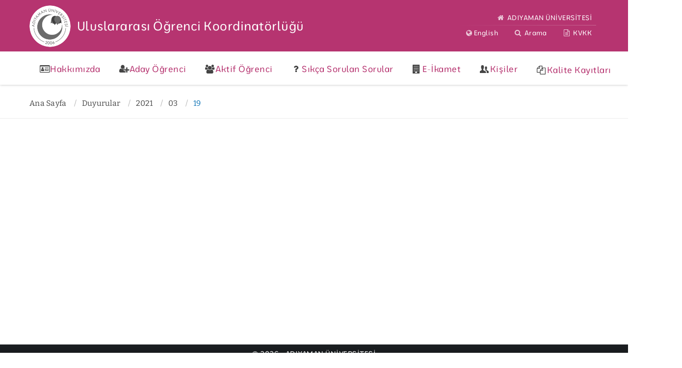

--- FILE ---
content_type: text/html; charset=utf-8
request_url: https://international.adiyaman.edu.tr/tr/duyurular/2021/03/19/yeni-donem-yos
body_size: 23976
content:
<!DOCTYPE html>
<html lang="tr" dir="ltr">
<head>
    <meta charset="utf-8" />
    <meta name="viewport" content="width=device-width, initial-scale=1.0" />
    <meta http-equiv="Content-Type" content="text/html; charset=utf-8" />
    
    <meta http-equiv="Content-Security-Policy" content="upgrade-insecure-requests">
    <title>Sayfa Bulunamadı - Duyurular | ADYÜ Uluslararası Öğrenci Koordinatörlüğü</title>
 
    <link rel="icon" type="image/png" sizes="32x32" href="https://static.adiyaman.edu.tr/favicon-32x32.png" data-ignore="true">
    <link rel="icon" type="image/png" sizes="16x16" href="https://static.adiyaman.edu.tr/favicon-16x16.png">
    <link href="https://static.adiyaman.edu.tr/lib/menufonts/css/menu.css" rel="stylesheet" data-ignore="true" />
    
        <link href="https://fonts.googleapis.com/css2?family=Encode+Sans" rel="stylesheet">

    
    
        <link rel="stylesheet" data-href="https://static.adiyaman.edu.tr/lib/orgchart/jquery.orgchart.css" class="mt-org-chart-lib" />
        <link rel="stylesheet" href="https://static.adiyaman.edu.tr/css/themes/theme-2.css?v0119" id="mt-theme"/>
        <link rel="stylesheet" href="https://static.adiyaman.edu.tr/css/style.min.css?v011901" />
    


  <style type="text/css">
        .site-title a{color:#FFFFFF;}header.p-relative {background-color:rgba(182,52,112,1); object-fit:none;}header.p-absolute {background-color:rgba(182,52,112,1); object-fit:none;}header nav{border-color:#B63470;}.top-menu .items>li>a {color:#FFFFFF} .top-menu .items>li>a {border-color:#FFFFFF;} .top-menu .items .has-list ul{border-color:#666666; } .page h3.page-title{color:#B63470; } #menu-231 >ul>li>a{color:#B63470;}#menu-231 >ul>li a{background-color:#FFFFFF;}#menu-231 >ul>li:hover>a, #menu-231 >ul>li>a.mt-content-open{color:#FFFFFF;}#menu-231 >ul>li>a:hover, #menu-231 >ul>li>a.mt-content-open{background-color:#B63470;}#menu-231 >ul>li>a{border-color:#B63470;} #menu-231 .mt-menu-dropdown-h>li>ul{border-color:#B63470;}#menu-231 >ul>li>a>span>i{color:#444444;}#menu-231 >ul>li>a:hover>span>i, #menu-231 >ul>li>a.mt-content-open>span>i{color:#FF79A3;}.slide h2{color:#FFFFFF;}.slide h2{border-color:#444444;} .slide h2 span{background-color:#444444; border-color:#444444;}.slide .detail-wrapper .title{color:#FFFFFF}.slide .detail-wrapper .summary{color:#FFFFFF}.slide .detail-wrapper{border-color:#FFFFFF;}#menu-310 >ul>li>a{color:#444444;}#menu-310 >ul>li a{background-color:#FFFFFF;}#menu-310 >ul>li:hover>a, #menu-310 >ul>li>a.mt-content-open{color:#B63470;}#menu-310 >ul>li>a{border-color:#B63470;} #menu-310 .mt-menu-dropdown-h>li>ul{border-color:#B63470;}#menu-310 >ul>li>a>span>i{color:#B63470;}#menu-310 >ul>li>a:hover>span>i, #menu-310 >ul>li>a.mt-content-open>span>i{color:#FF75C3;}.event h2 {color:#B63470;} .event h2 span {color:#B63470;}.event .items .item a{color:#FFFFFF}.event .items .item a:hover {background-color:#B63470;}.event .item a::after{color:#FFFFFF;}.event .item a::before{background-color:#B63470;} .event .item a::after{border-color:#B63470;} .event .item::before{background-color:#B63470;}.event .items .item .time{color:#FFFFFF;}.event .items .item .location{color:#FFFFFF;}.event .show-all{color:#B63470;}.event .show-all{background-color:#FFFFFF;}.new h2 {color:#444444;} .new h2 span {color:#444444;}.new h2 span{background-color:#FAFAFA;} .new h2{border-color:#FAFAFA;}.new .show-all{color:#444444;}.new .item .title{color:#444444;}.new .item a:hover{background-color:#FFFFFF;}.new .item .date{color:#FFFFFF;}.new .items .item .date-wrapper{background-color:#B63470;}.announcement h2{color:#B63470;} .announcement h2 span{border-color:#B63470;}.announcement h2 span{background-color:#FFFFFF;}.announcement .show-all{color:#B63470;}.announcement .item .title{color:#444444}.announcement .items .item a:hover{background-color:#F0F0F0;}.announcement .item .date{color:#B63470;} 
        </style>

    
</head>
<body class=""> 
    <header class="p-relative"> 
        <div class="header-wrapper">
                    
<div class="top-menu clearfix">
    <ul class="items border-bottom">
        <li><a href="https://adiyaman.edu.tr" target="_blank" class="main"><i class="icon-home"></i> ADIYAMAN &#xDC;N&#x130;VERS&#x130;TES&#x130;</a></li>
    </ul>
    <ul class="items">
                    <li>
                        <a   href="/en" title="English"><i class="icon-globe"></i><span>English</span></a>
                    </li>
        <li><a href="/tr/arama"><i class="icon-search"></i> Arama</a></li>
        <li><a href="https://acikriza.adiyaman.edu.tr:444/portal/?pref=E65200BF-0BB4-4E39-B5CE-C1E21AF42ECE&dept=1" target="_blank"><i class='icon-doc-text'></i> KVKK</a></li>
    </ul>
</div>
<div class="site-title">
    <h1>
        <a href="/tr" title="Uluslararas&#x131; &#xD6;&#x11F;renci Koordinat&#xF6;rl&#xFC;&#x11F;&#xFC;">
            <span id="logo">
                    <img src="https://static.adiyaman.edu.tr/files/54/logo/adyu-logo - gray.png" />
            </span>
            <span id="title">Uluslararas&#x131; &#xD6;&#x11F;renci Koordinat&#xF6;rl&#xFC;&#x11F;&#xFC;</span>
        </a>
    </h1>
 
</div>




            
        </div>
        <nav>
<div class="row " style="" ><div class="column col-12" style=""><div id="menu-231" class="mt-menu p-space-right-xl p-space-left-xl"><div class="mt-nav-mobile" data-target="menu-231"><span></span><span></span><span></span><span></span></div><ul class="mt-mobile-menu"><li class="menu-has-child "><a href="/tr/hakkimizda">Hakkımızda</a><ul><li class=" "><a href="/tr/hakkimizda/misyon-vizyon">Misyon&amp;Vizyon</a></li><li class=" "><a href="/tr/is-akisi">İş akışı</a></li><li class=" "><a href="/tr/hakkimizda/hizmetler">Hizmetler</a></li><li class=" "><a href="https://adiyaman.edu.tr/tr">ADYÜ</a></li><li class=" "><a href="/tr/hakkimizda/universitemizi-taniyalim">Üniversitemizi Tanıyalım</a></li><li class=" "><a href="/tr/hakkimizda/kalite-ve-ic-kontrol">Kalite ve İç Kontrol</a></li><li class=" "><a href="/tr/paydaslarimiz">Paydaşlarımız</a></li><li class=" "><a href="/tr/hakkimizda/ogrenci-sayimiz">Öğrenci Sayımız</a></li></ul></li><li class="menu-has-child "><a href="/tr/basvuru-ve-kabul">Aday Öğrenci</a><ul><li class=" "><a href="/tr/aday-ogrenci/basvuru-nasil-yapilir">Başvuru Nasıl Yapılır</a></li><li class=" "><a href="/tr/aday-ogrenci/kilavuz">Kılavuz</a></li><li class=" "><a href="/tr/aday-ogrenci/basvuru-takvimi">Başvuru Takvimi</a></li><li class=" "><a href="/tr/aday-ogrenci/yurtdisindan-ogrenci-kabulune-iliskin-esaslar">Başvuru Prosedürü</a></li><li class=" "><a href="/tr/aday-ogrenci/ogrenim-ucreti">Öğrenim Ücreti</a></li><li class=" "><a href="/tr/aday-ogrenci/adim-adim-kayit-ve-sonrasi-surec">Adım Adım Kayıt ve Sonrası Süreç</a></li><li class=" "><a href="/tr/aday-ogrenci/yonerge">Yönerge</a></li><li class=" "><a href="/tr/aday-ogrenci/sisteme-yuklenecek-belgeler">Sisteme Yüklenecek Belgeler</a></li><li class=" "><a href="/tr/aday-ogrenci/kayit-icin-gerekli-belgeler">Kayıt için gerekli belgeler</a></li><li class=" "><a href="/tr/aday-ogrenci/kontenjanlar">Kontenjanlar</a></li><li class=" "><a href="/tr/aday-ogrenci/kabul-mektubu">Kabul Mektubu</a></li><li class=" "><a href="https://studyinturkey.com/">Study in Turkey</a></li></ul></li><li class="menu-has-child "><a href="/tr/aktif-ogrenci">Aktif Öğrenci</a><ul><li class=" "><a href="https://adiyaman.edu.tr/tr/egitim/akademik-takvim">Akademik Takvim</a></li><li class=" "><a href="https://international.adiyaman.edu.tr/tr/aday-ogrenci/ogrenim-ucreti">Ücretler</a></li><li class=" "><a href="/tr/aktif-ogrenci/vize-ve-oturma-izni">Vize ve Oturma İzni</a></li><li class=" "><a href="/tr/aktif-ogrenci/uluslararasi-ogrencilerin-yukumlulukleri">Uluslararası Öğrencilerin Yükümlülükleri</a></li><li class=" "><a href="/tr/aktif-ogrenci/saglik-sigortasi">Sağlık Sigortası</a></li><li class=" "><a href="https://tomer.adiyaman.edu.tr/">TÖMER</a></li><li class=" "><a href="/tr/aktif-ogrenci/onemli-adres-ve-telefonlar">Önemli Adres ve Telefonlar</a></li></ul></li><li class="menu-has-child "><a href="/tr/sikca-sorulan-sorulanlar">Sıkça Sorulan Sorular</a><ul><li class=" "><a href="/tr/booklet-for-international-students">Booklet for International Students</a></li><li class=" "><a href="/tr/halkbankasi-odemesi">Halkbankası Ödemesi</a></li><li class=" "><a href="/tr/sikca-sorulan-sorulanlar/barinma">Barınma</a></li><li class=" "><a href="/tr/sikca-sorulan-sorulanlar/vize-ve-oturma-izni">Vize ve Oturma İzni</a></li><li class=" "><a href="/tr/sikca-sorulan-sorulanlar/saglik-hizmeti">Sağlık Hizmeti</a></li><li class=" "><a href="/tr/sikca-sorulan-sorulanlar/neden-turkiye">Neden Türkiye?</a></li><li class=" "><a href="https://ogrenciler.adiyaman.edu.tr/tr/kampus-yasami">Kampüste Yaşam</a></li><li class=" "><a href="/tr/sikca-sorulan-sorulanlar/turkiye-burslari">Türkiye Bursları</a></li></ul></li><li class=" "><a href="/tr/sikca-sorulan-sorulanlar/e-ikamet-islemleri">E-İkamet</a></li><li class=" "><a href="/tr/kisiler/tumu">Kişiler</a></li><li class=" "><a href="https://tkyk.adiyaman.edu.tr/tr/kalite-kayitlari">Kalite Kayıtları</a></li><li class=" "><a href="/tr/iletisim">İletişim</a></li></ul><ul class="mt-menu-dropdown-h col-free"><li class="mt-submenu-single menu-has-child"><a href="/tr/hakkimizda"  class=""><span class="menu-content"><i class="icon-id-card-o"></i></span><span class="menu-link-text"><span class="menu-link-title">Hakkımızda</span></span></a><ul><li class="col-w-12"><a href="/tr/hakkimizda/misyon-vizyon"  class="mt-menu-view-sm"><i class="icon-cab mt-menu-view-sm"></i><span class="menu-link-text"><span class="menu-link-title">Misyon&Vizyon</span></span></a></li><li class="col-w-1"><a href="/tr/is-akisi"  class="mt-menu-view-sm"><i class="icon-resize-full"></i><span class="menu-link-text"><span class="menu-link-title">İş akışı</span></span></a></li><li class="col-w-12"><a href="/tr/hakkimizda/hizmetler"  class="mt-menu-view-sm"><i class="icon-wheelchair"></i><span class="menu-link-text"><span class="menu-link-title">Hizmetler</span></span></a></li><li class="col-w-1"><a href="https://adiyaman.edu.tr/tr"  class="mt-menu-view-sm"><i class="icon-users"></i><span class="menu-link-text"><span class="menu-link-title">ADYÜ</span></span></a></li><li class="col-w-1"><a href="/tr/hakkimizda/universitemizi-taniyalim"  class="mt-menu-view-sm"><i class="icon-video"></i><span class="menu-link-text"><span class="menu-link-title">Üniversitemizi Tanıyalım</span></span></a></li><li class="col-w-1"><a href="/tr/hakkimizda/kalite-ve-ic-kontrol"  class="mt-menu-view-sm"><i class="icon-eraser"></i><span class="menu-link-text"><span class="menu-link-title">Kalite ve İç Kontrol</span></span></a></li><li class="col-w-1"><a href="/tr/paydaslarimiz"  class="mt-menu-view-sm"><i class="icon-users"></i><span class="menu-link-text"><span class="menu-link-title">Paydaşlarımız</span></span></a></li><li class="col-w-12"><a href="/tr/hakkimizda/ogrenci-sayimiz"  class="mt-menu-view-sm"><i class="icon-users"></i><span class="menu-link-text"><span class="menu-link-title">Öğrenci Sayımız</span></span></a></li></ul></li><li class="mt-submenu-single menu-has-child"><a href="/tr/basvuru-ve-kabul"  class=""><span class="menu-content"><i class="icon-user-plus"></i></span><span class="menu-link-text"><span class="menu-link-title">Aday Öğrenci</span></span></a><ul><li class="col-w-1"><a href="/tr/aday-ogrenci/basvuru-nasil-yapilir"  class="mt-menu-view-sm"><i class="icon-help-circled"></i><span class="menu-link-text"><span class="menu-link-title">Başvuru Nasıl Yapılır</span></span></a></li><li class="col-w-1"><a href="/tr/aday-ogrenci/kilavuz"  class="mt-menu-view-sm"><i class="icon-edit"></i><span class="menu-link-text"><span class="menu-link-title">Kılavuz</span></span></a></li><li class="col-w-1"><a href="/tr/aday-ogrenci/basvuru-takvimi"  class="mt-menu-view-sm"><i class="icon-calendar"></i><span class="menu-link-text"><span class="menu-link-title">Başvuru Takvimi</span></span></a></li><li class="col-w-12"><a href="/tr/aday-ogrenci/yurtdisindan-ogrenci-kabulune-iliskin-esaslar"  class="mt-menu-view-sm"><i class="icon-doc-text-inv"></i><span class="menu-link-text"><span class="menu-link-title">Başvuru Prosedürü</span></span></a></li><li class="col-w-1"><a href="/tr/aday-ogrenci/ogrenim-ucreti"  class="mt-menu-view-sm"><i class="icon-try"></i><span class="menu-link-text"><span class="menu-link-title">Öğrenim Ücreti</span></span></a></li><li class="col-w-1"><a href="/tr/aday-ogrenci/adim-adim-kayit-ve-sonrasi-surec"  class="mt-menu-view-sm"><i class="icon-ellipsis-vert"></i><span class="menu-link-text"><span class="menu-link-title">Adım Adım Kayıt ve Sonrası Süreç</span></span></a></li><li class="col-w-1"><a href="/tr/aday-ogrenci/yonerge"  class="mt-menu-view-sm"><i class="icon-docs"></i><span class="menu-link-text"><span class="menu-link-title">Yönerge</span></span></a></li><li class="col-w-12"><a href="/tr/aday-ogrenci/sisteme-yuklenecek-belgeler"  class="mt-menu-view-sm"><i class="icon-attach"></i><span class="menu-link-text"><span class="menu-link-title">Sisteme Yüklenecek Belgeler</span></span></a></li><li class="col-w-1"><a href="/tr/aday-ogrenci/kayit-icin-gerekli-belgeler"  class="mt-menu-view-sm"><i class="icon-upload"></i><span class="menu-link-text"><span class="menu-link-title">Kayıt için gerekli belgeler</span></span></a></li><li class="col-w-12"><a href="/tr/aday-ogrenci/kontenjanlar"  class="mt-menu-view-sm"><i class="icon-users-1"></i><span class="menu-link-text"><span class="menu-link-title">Kontenjanlar</span></span></a></li><li class="col-w-1"><a href="/tr/aday-ogrenci/kabul-mektubu"  class="mt-menu-view-sm"><i class="icon-envelope-open"></i><span class="menu-link-text"><span class="menu-link-title">Kabul Mektubu</span></span></a></li><li class="col-w-1"><a href="https://studyinturkey.com/"  class="mt-menu-view-sm"><i class="icon-megaphone"></i><span class="menu-link-text"><span class="menu-link-title">Study in Turkey</span></span></a></li></ul></li><li class="mt-submenu-single menu-has-child"><a href="/tr/aktif-ogrenci"  class=""><span class="menu-content"><i class="icon-users"></i></span><span class="menu-link-text"><span class="menu-link-title">Aktif Öğrenci</span></span></a><ul><li class="col-w-1"><a href="https://adiyaman.edu.tr/tr/egitim/akademik-takvim"  class="mt-menu-view-sm"><i class="icon-calendar"></i><span class="menu-link-text"><span class="menu-link-title">Akademik Takvim</span></span></a></li><li class="col-w-1"><a href="https://international.adiyaman.edu.tr/tr/aday-ogrenci/ogrenim-ucreti"  class="mt-menu-view-sm"><i class="icon-try"></i><span class="menu-link-text"><span class="menu-link-title">Ücretler</span></span></a></li><li class="col-w-1"><a href="/tr/aktif-ogrenci/vize-ve-oturma-izni"  class="mt-menu-view-sm"><i class="icon-edit"></i><span class="menu-link-text"><span class="menu-link-title">Vize ve Oturma İzni</span></span></a></li><li class="col-w-1"><a href="/tr/aktif-ogrenci/uluslararasi-ogrencilerin-yukumlulukleri"  class="mt-menu-view-sm"><i class="icon-list-alt"></i><span class="menu-link-text"><span class="menu-link-title">Uluslararası Öğrencilerin Yükümlülükleri</span></span></a></li><li class="col-w-1"><a href="/tr/aktif-ogrenci/saglik-sigortasi"  class="mt-menu-view-sm"><i class="icon-ambulance"></i><span class="menu-link-text"><span class="menu-link-title">Sağlık Sigortası</span></span></a></li><li class="col-w-1"><a href="https://tomer.adiyaman.edu.tr/"  class="mt-menu-view-sm"><i class="icon-slideshare"></i><span class="menu-link-text"><span class="menu-link-title">TÖMER</span></span></a></li><li class="col-w-1"><a href="/tr/aktif-ogrenci/onemli-adres-ve-telefonlar"  class="mt-menu-view-sm"><i class="icon-phone-squared"></i><span class="menu-link-text"><span class="menu-link-title">Önemli Adres ve Telefonlar</span></span></a></li></ul></li><li class="mt-submenu-single menu-has-child"><a href="/tr/sikca-sorulan-sorulanlar"  class=""><span class="menu-content"><i class="icon-help"></i></span><span class="menu-link-text"><span class="menu-link-title">Sıkça Sorulan Sorular</span></span></a><ul><li class="col-w-12"><a href="/tr/booklet-for-international-students"  class="mt-menu-view-sm"><i class="icon-map mt-menu-view-sm"></i><span class="menu-link-text"><span class="menu-link-title">Booklet for International Students</span></span></a></li><li class="col-w-1"><a href="/tr/halkbankasi-odemesi"  class="mt-menu-view-sm"><i class="icon-try"></i><span class="menu-link-text"><span class="menu-link-title">Halkbankası Ödemesi</span></span></a></li><li class="col-w-12"><a href="/tr/sikca-sorulan-sorulanlar/barinma"  class="mt-menu-view-sm"><i class="icon-food"></i><span class="menu-link-text"><span class="menu-link-title">Barınma</span></span></a></li><li class="col-w-12"><a href="/tr/sikca-sorulan-sorulanlar/vize-ve-oturma-izni"  class="mt-menu-view-sm"><i class="icon-id-card-o"></i><span class="menu-link-text"><span class="menu-link-title">Vize ve Oturma İzni</span></span></a></li><li class="col-w-12"><a href="/tr/sikca-sorulan-sorulanlar/saglik-hizmeti"  class="mt-menu-view-sm"><i class="icon-ambulance"></i><span class="menu-link-text"><span class="menu-link-title">Sağlık Hizmeti</span></span></a></li><li class="col-w-12"><a href="/tr/sikca-sorulan-sorulanlar/neden-turkiye"  class="mt-menu-view-sm"><i class="icon-location"></i><span class="menu-link-text"><span class="menu-link-title">Neden Türkiye?</span></span></a></li><li class="col-w-1"><a href="https://ogrenciler.adiyaman.edu.tr/tr/kampus-yasami"  class="mt-menu-view-sm"><i class="icon-coffee"></i><span class="menu-link-text"><span class="menu-link-title">Kampüste Yaşam</span></span></a></li><li class="col-w-1"><a href="/tr/sikca-sorulan-sorulanlar/turkiye-burslari"  class="mt-menu-view-sm"><i class="icon-slideshare"></i><span class="menu-link-text"><span class="menu-link-title">Türkiye Bursları</span></span></a></li></ul></li><li class="mt-submenu-single"><a href="/tr/sikca-sorulan-sorulanlar/e-ikamet-islemleri"  class=""><span class="menu-content"><i class="icon-building-filled"></i></span><span class="menu-link-text"><span class="menu-link-title">E-İkamet</span></span></a></li><li class="mt-submenu-single"><a href="/tr/kisiler/tumu"  class=""><span class="menu-content"><i class="icon-users-1"></i></span><span class="menu-link-text"><span class="menu-link-title">Kişiler</span></span></a></li><li class="mt-submenu-single"><a href="https://tkyk.adiyaman.edu.tr/tr/kalite-kayitlari"  class=""><span class="menu-content"><i class="icon-docs mt-menu-view-sm"></i></span><span class="menu-link-text"><span class="menu-link-title">Kalite Kayıtları</span></span></a></li><li class="mt-submenu-single"><a href="/tr/iletisim"  class=""><span class="menu-content"><i class="icon-phone-squared"></i></span><span class="menu-link-text"><span class="menu-link-title">İletişim</span></span></a></li></ul></div></div></div>        </nav>
    </header>
    <div class="body-content">
        <div class="posts">

            <div class="breadcrumbs"><ul><li class="home"><a href="/tr">Ana Sayfa</a></li><li class="item"><a href="/tr/duyurular">Duyurular</a></li><li class="item"><a href="/tr/duyurular/2021">2021</a></li><li class="item"><a href="/tr/duyurular/2021/03">03</a></li><li class="item"><a href="/tr/duyurular/2021/03/19">19</a></li></ul></div><div class="announcement "></div>
</div>
    </div>
    <footer>
        <div class="footer-wrapper">
            <div class="copy">
                &copy; 2026 - ADIYAMAN ÜNİVERSİTESİ            </div>
        </div>
    </footer>

    <script type="text/javascript" src="https://static.adiyaman.edu.tr/lib/jquery/jquery.min.js"></script>
    <script type="text/javascript" src="https://static.adiyaman.edu.tr/lib/jquery/jquery.easing.min.js"></script>
    <script type="text/javascript" src="https://static.adiyaman.edu.tr/lib/hammer/hammer.min.js"></script>
    <script type="text/javascript" src="https://static.adiyaman.edu.tr/lib/pdf/pdfobject.min.js"></script>
    <script type="text/javascript" src="https://static.adiyaman.edu.tr/lib/jquery/jquery.easing.min.js"></script>
    <script type="text/javascript" src="https://static.adiyaman.edu.tr/lib/qrcode/jquery.qrcode.min.js"></script>
    <script type="text/javascript" src="https://static.adiyaman.edu.tr/lib/typed/typed.umd.min.js"></script>
    <script type="text/javascript" src="https://www.google.com/recaptcha/api.js"></script>

    <script class="mt-flip" data-href="https://static.adiyaman.edu.tr/lib/flipper/js/flipbook_all.js" onload="loadFlipper()"></script>
    <script class="mt-org-chart-lib" data-href="https://static.adiyaman.edu.tr/lib/html2canvas/html2canvas.min.js"></script>
    <script class="mt-org-chart-lib" data-href="https://static.adiyaman.edu.tr/lib/orgchart/jquery.orgchart.js" onload="loadOrgChart()"></script>
  
    <script type="text/javascript">
        var isHomePage = 'false';
    </script>


    <script type="text/javascript" src="https://static.adiyaman.edu.tr/js/jquery.mtSearch.min.js?v0515"></script>
    <script type="text/javascript" src="https://static.adiyaman.edu.tr/js/jquery.mtEvent.min.js?v0515"></script>
    <script type="text/javascript" src="https://static.adiyaman.edu.tr/js/jquery.mtSlide.min.js?v0515"></script>
    <script type="text/javascript" src="https://static.adiyaman.edu.tr/js/jquery.mtMenu.min.js?v0515"></script>
    <script type="text/javascript" src="https://static.adiyaman.edu.tr/js/script.min.js?v011901"></script>


    
        <style type="text/css">
        #cookieConsent {
            position: fixed;
            bottom: 0;
            z-index: 10000;
            width: 100%;
            background-color: var(--gray-dark);
            border-top: 2px solid var(--gray);
            padding: 1.25em var(--space);
            display:none;
        }
        #cookieConsent a {
            color: var(--yellow);
            font-weight:bold;
        }
        #cookieConsent #consentClose {
            background-color: var(--blue);
            border: none;
            position:absolute;
            right:var(--space);
        }
        #cookieConsent #consentAccept {
            border: 2px solid var(--gray);
            color: var(--white);
            font-weight: bold;
            background-color: var(--gray);
            position: absolute;
            right: 0;
            top: -40px;
            border-radius: 2.5em;
            padding: 0.75em 1.5em 0.75em 1em;
        }
        #cookieConsent #consentAccept i{
            display:inline-block;

        }
        #cookieConsent p{
            position:relative;
            color:var(--white);
        }
    </style>
    <div id="cookieConsentt" style="display:none;">
        <p style="">
            Size daha iyi hizmet sunabilmek için web sitesinde bazı çerezler kullanmaktadır. Site politiklarımıza <a href="https://adiyaman.edu.tr/tr/yardim/gizlilik-politikasi">Gizlilik Politikası</a> ve <a href="https://adiyaman.edu.tr/tr/yardim/cerez-politikasi">Çerez Politikası</a> bağlantılarından ulaşabilirsiniz.
            <button id="consentAccept"><i style="color:var(--white);" class="icon-ok"></i> Kabul Et</button>
        </p>
    </div>
    <script>
        $(function () {
            setTimeout(function () {
                $("#cookieConsent").slideDown();
            }, 2000);
             $("#consentAccept").on("click", function (el) {
                 document.cookie = ".AspNet.Consent=yes; expires=Thu, 21 Jan 2027 22:00:23 GMT; path=/; secure; samesite=none";
                 $("#cookieConsent").slideUp();
            });
        });
    </script>

</body>
</html>



--- FILE ---
content_type: text/css
request_url: https://static.adiyaman.edu.tr/lib/menufonts/css/menu.css
body_size: 3210
content:
@font-face {
  font-family: 'menu';
  src: url('../font/menu.eot?34223709');
  src: url('../font/menu.eot?34223709#iefix') format('embedded-opentype'),
       url('../font/menu.woff2?34223709') format('woff2'),
       url('../font/menu.woff?34223709') format('woff'),
       url('../font/menu.ttf?34223709') format('truetype'),
       url('../font/menu.svg?34223709#menu') format('svg');
  font-weight: normal;
  font-style: normal;
}

 [class^="icon-"]:before, [class*=" icon-"]:before {
  font-family: "menu";
  font-style: normal;
  font-weight: normal;
  width:1em;
  display: inline-block;
  text-decoration: inherit;
  margin-right: .2em;
  text-align: center;
  /* opacity: .8; */
 
  /* For safety - reset parent styles, that can break glyph codes*/
  font-variant: normal;
  text-transform: none;
 
  /* fix buttons height, for twitter bootstrap */
  line-height: 1em;
 
  /* Animation center compensation - margins should be symmetric */
  /* remove if not needed */
  margin-left: .2em;
 
  /* you can be more comfortable with increased icons size */
  /* font-size: 120%; */
 
  /* Font smoothing. That was taken from TWBS */
  -webkit-font-smoothing: antialiased;
 
  /* Uncomment for 3D effect */
  /* text-shadow: 1px 1px 1px rgba(127, 127, 127, 0.3); */
}
 
.icon-search:before { content: '\e800'; } /* '' */
.icon-mail:before { content: '\e801'; } /* '' */
.icon-star:before { content: '\e802'; } /* '' */
.icon-star-empty:before { content: '\e803'; } /* '' */
.icon-users:before { content: '\e804'; } /* '' */
.icon-plus:before { content: '\e805'; } /* '' */
.icon-minus:before { content: '\e806'; } /* '' */
.icon-user:before { content: '\e807'; } /* '' */
.icon-cancel:before { content: '\e808'; } /* '' */
.icon-cancel-circled:before { content: '\e809'; } /* '' */
.icon-ok:before { content: '\e80a'; } /* '' */
.icon-ok-circled:before { content: '\e80b'; } /* '' */
.icon-ok-circled2:before { content: '\e80c'; } /* '' */
.icon-cancel-circled2:before { content: '\e80d'; } /* '' */
.icon-plus-circled:before { content: '\e80e'; } /* '' */
.icon-minus-circled:before { content: '\e80f'; } /* '' */
.icon-help-circled:before { content: '\e810'; } /* '' */
.icon-info-circled:before { content: '\e811'; } /* '' */
.icon-home:before { content: '\e812'; } /* '' */
.icon-link:before { content: '\e813'; } /* '' */
.icon-attach:before { content: '\e814'; } /* '' */
.icon-lock:before { content: '\e815'; } /* '' */
.icon-lock-open:before { content: '\e816'; } /* '' */
.icon-eye:before { content: '\e817'; } /* '' */
.icon-eye-off:before { content: '\e818'; } /* '' */
.icon-tags:before { content: '\e819'; } /* '' */
.icon-bookmark:before { content: '\e81a'; } /* '' */
.icon-flag:before { content: '\e81b'; } /* '' */
.icon-download:before { content: '\e81c'; } /* '' */
.icon-upload:before { content: '\e81d'; } /* '' */
.icon-comment:before { content: '\e81e'; } /* '' */
.icon-print:before { content: '\e81f'; } /* '' */
.icon-edit:before { content: '\e820'; } /* '' */
.icon-attention-circled:before { content: '\e821'; } /* '' */
.icon-attention:before { content: '\e822'; } /* '' */
.icon-location:before { content: '\e823'; } /* '' */
.icon-trash-empty:before { content: '\e824'; } /* '' */
.icon-doc:before { content: '\e825'; } /* '' */
.icon-folder:before { content: '\e826'; } /* '' */
.icon-folder-open:before { content: '\e827'; } /* '' */
.icon-phone:before { content: '\e828'; } /* '' */
.icon-cog:before { content: '\e829'; } /* '' */
.icon-cog-alt:before { content: '\e82a'; } /* '' */
.icon-wrench:before { content: '\e82b'; } /* '' */
.icon-calendar:before { content: '\e82c'; } /* '' */
.icon-zoom-out:before { content: '\e82d'; } /* '' */
.icon-zoom-in:before { content: '\e82e'; } /* '' */
.icon-resize-full:before { content: '\e82f'; } /* '' */
.icon-resize-small:before { content: '\e830'; } /* '' */
.icon-block:before { content: '\e831'; } /* '' */
.icon-clock:before { content: '\e832'; } /* '' */
.icon-left-open:before { content: '\e833'; } /* '' */
.icon-right-open:before { content: '\e834'; } /* '' */
.icon-down-open:before { content: '\e835'; } /* '' */
.icon-up-open:before { content: '\e836'; } /* '' */
.icon-book:before { content: '\e837'; } /* '' */
.icon-check:before { content: '\e838'; } /* '' */
.icon-chart-bar:before { content: '\e839'; } /* '' */
.icon-credit-card:before { content: '\e83a'; } /* '' */
.icon-megaphone:before { content: '\e83b'; } /* '' */
.icon-music:before { content: '\e83c'; } /* '' */
.icon-video:before { content: '\e83d'; } /* '' */
.icon-picture:before { content: '\e83e'; } /* '' */
.icon-camera:before { content: '\e83f'; } /* '' */
.icon-camera-alt:before { content: '\e840'; } /* '' */
.icon-th-large:before { content: '\e841'; } /* '' */
.icon-th:before { content: '\e842'; } /* '' */
.icon-th-list:before { content: '\e843'; } /* '' */
.icon-videocam:before { content: '\e844'; } /* '' */
.icon-tag:before { content: '\e845'; } /* '' */
.icon-pencil:before { content: '\e846'; } /* '' */
.icon-down-dir:before { content: '\e847'; } /* '' */
.icon-up-dir:before { content: '\e848'; } /* '' */
.icon-left-dir:before { content: '\e849'; } /* '' */
.icon-right-dir:before { content: '\e84a'; } /* '' */
.icon-play:before { content: '\e84b'; } /* '' */
.icon-pause:before { content: '\e84c'; } /* '' */
.icon-stop:before { content: '\e84d'; } /* '' */
.icon-globe:before { content: '\e84e'; } /* '' */
.icon-list-alt:before { content: '\e84f'; } /* '' */
.icon-barcode:before { content: '\e850'; } /* '' */
.icon-floppy:before { content: '\e851'; } /* '' */
.icon-right-hand:before { content: '\e852'; } /* '' */
.icon-left-hand:before { content: '\e853'; } /* '' */
.icon-up-hand:before { content: '\e854'; } /* '' */
.icon-down-hand:before { content: '\e855'; } /* '' */
.icon-users-1:before { content: '\e856'; } /* '' */
.icon-user-1:before { content: '\e857'; } /* '' */
.icon-users-outline:before { content: '\e858'; } /* '' */
.icon-school:before { content: '\e859'; } /* '' */
.icon-group:before { content: '\e85a'; } /* '' */
.icon-cloud:before { content: '\e85b'; } /* '' */
.icon-flash:before { content: '\e85c'; } /* '' */
.icon-umbrella:before { content: '\e85d'; } /* '' */
.icon-pin:before { content: '\e85e'; } /* '' */
.icon-arrows-cw:before { content: '\e85f'; } /* '' */
.icon-move:before { content: '\f047'; } /* '' */
.icon-link-ext:before { content: '\f08e'; } /* '' */
.icon-check-empty:before { content: '\f096'; } /* '' */
.icon-bookmark-empty:before { content: '\f097'; } /* '' */
.icon-phone-squared:before { content: '\f098'; } /* '' */
.icon-twitter:before { content: '\f099'; } /* '' */
.icon-facebook:before { content: '\f09a'; } /* '' */
.icon-rss:before { content: '\f09e'; } /* '' */
.icon-hdd:before { content: '\f0a0'; } /* '' */
.icon-certificate:before { content: '\f0a3'; } /* '' */
.icon-tasks:before { content: '\f0ae'; } /* '' */
.icon-filter:before { content: '\f0b0'; } /* '' */
.icon-resize-full-alt:before { content: '\f0b2'; } /* '' */
.icon-beaker:before { content: '\f0c3'; } /* '' */
.icon-docs:before { content: '\f0c5'; } /* '' */
.icon-menu:before { content: '\f0c9'; } /* '' */
.icon-list-bullet:before { content: '\f0ca'; } /* '' */
.icon-list-numbered:before { content: '\f0cb'; } /* '' */
.icon-table:before { content: '\f0ce'; } /* '' */
.icon-pinterest-circled:before { content: '\f0d2'; } /* '' */
.icon-pinterest-squared:before { content: '\f0d3'; } /* '' */
.icon-mail-alt:before { content: '\f0e0'; } /* '' */
.icon-linkedin:before { content: '\f0e1'; } /* '' */
.icon-gauge:before { content: '\f0e4'; } /* '' */
.icon-comment-empty:before { content: '\f0e5'; } /* '' */
.icon-sitemap:before { content: '\f0e8'; } /* '' */
.icon-lightbulb:before { content: '\f0eb'; } /* '' */
.icon-download-cloud:before { content: '\f0ed'; } /* '' */
.icon-upload-cloud:before { content: '\f0ee'; } /* '' */
.icon-coffee:before { content: '\f0f4'; } /* '' */
.icon-food:before { content: '\f0f5'; } /* '' */
.icon-doc-text:before { content: '\f0f6'; } /* '' */
.icon-hospital:before { content: '\f0f8'; } /* '' */
.icon-ambulance:before { content: '\f0f9'; } /* '' */
.icon-h-sigh:before { content: '\f0fd'; } /* '' */
.icon-plus-squared:before { content: '\f0fe'; } /* '' */
.icon-angle-double-left:before { content: '\f100'; } /* '' */
.icon-angle-double-right:before { content: '\f101'; } /* '' */
.icon-angle-double-up:before { content: '\f102'; } /* '' */
.icon-angle-double-down:before { content: '\f103'; } /* '' */
.icon-angle-left:before { content: '\f104'; } /* '' */
.icon-angle-right:before { content: '\f105'; } /* '' */
.icon-angle-up:before { content: '\f106'; } /* '' */
.icon-angle-down:before { content: '\f107'; } /* '' */
.icon-desktop:before { content: '\f108'; } /* '' */
.icon-laptop:before { content: '\f109'; } /* '' */
.icon-tablet:before { content: '\f10a'; } /* '' */
.icon-mobile:before { content: '\f10b'; } /* '' */
.icon-circle-empty:before { content: '\f10c'; } /* '' */
.icon-circle:before { content: '\f111'; } /* '' */
.icon-folder-empty:before { content: '\f114'; } /* '' */
.icon-folder-open-empty:before { content: '\f115'; } /* '' */
.icon-smile:before { content: '\f118'; } /* '' */
.icon-frown:before { content: '\f119'; } /* '' */
.icon-meh:before { content: '\f11a'; } /* '' */
.icon-flag-empty:before { content: '\f11d'; } /* '' */
.icon-code:before { content: '\f121'; } /* '' */
.icon-direction:before { content: '\f124'; } /* '' */
.icon-unlink:before { content: '\f127'; } /* '' */
.icon-help:before { content: '\f128'; } /* '' */
.icon-info:before { content: '\f129'; } /* '' */
.icon-attention-alt:before { content: '\f12a'; } /* '' */
.icon-eraser:before { content: '\f12d'; } /* '' */
.icon-mic:before { content: '\f130'; } /* '' */
.icon-mute:before { content: '\f131'; } /* '' */
.icon-calendar-empty:before { content: '\f133'; } /* '' */
.icon-ellipsis:before { content: '\f141'; } /* '' */
.icon-ellipsis-vert:before { content: '\f142'; } /* '' */
.icon-ticket:before { content: '\f145'; } /* '' */
.icon-minus-squared:before { content: '\f146'; } /* '' */
.icon-minus-squared-alt:before { content: '\f147'; } /* '' */
.icon-ok-squared:before { content: '\f14a'; } /* '' */
.icon-pencil-squared:before { content: '\f14b'; } /* '' */
.icon-link-ext-alt:before { content: '\f14c'; } /* '' */
.icon-doc-inv:before { content: '\f15b'; } /* '' */
.icon-doc-text-inv:before { content: '\f15c'; } /* '' */
.icon-youtube-squared:before { content: '\f166'; } /* '' */
.icon-youtube:before { content: '\f167'; } /* '' */
.icon-youtube-play:before { content: '\f16a'; } /* '' */
.icon-instagram:before { content: '\f16d'; } /* '' */
.icon-tumblr:before { content: '\f173'; } /* '' */
.icon-tumblr-squared:before { content: '\f174'; } /* '' */
.icon-apple:before { content: '\f179'; } /* '' */
.icon-windows:before { content: '\f17a'; } /* '' */
.icon-android:before { content: '\f17b'; } /* '' */
.icon-linux:before { content: '\f17c'; } /* '' */
.icon-skype:before { content: '\f17e'; } /* '' */
.icon-sun:before { content: '\f185'; } /* '' */
.icon-moon:before { content: '\f186'; } /* '' */
.icon-pagelines:before { content: '\f18c'; } /* '' */
.icon-dot-circled:before { content: '\f192'; } /* '' */
.icon-wheelchair:before { content: '\f193'; } /* '' */
.icon-try:before { content: '\f195'; } /* '' */
.icon-plus-squared-alt:before { content: '\f196'; } /* '' */
.icon-graduation-cap:before { content: '\f19d'; } /* '' */
.icon-google:before { content: '\f1a0'; } /* '' */
.icon-fax:before { content: '\f1ac'; } /* '' */
.icon-building-filled:before { content: '\f1ad'; } /* '' */
.icon-cube:before { content: '\f1b2'; } /* '' */
.icon-recycle:before { content: '\f1b8'; } /* '' */
.icon-cab:before { content: '\f1b9'; } /* '' */
.icon-database:before { content: '\f1c0'; } /* '' */
.icon-file-pdf:before { content: '\f1c1'; } /* '' */
.icon-file-word:before { content: '\f1c2'; } /* '' */
.icon-file-excel:before { content: '\f1c3'; } /* '' */
.icon-file-powerpoint:before { content: '\f1c4'; } /* '' */
.icon-file-image:before { content: '\f1c5'; } /* '' */
.icon-file-archive:before { content: '\f1c6'; } /* '' */
.icon-file-audio:before { content: '\f1c7'; } /* '' */
.icon-file-video:before { content: '\f1c8'; } /* '' */
.icon-file-code:before { content: '\f1c9'; } /* '' */
.icon-share:before { content: '\f1e0'; } /* '' */
.icon-share-squared:before { content: '\f1e1'; } /* '' */
.icon-tty:before { content: '\f1e4'; } /* '' */
.icon-slideshare:before { content: '\f1e7'; } /* '' */
.icon-newspaper:before { content: '\f1ea'; } /* '' */
.icon-calc:before { content: '\f1ec'; } /* '' */
.icon-trash:before { content: '\f1f8'; } /* '' */
.icon-copyright:before { content: '\f1f9'; } /* '' */
.icon-at:before { content: '\f1fa'; } /* '' */
.icon-chart-area:before { content: '\f1fe'; } /* '' */
.icon-chart-pie:before { content: '\f200'; } /* '' */
.icon-chart-line:before { content: '\f201'; } /* '' */
.icon-toggle-off:before { content: '\f204'; } /* '' */
.icon-toggle-on:before { content: '\f205'; } /* '' */
.icon-venus:before { content: '\f221'; } /* '' */
.icon-mars:before { content: '\f222'; } /* '' */
.icon-pinterest:before { content: '\f231'; } /* '' */
.icon-whatsapp:before { content: '\f232'; } /* '' */
.icon-server:before { content: '\f233'; } /* '' */
.icon-user-plus:before { content: '\f234'; } /* '' */
.icon-user-times:before { content: '\f235'; } /* '' */
.icon-mouse-pointer:before { content: '\f245'; } /* '' */
.icon-i-cursor:before { content: '\f246'; } /* '' */
.icon-sticky-note:before { content: '\f249'; } /* '' */
.icon-sticky-note-o:before { content: '\f24a'; } /* '' */
.icon-safari:before { content: '\f267'; } /* '' */
.icon-chrome:before { content: '\f268'; } /* '' */
.icon-firefox:before { content: '\f269'; } /* '' */
.icon-opera:before { content: '\f26a'; } /* '' */
.icon-internet-explorer:before { content: '\f26b'; } /* '' */
.icon-television:before { content: '\f26c'; } /* '' */
.icon-map-o:before { content: '\f278'; } /* '' */
.icon-map:before { content: '\f279'; } /* '' */
.icon-credit-card-alt:before { content: '\f283'; } /* '' */
.icon-universal-access:before { content: '\f29a'; } /* '' */
.icon-question-circle-o:before { content: '\f29c'; } /* '' */
.icon-blind:before { content: '\f29d'; } /* '' */
.icon-envelope-open:before { content: '\f2b6'; } /* '' */
.icon-envelope-open-o:before { content: '\f2b7'; } /* '' */
.icon-address-book:before { content: '\f2b9'; } /* '' */
.icon-address-book-o:before { content: '\f2ba'; } /* '' */
.icon-address-card:before { content: '\f2bb'; } /* '' */
.icon-address-card-o:before { content: '\f2bc'; } /* '' */
.icon-user-circle:before { content: '\f2bd'; } /* '' */
.icon-user-circle-o:before { content: '\f2be'; } /* '' */
.icon-user-o:before { content: '\f2c0'; } /* '' */
.icon-id-card:before { content: '\f2c2'; } /* '' */
.icon-id-card-o:before { content: '\f2c3'; } /* '' */
.icon-twitter-squared:before { content: '\f304'; } /* '' */
.icon-facebook-squared:before { content: '\f308'; } /* '' */
.icon-linkedin-squared:before { content: '\f30c'; } /* '' */

--- FILE ---
content_type: text/css
request_url: https://static.adiyaman.edu.tr/css/themes/theme-2.css?v0119
body_size: 3987
content:
header {
    box-sizing: border-box;
    width:100%;
    z-index:1000;
    box-shadow: 0 0 5px rgba(0,0,0,0.25);
    margin:0 auto 6px auto!important;
}
header nav {
    background-color: var(--white);
    position:relative;
}

.site-title {
    background-repeat: repeat;
    padding: 0.5em  0.5em  0.5em var(--space);
    display:grid;
    align-items:center;
    max-width:calc(100% - 420px);
}
 
.site-title h1{
    font-weight: 400;
    font-size: 1em;
    display:inline-block;
    position:relative;
}
.site-title a{
    font-size:1.75em;
    z-index: 0;
    transition: all linear 0.2s;
    align-items:center;
    display:inline-flex;
    margin:auto;
}
.site-title a #logo{
    position: relative;
    transition: all linear 0.2s;
    border-radius:50%;
    text-align:center;
    margin-right:0.5em;
}
.site-title a #logo img{
    width:84px;
    z-index: 1000;
    transition: all linear 0.2s;
    border-radius:50%;
    position:relative;
    top:4px;
}
.site-title a #logo img.gray{
    filter:grayscale(1);
}


/* Top Menu Begin*/
.top-menu {
    font-size: 1.125em;
    padding:0.5em var(--space);
    position:absolute;
    right:0;
    top:0.75em;
}
.top-menu .border-bottom{
    position:relative;
    margin-bottom:4px;
}
.top-menu .border-bottom:after{
    position:absolute;
    right:0.325em;
    width:100%;
    background-image:linear-gradient(223deg, rgba(255,255,255,0.25) 0%, rgba(255,255,255,0) 100%); 
    display:block;
    content:'';
    z-index:100;
    height:1px;
    bottom:-1px;

}
.top-menu .items{
    list-style:none;
    margin:0;
    padding:0;
    width:100%;
    text-align:right;
}
.top-menu .items>li{
    display:inline-block;
    margin:0 0.25em;
    font-size:0.85em;
}
.top-menu .items>li>a{
    display:block;
    transition:all linear 0.2s;
    padding: 0.5em 0.75em;
    position:relative;
    color:#444;
    border-radius:3px;
    font-weight:100;
    background-color:rgba(0,0,0,0);
    transition:all linear 0.2s;

}
.top-menu .items>li>a:hover{
    background-color:rgba(0,0,0,0.25);
}
.top-menu .items>li>a>i{
    opacity:0.75;

}
.top-menu .items>li>a:hover>i{
    opacity:1;

}
.top-menu .items>li>a.main{
    
}
.top-menu .items>li>a.main>span, #top-menu .items>li>a.main>span{
    display:inline-block;
    position:relative;
    width:24px;
}
.top-menu .items>li>a.main>span>img, #top-menu .items>li>a.main>span>img{
    display:inline-block;
    max-width:100%;
    position:absolute;
    left:0;
    top:-1.125em;
    border-radius:50%;
    filter:grayscale(1);
    opacity:0.75;
}

#mt-main-search.open {
    padding: 2.5em var(--space);
    height: calc( 100vh - 7em);
}

#mt-main-search{
    top:7em;
}

@media (max-width:1360px) {
    
   
    .top-menu .items>li>a.main>div>span{
        width:20px;
    }
}
@media (min-width:1024.1px) {
    .mt-nav-mobile{
        display:none!important;
    }
}
@media (max-width:1024px) {

    header {
        border-bottom: 5px solid #fff;
    }

    .site-title {
        padding: 0.75em 0 0.75em var(--space);
        max-width: calc(100% - 64px);
    }
    .site-title h1{
        font-weight:200;
    }
    .site-title a {
        font-size: 20px;
        text-align: left;
    }

    .site-title a #logo img {
        width: 64px;
    }

    .top-menu {
        display:none;
        font-size: 0.85em;
    }

    .top-menu .items > li > a.main > div > span {
        width: 16px;
    }

    .top-menu .items li.has-list {
        display: none;
    }

    .mt-nav-mobile {
        position: absolute;
        right: var(--space);
        top: -4em;
        transform: scale(85%) !important;
    }
    #mt-main-search {
        top:10em;
    }

    #mt-main-search.open {
        height: calc( 100vh - 10em);
    }

}
@media (max-width:480px) {
 
    .site-title a{
         font-size:16px;
         letter-spacing:-0.5px;

    }
    .site-title a #logo img{
        width:48px
    }
 
    
  
}



--- FILE ---
content_type: text/css
request_url: https://static.adiyaman.edu.tr/css/style.min.css?v011901
body_size: 31168
content:
:root{--margin-xs:.25em;--margin-sm:.5em;--margin-md:1em;--margin-lg:1.5em;--margin-xl:2em;--margin-xxl:2.5em;--blue:#0870b4;--blue-dark:#00407a;--red:#e0192c;--orange:#fd7e14;--yellow:#ffc107;--green:#28a745;--white:#fff;--gray:#6c757d;--gray-dark:#2b3035;--silver-light:#ebebeb;--silver:#ccc;--silver-dark:#aaa;--success:#28a745;--light:#f8f9fa;--dark:#191b1d;--black:#000;--space-const:100px;--space:100px;--space-half:50px;--space-minus:-100px;--radius:.25em}header,body,nav,h1,h2,h3,h4,a,div,p,span{padding:0;margin:0;-moz-box-sizing:border-box;-webkit-box-sizing:border-box;box-sizing:border-box}@font-face{font-family:OpenSans;src:url(/css/fonts/Open_Sans/OpenSans-VariableFont_wdth,wght.ttf)}@font-face{font-family:Raleway;src:url(/css/fonts/Raleway/Raleway-VariableFont_wght.ttf)}@font-face{font-family:Bitter;src:url(/css/fonts/Bitter/Bitter-VariableFont_wght.ttf)}@font-face{font-family:IndieFlower;src:url(/css/fonts/Indie_Flower/IndieFlower-Regular.ttf)}@font-face{font-family:Overpass;src:url(/css/fonts/Overpass/Overpass-VariableFont_wght.ttf)}@font-face{font-family:Changa;src:url(/css/fonts/Changa/Changa-VariableFont_wght.ttf)}@font-face{font-family:Domine;src:url(/css/fonts/Domine/Domine-VariableFont_wght.ttf)}@font-face{font-family:Merienda;src:url(/css/fonts/Merienda/Merienda-VariableFont_wght.ttf)}@font-face{font-family:Merriweather;src:url(/css/fonts/Merriweather_Sans/MerriweatherSans-VariableFont_wght.ttf)}@font-face{font-family:Modeuristic;src:url(/css/fonts/Moderustic/Moderustic-VariableFont_wght.ttf)}@font-face{font-family:Platypi;src:url(/css/fonts/Platypi/Platypi-VariableFont_wght.ttf)}@font-face{font-family:Urbanist;src:url(/css/fonts/Urbanist/Urbanist-VariableFont_wght.ttf)}a{text-decoration:none}body{font-family:Modeuristic,Raleway,OpenSans,'Segoe UI',serif;letter-spacing:.5px;box-sizing:border-box;min-height:100vh;position:relative;margin-right:auto;margin-left:auto;padding-bottom:48px;font-size:1em;box-shadow:0 0 100px rgba(0,0,0,.5);overflow:hidden;width:100%;min-width:300px;box-sizing:border-box}html{overflow-x:hidden}html.of-hidden{overflow:hidden}.toggle:not(.play)>em:last-child{display:none}.toggle.play>em:first-child{display:none}.body-content{min-height:calc(100vh - 201px);margin-bottom:-3em}.body-content>div{position:relative}.body-content>.row>div>div{position:relative;transition:all 1s cubic-bezier(.39,.575,.565,1);opacity:0}.body-content>.row:not(:first-child)>.column{max-width:1920px;margin-left:auto;margin-right:auto}.body-content>.row:nth-child(2n+1).visible>div>div{top:0%;opacity:1}.body-content>.row:nth-child(2n+1).non-visible>div>div{top:50%}.body-content>.row:nth-child(2n).visible>div>div{top:0%;opacity:1}.body-content>.row:nth-child(2n).non-visible>div>div{top:50%}.post--img:before{height:calc(100% - 22px);border-width:1px 1px 1px 1px;border-color:#fff;top:10px;content:'';width:calc(100% - 22px);border-style:solid;position:absolute;left:10px}.mt-spin{animation-name:spin;animation-duration:1500ms;animation-iteration-count:infinite;animation-timing-function:linear}.breadcrumbs{position:relative;transition:all linear .2s;display:block;font-size:.875em;box-sizing:border-box;padding:1em var(--space);border-bottom:1px solid var(--silver-light);margin:0 calc(var(--space)*-1);margin-bottom:5px}.breadcrumbs ul{padding:0;margin:0;display:block;list-style:none;width:100%;overflow:hidden}.breadcrumbs ul li{padding:0;display:inline-block;line-height:2em;position:relative;margin:0 1em}.breadcrumbs ul li:last-child a{color:var(--blue)}.breadcrumbs ul li.item:before{content:"/";position:absolute}html[dir=rtl] .breadcrumbs ul li{float:right}html[dir=ltr] .breadcrumbs ul li{float:left}html[dir=rtl] .breadcrumbs ul li:first-child{margin-right:0}html[dir=ltr] .breadcrumbs ul li:first-child{margin-left:0}html[dir=rtl] .breadcrumbs ul li.item:before{right:-1em;left:initial}html[dir=ltr] .breadcrumbs ul li.item:before{left:-1em}.breadcrumbs ul li.item:before{content:"/";position:absolute;left:-1.125em;color:var(--silver-dark)}.breadcrumbs ul li a{color:#444;display:block;white-space:nowrap;text-overflow:ellipsis;overflow:hidden;outline:none}.posts{margin:0 var(--space);display:block;letter-spacing:.25px;max-width:2540px;font-weight:300;font-family:Bitter,'Segoe UI',serif;font-size:1.25em}.posts .list{min-height:360px}.posts .list a{padding:.5em .25em;background-color:transparent;transition:all linear .2s}.posts .list a:hover{background-color:var(--light)}.posts .list a .summary{max-width:65%}.post-img{position:relative;margin-bottom:1.5em;overflow:hidden;max-height:840px;display:flex;align-items:center}.post-img h3{display:block;background-color:var(--blue);padding:1em;color:var(--white);font-size:1.375em;line-height:1em;font-weight:normal;position:absolute;bottom:1.75em;max-width:75%}.post-img img{width:100%;height:auto}.post>h3{font-size:1.25em;margin-bottom:1em;color:var(--blue);font-weight:normal;padding:.5em;text-shadow:1px 1px var(--white)}.post h3{margin:.5em 0}.post table td{padding:.25em;border-color:var(--silver)}.post table{border-color:var(--silver);overflow:hidden}.post table.bg-even tr:nth-child(2n+1){background-color:var(--light)}.post img{max-width:100%;height:auto}.post-wrapper{position:relative;min-height:480px}.post-wrapper.default .page-title:before{background-color:var(--light);content:'';display:inline-block;width:1.25em;height:5px;left:-1.25em;top:1em;position:absolute;border-top-left-radius:3px;border-bottom-left-radius:3px}.post-detail{line-height:1.5em;padding-bottom:48px}.post-detail>p{margin-bottom:1.5em;text-align:justify}.post-detail img{margin:0 .5em;max-width:95%}.post a{color:var(--blue)}.post a:hover{text-decoration:underline}.post-attachments{position:relative;margin:var(--space-const) 0;padding:1.5em;display:grid;background-color:var(--light);border-radius:var(--radius)}.post-attachments.gallery{grid-template-columns:25% 25% 25% 25%}.post-attachments.files{grid-template-columns:33.3% 33.3% 33.3%}.post-attachments.gallery .item{padding:.75em}.post-attachments.files .item{padding:.5em}.post-attachments.gallery a{display:block;overflow:hidden}.post-attachments .item img{display:block;max-width:100%}.post-attachments.files a{display:flex;align-items:center;color:var(--gray);background-color:var(--white);padding:.25em;border:1px solid var(--silver);border-radius:var(--radius);font-size:.85em}.post-attachments.files a span{margin:.5em;width:2.5em;height:2em;display:block;color:var(--white);text-align:center;line-height:2em;flex-shrink:0;border-radius:var(--radius);background-color:var(--blue);font-weight:bold}.post-infoandshare{display:grid;grid-template-columns:auto auto;margin-bottom:.125em}.post-info{line-height:36px;color:var(--gray)}.post-info>span{display:inline-block}.post-info .spacer{width:1.25em;position:relative}.post-info span span{position:relative;-moz-transform:scale(.65);-ms-transform:scale(.65);-o-transform:scale(.65);-webkit-transform:scale(.65);transform:scale(.65);-moz-transform-origin:center center;color:var(--blue-dark)}.post .page-items>a,.department .page-items>a{display:block;color:var(--gray);border-bottom:1px solid var(--silver-light);padding:.75em 0;transition:all linear .2s;display:grid;grid-template-columns:4em auto;align-items:center;font-size:.85em}.post .page-items>a:hover,.department .page-items>a i{text-decoration:none;color:var(--blue)}.post .page-items>a i,.department .page-items>a i{font-size:2.5em;text-align:center;color:var(--silver-light)}.post .page-items>a strong,.department .page-items>a strong{font-weight:bold;display:block}.post .page-items>a:last-child,.department .page-items>a:last-child{border-bottom:none}.post a{color:var(--blue)}.post a:hover{text-decoration:underline}.post-attachments{position:relative;margin:var(--space-const) 0;padding:1.5em;display:grid;background-color:var(--light);border-radius:var(--radius)}.post-attachments.gallery{grid-template-columns:25% 25% 25% 25%}.post-attachments.files{grid-template-columns:33.3% 33.3% 33.3%}.post-attachments.gallery .item{padding:.75em}.post-attachments.files .item{padding:.5em}.post-attachments.gallery a{display:block;overflow:hidden}.post-attachments .item img{display:block;max-width:100%}.post-attachments.files a{display:flex;align-items:center;color:var(--gray);background-color:var(--white);padding:.25em;border:1px solid var(--silver);border-radius:var(--radius);font-size:.85em}.post-attachments.files a span{margin:.5em;width:2.5em;height:2em;display:block;color:var(--white);text-align:center;line-height:2em;flex-shrink:0;border-radius:var(--radius);background-color:var(--blue);font-weight:bold}.post-infoandshare{display:grid;grid-template-columns:auto auto;padding:.25em;font-size:.85em;border-bottom:1px solid var(--light)}.post-info{line-height:36px;color:var(--gray)}.post-info>span{display:inline-block}.post-info .spacer{width:1.25em;position:relative}.post-info span span{position:relative;-moz-transform:scale(.65);-ms-transform:scale(.65);-o-transform:scale(.65);-webkit-transform:scale(.65);transform:scale(.65);-moz-transform-origin:center center;color:var(--blue-dark)}.post .page-items>a,.department .page-items>a{display:block;color:var(--gray);border-bottom:1px solid var(--silver-light);padding:.75em 0;transition:all linear .2s;display:block;font-size:.85em}.post .page-items>a:hover,.department .page-items>a i{text-decoration:none;color:var(--blue)}.post .page-items>a i,.department .page-items>a i{font-size:2.5em;text-align:center;color:var(--silver-light)}.post .page-items>a strong,.department .page-items>a strong{font-weight:bold;display:block}.post .page-items>a:last-child,.department .page-items>a:last-child{border-bottom:none}.share{position:relative}.share .items{position:relative;z-index:100}.share button{border:none;background:var(--white);display:none;line-height:36px;text-align:center;color:var(--gray);width:36px;margin:0 .5em !important;outline:none}.share button i{display:inline-block}.share button span{color:var(--orange)}html[dir=ltr] .share{text-align:right}html[dir=rtl] .share{text-align:left}.share a{display:inline-block;margin:0 .25em;width:36px;line-height:36px;text-align:center;cursor:pointer;border-radius:.25em}.share a i{color:var(--blue);transition:all linear .2s}.share a:hover .icon-facebook{color:#4267b2}.share a:hover .icon-whatsapp{color:#20ba31}.share a:hover .icon-twitter{color:#1da1f2}.share a:first-child{margin-left:0}.share a:last-child{margin-right:0}.pager{font-family:Cuprum,sans-serif;line-height:48px;border-top:1px solid var(--silver)}.pager div{max-width:480px;margin:auto}.pager ul{list-style:none;display:grid;grid-template-columns:44px 44px auto 44px 44px;text-align:center;padding:0}.pager li{margin:0 1px}.pager li div{background:var(--light);box-shadow:0 0 0 1px var(--blue-dark) inset}.pager a{display:block;background:var(--blue-dark);font-weight:bold;color:var(--white)}footer{position:relative;background-color:var(--gray-dark);background-image:linear-gradient(0,rgba(0,0,0,.65),rgba(0,0,0,.35));padding:0;top:48px}footer .footer-wrapper{min-height:48px}footer .copy{color:var(--white);text-align:center;padding:.75em 0}footer .menu>ul{display:grid;grid-template-columns:25% 25% 25% 25%;list-style:none;padding:0;margin:1em 0 5em 0}footer .menu>ul>li{padding:0 1.25em}footer .menu>ul>li>a{color:var(--silver);font-size:1.25em;display:block;padding:.25em .5em;border-bottom:2px solid var(--blue)}footer .menu>ul>li>a:hover{background-color:rgba(255,255,255,.1)}footer .menu>ul>li>ul{display:block;padding:0;margin:0;list-style:none}footer .menu>ul>li>ul>li{display:block}footer .menu>ul>li>ul>li>a{display:block;padding:.5em .25em;color:var(--blue);margin-left:0;transition:all linear .2s;text-shadow:1px 1px 1px rgba(0,0,0,.3);letter-spacing:1px;border-bottom:1px solid var(--gray)}footer .menu>ul>li>ul>li>a:hover{padding:.5em .5em}footer .menu>ul>li:nth-child(n+5){display:none}footer .menu>ul>li>ul>li ul{display:none}footer a{white-space:nowrap;text-overflow:ellipsis;overflow:hidden}.gallery-box{direction:ltr;top:-100%;left:0;transition:all linear .3s;width:100%;height:100%;padding:3.75em 5em;position:fixed;z-index:10000;background:#000;background:rgba(0,0,0,.85) url(images/rpt-dot.png) repeat center center;opacity:0}.gallery-box.box-open{top:0;opacity:1}.gallery-box .slide-wrapper{position:relative;height:100%;width:100%;overflow:hidden}.gallery-box .items{position:relative;height:100%}.gallery-box>a{position:absolute}.gallery-box>a>span{width:100%;height:100%;display:inline-block;background-position:center center;background-repeat:no-repeat;transition:all linear .2s}.gallery-box #gb-btn-left{left:0;top:3.75em;width:5em;height:calc(100% - 7.5em)}.gallery-box #gb-btn-right{right:0;top:3.75em;width:5em;height:calc(100% - 7.5em)}.gallery-box #gb-btn-left span{background-image:url(images/slide-prev.png);opacity:1}.gallery-box #gb-btn-right span{background-image:url(images/slide-next.png);opacity:1}.gallery-box #gb-btn-left:hover span{background-position:left center}.gallery-box #gb-btn-right:hover span{background-position:right center}.gallery-box #gb-btn-close{right:1em;top:1em;width:36px;height:36px}.gallery-box #gb-btn-full{right:4em;top:1em;width:36px;height:36px}.gallery-box #gb-btn-close span{background-image:url(images/close-white.png)}.gallery-box #gb-btn-full span{background-image:url(images/maximize-white.png)}.gallery-box .item{position:relative;display:inline-block;float:left;height:100%;text-align:center;background:transparent url(images/loading.svg) no-repeat center center}.gallery-box .item:before{content:"";display:inline-block;height:50%;width:1px;margin-right:-1px}.gallery-box img{box-shadow:0 0 0 5px #000 inset;max-height:100%;height:auto;width:auto;max-width:100%;user-select:none;-webkit-user-select:none;display:inline-block!important;vertical-align:middle;margin:auto}.gallery-box .gallery-pages{display:block;padding:0;width:100%;list-style:none;text-align:center;font-size:16px;position:absolute;left:0;bottom:.25em}.gallery-box .gallery-pages li{display:inline-block;width:.5em;height:.5em;margin:.5em .1755em;background:#666;border-radius:.5em;cursor:pointer}.gallery-box .gallery-pages li.p-active{background:#fff;box-shadow:0 0 0 2px #fff}.gallery-box .gallery-pages li:hover{box-shadow:0 0 0 3px #fff inset}.popup{display:none;position:fixed;width:100%;height:100%;background:rgba(0,0,0,.75);z-index:10000;left:0;top:0;align-items:center;overflow-y:auto}.popup .mt-slider #mt-popup-close{position:absolute;top:-2em;padding:.25em;right:0;display:inline-block;border:1px solid var(--white);color:var(--white);font-size:24px;text-align:center;width:2em;box-sizing:border-box}.popup .mt-slider #mt-popup-close i{transition:all linear .2s;transform:scale(1);display:inline-block}.popup .mt-slider #mt-popup-close:hover i{transform:scale(1.25)}.popup .mt-slider{min-height:240px;max-height:90%;max-width:640px;width:90%;margin:auto;background:#fff;top:-50%;position:relative;transition:top cubic-bezier(.175,.885,.32,1.275) .75s}.popup .mt-slider .items{position:relative;height:100%}.popup .mt-slider .item{position:relative;display:inline-block;float:left;height:100%;text-align:center}.popup .mt-slider .slider-pages{position:absolute;bottom:0}.popup h3{display:block;border-bottom:2px solid var(--gray-dark);padding:.5em;font-size:24px;font-weight:bold;padding-right:2.5em}.popup-active{overflow:hidden}.popup img{max-width:100%;height:auto}.d-none{display:none!important}.d-flex{display:flex!important}.p-absolute{position:absolute}.p-relative{position:relative}.p-fixed{position:fixed !important}.j-center{justify-content:center}.column{flex-basis:0;flex-grow:1;max-width:100%}.col-1{flex:0 0 8.333333%;max-width:8.333333%;width:8.333333%}.col-2{flex:0 0 16.666667%;max-width:16.666667%;width:16.666667%}.col-3{flex:0 0 25%;max-width:25%;width:25%}.col-4{flex:0 0 33.333333%;max-width:33.333333%;width:33.333333%}.col-5{flex:0 0 41.666667%;max-width:41.666667%;width:41.666667%}.col-6{flex:0 0 50%;max-width:50%;width:50%}.col-7{flex:0 0 58.333333%;max-width:58.333333%;width:58.333333%}.col-8{flex:0 0 66.666667%;max-width:66.666667%;width:66.666667%}.col-9{flex:0 0 75%;max-width:75%;width:75%}.col-10{flex:0 0 83.333333%;max-width:83.333333%;width:83.333333%}.col-11{flex:0 0 91.666667%;max-width:91.666667%;width:91.666667%}.col-12{flex:0 0 100%;max-width:100%;width:100%}.row{display:flex;flex-wrap:wrap;width:100%;transition:all linear .25s;z-index:100}.body-content .row{position:relative;top:0}.body-content .row:not(:first-child)>div{transform:scale(1);transition:transform .5s cubic-bezier(.175,.885,.32,1.275)}.body-content .row.viewed>div{transform:scale(1)}.body-content .column{position:relative}.m-space{margin-right:var(--space);margin-left:var(--space)}.p-space{padding:var(--space-const) var(--space)}.p-space-lr{padding-left:var(--space);padding-right:var(--space)}.p-space-tb{padding-top:var(--space-const);padding-bottom:var(--space-const)}.p-space-half-lr{padding-left:calc(var(--space)/2);padding-right:calc(var(--space)/2)}.p-space-half-tb{padding-top:calc(var(--space-const)/2);padding-bottom:calc(var(--space-const)/2)}.p-0{margin:0}.p-1{padding:.5em}.p-2{margin:1em}.p-3{margin:1.5em}.p-4{margin:2em}.bg-gray-dark{background-color:var(--gray-dark);background-image:linear-gradient(-30deg,rgba(0,0,0,.65),rgba(0,0,0,.25))}.bg-gray{background-color:var(--gray)}.bg-light{background-color:var(--light)}.round-all{border-radius:var(--radius)}.round-top-left{border-top-left-radius:var(--radius)}.round-top-right{border-top-right-radius:var(--radius)}.round-bottom-left{border-bottom-left-radius:var(--radius)}.round-bottom-right{border-bottom-right-radius:var(--radius)}.clearfix:after{display:block;clear:both;content:""}#mt-share-dlg{position:fixed;width:100%;height:100%;background-color:rgba(0,0,0,.85);display:grid;align-items:center;z-index:500;left:0;top:0;text-align:center}#mt-share-dlg #qrcode{text-align:center;display:inline-block;background:#fff;padding:1em}#mt-share-dlg>div{position:relative;max-width:480px;margin:auto;position:relative;width:90%;background:#fff;padding:12px;top:-4em;direction:ltr}#mt-share-dlg h4{display:block;background:var(--dark);color:var(--white);padding:.5em;margin:-12px -12px 0 -12px;font-size:1.5em;overflow:hidden;white-space:nowrap;text-overflow:ellipsis}#mt-share-dlg button:first-child{position:absolute;right:0;top:-1.75em;background-color:transparent;box-shadow:0 0 0 2px inset rgba(255,255,255,.5);color:var(--white);font-size:1.5em;padding:.25em;border:none;outline:none;cursor:pointer}#mt-share-dlg button:last-child{background-color:var(--gray-dark);color:var(--white);font-size:1.125em;padding:.5em .25em;border:2px solid var(--gray);outline:none;cursor:pointer;position:absolute;right:12px;width:96px;bottom:12px}#mt-share-dlg input{width:calc(100% - 108px);font-size:1.5em;border:2px solid var(--gray);padding:.25em;outline:none;display:block;box-sizing:border-box}.mt-accordion{position:relative;font-size:16px}.mt-accordion>div{border:1px solid #f0f0f0;border-radius:.25em;margin-bottom:.5em}.mt-accordion>div>h4{position:relative;background-color:var(--light);padding:.75em 1em;padding-right:2em;color:var(--gray);border-radius:.25em;cursor:pointer}.mt-accordion>div>h4:before,.mt-accordion>div>h4:after{position:absolute;right:.25em;width:1em;top:.5em;font-size:1.25em}.mt-accordion>div>h4:before{content:'+';display:block}.mt-accordion>div>h4:after{content:'-';display:none}.mt-accordion>div.open>h4:before{display:none}.mt-accordion>div.open>h4:after{display:block}.mt-accordion>div>div,.mt-accordion>div>p{display:none;padding:1em}.mt-tab{display:none;margin:2em auto}.mt-tab-nav{position:relative}.mt-tab-nav>a{background-color:#4caf50;color:#fff;padding:.5em .75em;text-align:center;text-decoration:none;display:inline-block;font-size:1.125em;color:var(--gray-dark);background-color:#fff;transition:all linear .2s;text-shadow:1px 1px 1px #fff;border:1px solid transparent;position:relative;border-top-left-radius:5px;border-top-right-radius:5px}.mt-tab-nav>a:hover{text-decoration:none;border-color:rgba(0,0,0,.1) rgba(0,0,0,.1) transparent rgba(0,0,0,.1)}.mt-tab-nav>a.active{z-index:10;border-color:rgba(0,0,0,.1) rgba(0,0,0,.1) #fff rgba(0,0,0,.1);color:#1d7265}.mt-tab-content{position:relative;top:-6px}.mt-tab-content>div{display:none;padding:.75em 0;border-top:1px solid rgba(0,0,0,.1);margin-top:.25em}.mt-tab-content>div.active{display:block}.mt-meals{padding-top:50px}.mt-meals #mt-meals-title{background:var(--gray);color:#fff;font-weight:bold;display:grid;grid-template-columns:120px calc(50% - .5em - 50px) calc(50% - .5em - 50px)}.mt-meals #mt-meals-title>div:first-child{text-align:center}.mt-meals #mt-meals-title>div{border-right:1px solid #ccc;padding:.5em}.mt-meals #mt-meals-title>div:lang(en){border-right-style:none}.mt-meals .item{display:grid;grid-template-columns:120px calc(50% - .5em - 50px) calc(50% - .5em - 50px);box-shadow:0 0 10px rgba(0,0,0,0) inset;position:relative}.mt-meals .item>div{padding:.5em;position:relative;border-right:1px solid #ccc;box-sizing:border-box;cursor:default;font-size:16px}.mt-meals .item:hover{box-shadow:0 0 1.5em rgba(0,0,0,.15) inset}.mt-meals .item>div>div:not(:nth-child(5n)){position:relative}.mt-meals .item>div>div:not(:nth-child(5n)){display:inline-block;margin-right:5px}.mt-meals .item>div>div:nth-child(5n+1):after,.mt-meals .item>div>div:nth-child(5n+2):after,.mt-meals .item>div>div:nth-child(5n+3):after{display:inline-block;content:',';position:absolute;right:-5px;width:5px}.mt-meals .item>div>div:nth-child(5n){position:relative;border-top:1px dotted #ccc;padding-left:60px}.mt-meals .item>div>div:nth-child(5n):before{position:absolute;left:0;display:block;width:60px;content:'Kalori : '}.mt-meals .item>div:last-child{border-right:none}.mt-meals .item>div:first-child{padding:1.5em .5em;font-weight:bold;text-align:center}.mt-meals .item:nth-child(2n+1){background-color:var(--light)}.mt-meals .item:nth-child(2n){background-color:var(--white)}.mt-meals .mt-no-meal{padding:1.5em 0;color:var(--red);font-weight:400;line-height:1.125em}#mt-meal-today{border:1px solid #ccc;padding:.5em 1em;margin-bottom:5em}#mt-meal-title{padding:.25em .5em;text-align:center;background-color:#f6f6f6;font-weight:bold;color:var(--gray-dark);text-transform:uppercase}#mt-meal-day{padding:.25em .5em;text-align:center;background-color:#f6f6f6;font-weight:bold;color:var(--blue)}#mt-meal-menu{display:grid;grid-template-columns:calc(50% - 1em) calc(50% - 1em);gap:2em}#mt-meal-menu .repast{font-weight:bold;border-bottom:1px dotted #ccc;padding:.5em 1em}#mt-meal-menu>div>div:not(.repast):not(.mt-no-meal){padding-left:1.5em;position:relative}#mt-meal-menu>div>div:not(.repast):not(.mt-no-meal):before{position:absolute;left:.5em;top:0;display:block;content:'»'}#mt-meal-menu .mt-no-meal{padding:1em;text-align:left;color:var(--red);font-weight:400}#mt-meal-menu .calory{position:relative}#mt-meal-menu .calory{position:relative;border-top:1px dotted #ccc;padding-left:80px!important;margin-left:1.5em;font-weight:400;color:var(--blue)}#mt-meal-menu .calory:before{position:absolute;left:0!important;display:block;width:80px!important;content:'Kalori : '!important}.ab-icon{line-height:32px;padding:2px;display:inline-block;text-decoration:none !important;letter-spacing:.5px;position:relative}.ab-icon:hover{color:var(--orange)}.ab-icon:before{position:absolute;width:28px;height:28px;top:4px;content:' ';display:block;transition:all linear .2s}[dir=rtl] .ab-icon{padding-right:32px}[dir=ltr] .ab-icon{padding-left:32px}[dir=rtl] .ab-icon:before{right:2px}[dir=ltr] .ab-icon:before{left:2px}.download:before{background:transparent url("images/file-icons.svg#download-view") no-repeat}.pdf:before{background:transparent url("images/file-icons.svg#pdf-view") no-repeat}.xls:before{background:transparent url("images/file-icons.svg#xls-view") no-repeat}.doc:before{background:transparent url("images/file-icons.svg#doc-view") no-repeat}.url:before{background:transparent url("images/file-icons.svg#url-view") no-repeat}.view:before{background:transparent url("images/file-icons.svg#view-view") no-repeat}.download:hover:before{background:transparent url("images/file-icons-hover.svg#download-view") no-repeat}.pdf:hover:before{background:transparent url("images/file-icons-hover.svg#pdf-view") no-repeat}.xls:hover:before{background:transparent url("images/file-icons-hover.svg#xls-view") no-repeat}.doc:hover:before{background:transparent url("images/file-icons-hover.svg#doc-view") no-repeat}.url:hover:before{background:transparent url("images/file-icons-hover.svg#url-view") no-repeat}.view:hover:before{background:transparent url("images/file-icons-hover.svg#view-view") no-repeat}.file-view{background-color:var(--light);border:1px solid var(--silver-light);padding:1em;min-height:600px}.file-view>div{height:600px}.p-space-top-sm{padding-top:calc(var(--space)*.5)}.p-space-top-lg{padding-top:calc(var(--space)*.875)}.p-space-top-xl{padding-top:calc(var(--space)*1.25)}.p-space-top-xxl{padding-top:calc(var(--space)*1.75)}.p-space-bottom-sm{padding-bottom:calc(var(--space)*.5)}.p-space-bottom-lg{padding-bottom:calc(var(--space)*.875)}.p-space-bottom-xl{padding-bottom:calc(var(--space)*1.25)}.p-space-bottom-xxl{padding-bottom:calc(var(--space)*1.75)}.p-space-left-sm{padding-left:calc(var(--space)*.5)}.p-space-left-lg{padding-left:calc(var(--space)*.75)}.p-space-left-xl{padding-left:calc(var(--space)*1)}.p-space-left-xxl{padding-left:calc(var(--space)*1.5)}.p-space-right-sm{padding-right:calc(var(--space)*.5)}.p-space-right-lg{padding-right:calc(var(--space)*.75)}.p-space-right-xl{padding-right:calc(var(--space)*1)}.p-space-right-xxl{padding-right:calc(var(--space)*1.5)}.m-space-right-inv{margin-right:var(--space-minus)}.m-space-left-inv{margin-left:var(--space-minus)}.kaysis-loading{min-height:180px;padding:2em 0;background:url(images/loading.svg) no-repeat center center}.kaysis-panel{display:block}.kaysis-panel .panel-collapse{display:none}.kaysis-panel .panel:first-child div.panel-title{border-top:1px solid var(--silver-light)}.kaysis-panel div.panel-title{border-bottom:1px solid var(--silver-light);padding:2px 0}.kaysis-panel .panel-title{display:block;margin:0;font-weight:normal;font-size:20px}.kaysis-panel .panel-title>a{display:block;padding:.5em}.kaysis-panel .panel-title>a:hover{background-color:var(--light);text-decoration:none}.kaysis-panel span.badge{background-color:var(--blue-dark);color:var(--white);display:inline-block;border-radius:.5em;text-align:center;font-size:.8em;font-weight:normal;padding:0 .5em;line-height:1.5em}.kaysis-panel .panel-body{background-color:var(--white);padding:1em 0;font-size:16px;border-bottom:1px solid var(--silver-light)}.kaysis-panel a.badge{background-color:var(--gray);color:var(--white);border-radius:.25em;font-size:.8em;font-weight:normal;padding:.25em}.kaysis-panel .label-info{display:inline;padding:.2em .6em .3em;font-size:75%;line-height:1;color:#fff;text-align:center;white-space:nowrap;vertical-align:baseline;border-radius:.25em;background-color:var(--blue)}.kaysis-row,.kaysis-sub-row{display:flex;flex-wrap:wrap;width:100%;position:relative}.kaysis-row{margin-bottom:.5em;padding:.5em;background-color:var(--light);border:1px solid var(--silver);border-left-width:5px}.kaysis-panel .col-md-2{flex:0 0 20%;max-width:20%}.kaysis-panel .col-md-5{flex:0 0 50%;max-width:50%}.kaysis-panel .col-md-8{flex:0 0 80%;max-width:80%}.kaysis-panel .alignRight{text-align:right;align-self:center}.kaysis-panel .kaysis-kunye{padding:.5em .5em;border:1px solid var(--silver);border-radius:.125em;font-size:14px}.kaysis-panel .panel-open{background-color:rgba(0,0,200,.1)!important}.mt-contact-form{position:relative}#mt-contact-loader{position:absolute;left:0;top:0;height:100%;width:100%;background-color:rgba(255,255,255,.75);background-image:url(/images/loading-2.svg);background-position:center calc(50% - 2.5em);background-repeat:no-repeat;display:grid;align-content:center;align-items:center;z-index:1000;font-weight:bold}#mt-contact-loader>div{max-width:480px;margin:auto;color:var(--blue)}.mt-contact-message{max-width:480px;margin:1em auto;padding:1em;border-width:1px;border-style:solid;border-radius:3px;font-size:16px;position:relative;display:none;font-weight:bold}.mt-contact-msg-close{display:inline-block;right:.5em;background:rgba(255,255,255,.5);position:absolute;color:#444!important;padding:.5em;top:.5em}.mt-contact-message.success{color:#188f33e2;background-color:#188f3320;border-color:#188f333e}.mt-contact-message.error{color:#8a1d1dd6;background-color:#8a1d1d20;border-color:#8a1d1d96}.mt-contact-form .row{margin-bottom:1em}.mt-contact-form label{display:block;font-size:16px;font-weight:bold}.mt-contact-form input,.mt-contact-form textarea{display:block;padding:.75em;width:calc(100% - 1.5em);font-size:20px;color:var(--blue);outline:none;border:1px solid var(--silver)}.mt-contact-form button{padding:.5em 1em;font-size:20px;outline:none;background-color:var(--gray);color:var(--white);border:1px solid var(--gray-dark);transition:all linear .2s}.mt-contact-form button:hover{background-color:var(--gray-dark)}.mt-contact-form strong{color:var(--red)}.mt-contact-form span{color:var(--red);font-size:14px;font-weight:bold}#yordam{background-position:center center;background-repeat:no-repeat;background-size:cover;padding-bottom:2em}#yordam-inputs{display:grid;grid-template-columns:auto 200px 64px;grid-gap:1em;max-width:960px;margin:auto}#yordam-inputs input,#yordam-inputs select{display:block;padding:.75em .5em;font-size:1.125em;border-radius:5px;outline:none;border:1px solid rgba(0,0,0,.25);color:#34495e;background-color:#fff;box-sizing:border-box}#yordam-inputs input[type=submit]{background-color:#34495e;color:#fff}#yordam-inputs input[type=submit]:hover{background-color:#26394b}#yordaminfo{margin:0 auto 1em auto;text-align:center;max-width:960px;padding:1em;border-radius:1em}#yordaminfo h3{display:block;text-align:center;font-size:1.5em;padding:.5em;margin-bottom:.5em;font-weight:500}.people-list{position:relative;text-align:center}.people-list-wrapper{position:relative}.people-list .items{position:relative;display:grid;grid-gap:3em;grid-template-columns:1fr 1fr 1fr}.people-list .item{box-shadow:0 0 15px rgba(0,0,0,.1);border-radius:.5em;margin-top:120px;padding:2em}.people-list .item .image{position:relative;top:-5em;margin-bottom:-4em}.people-list .item img{border-radius:.5em;width:100%;border:1px solid #fff;margin:0}.people-list .title{font-size:18px;margin-bottom:1em}.people-list .title h3{margin:0;color:var(--blue-dark);font-size:1.125em}.people-list .contact{font-size:16px}.people-list .btn-detail{margin:1.5em auto}.btn-flip{opacity:1;outline:0;color:#fff;line-height:3em;position:relative;text-align:center;letter-spacing:1px;display:inline-block;text-decoration:none;text-transform:uppercase;outline:none;border:none;padding:0;cursor:pointer}.btn-flip:hover:after{opacity:1;transform:translateY(0) rotateX(0)}.btn-flip:hover:before{opacity:0;transform:translateY(50%) rotateX(90deg)}.btn-flip:after{top:0;left:0;opacity:0;width:100%;color:#fff;display:block;transition:.5s cubic-bezier(.68,-.55,.265,1.55);position:absolute;background:var(--gray-dark);content:attr(data-back);transform:translateY(-50%) rotateX(90deg);border-radius:5px}.btn-flip:before{top:0;left:0;opacity:1;color:#fff;display:block;padding:0 30px;transition:.5s cubic-bezier(.68,-.55,.265,1.55);position:relative;background:var(--blue-dark);content:attr(data-front);transform:translateY(0) rotateX(0);border-radius:5px}.people-list ol{font-size:16px}.people-list .detail{display:none}.people-list .detail p{display:block;text-align:center;font-weight:bold;padding-top:.5em}.people-list ol ul{font-size:14px;padding-left:0}#people-info{position:fixed;left:0;top:-100%;background-color:rgba(255,255,255,.95);z-index:10000;width:100%;height:0;padding:0;backdrop-filter:blur(1px);transition:all linear .5s;padding:5em}#people-info.open{top:0%;height:100%}#people-info .item-wrapper{display:grid;grid-template-columns:40% auto;grid-gap:2.5em;border-radius:5px;padding:1em;height:100%;overflow:auto}#people-info .item-wrapper img{max-width:100%;height:auto;border-radius:1em;box-shadow:0 0 10px rgba(0,0,0,.5);border:5px solid #fff}#people-info #btn-close{position:absolute;right:var(--space);top:1.75em;font-size:1.5em;padding:.25em .375em;line-height:1.5;border:none;outline:none;background-color:var(--gray-dark);color:#fff;cursor:pointer;border-radius:5px}#people-info .title{margin-bottom:2.5em}#people-info h3{font-size:2em;color:var(--blue-dark)}#people-info h4{display:block;border-bottom:1px solid #ccc;text-transform:uppercase;font-size:1.25em;color:var(--gray)}#people-info .detail{line-height:1.5em}@media(min-width:1920.1px){.breadcrumbs{margin:0 auto;padding:1em 0}.posts{max-width:1960px;margin:0 auto}}@media(max-width:1366px){:root{--space:60px}body{font-size:.9em}}@media(max-width:1024px){:root{--space:40px}body{font-size:1em}.body-content{margin-right:auto;margin-left:auto;min-height:calc(100vh - 165px)}.table{overflow:auto}table{min-width:640px}footer .menu>ul{grid-template-columns:50% 50%;margin-top:1.5em}footer .menu>ul>li>a{border-bottom-width:1px}footer .menu>ul>li>ul{display:none}.p-space{padding:var(--space-const) 1em}.posts .list a .summary{max-width:initial}.post-attachments.gallery{grid-template-columns:33.3% 33.3% 33.3%}.post-attachments.files{grid-template-columns:50% 50%}.post-wrapper.default{display:block}.post-wrapper.default .page-title:before{display:none}.post-img{display:block}.post-img h3{padding:.5em;font-size:1em;position:relative;bottom:0;max-width:initial;border-radius:.125em;margin:0}.people-list .items{grid-gap:3em;grid-template-columns:1fr}#people-info{padding:5em 1em}#people-info .item-wrapper{grid-template-columns:1fr}}@media(max-width:768px){:root{--space:30px}.mt-slider .im-btn-left{display:none}.mt-slider .im-btn-right{display:none}.col-1,.col-2,.col-3,.col-4{flex:0 0 50%;max-width:50%}.col-5,.col-6,.col-7,.col-8,.col-9,.col-10,.col-11{flex:0 0 100%;max-width:100%}.gallery-box{padding:3.75em .5em}}@media(max-width:576px){:root{--space:16px}.p-space-top-sm{padding-top:calc(var(--space)*1.25)}.p-space-top-lg{padding-top:calc(var(--space)*1.5)}.p-space-top-xl{padding-top:calc(var(--space)*2)}.p-space-bottom-sm{padding-bottom:calc(var(--space)*1.25)}.p-space-bottom-lg{padding-bottom:calc(var(--space)*1.5)}.p-space-top-xl{padding-bottom:calc(var(--space)*2)}.p-space-left-sm{padding-left:calc(var(--space)*.75)}.p-space-left-lg{padding-left:calc(var(--space)*1)}.p-space-right-sm{padding-right:calc(var(--space)*.75)}.p-space-right-lg{padding-right:calc(var(--space)*1)}footer .menu>ul{grid-template-columns:100%}.post-attachments.gallery{grid-template-columns:50% 50%}.post-attachments.files{grid-template-columns:100%}.post-attachments .item{padding:.5em !important}.p-space{padding-right:1em;padding-left:1em;padding-bottom:1.5em}.col-1,.col-2,.col-3,.col-4,.col-5,.col-6,.col-7,.col-8,.col-9,.col-10,.col-11{flex:0 0 100%;max-width:100%}.mt-meals .item{display:block;background-color:var(--light)!important;margin-bottom:1em;border:1px solid var(--silver-light)}.mt-meals .item>div:nth-child(3n+1){padding:.5em;font-weight:bold;text-align:center;background-color:var(--silver-light)}.mt-meals .item>div:nth-child(3n+2),.mt-meals .item>div:nth-child(3n){padding-top:2em}.mt-meals .item>div:nth-child(3n+2):before,.mt-meals .item>div:nth-child(3n):before{position:absolute;left:.5em;top:.25em;font-weight:bold;color:var(--blue)}.mt-meals .item>div:nth-child(3n+2):before{content:"Öğle"}.mt-meals .item>div:nth-child(3n):before{content:"Akşam"}#mt-meals-title{margin-bottom:1em;display:none!important;font-size:14px;padding:.5em}#mt-meal-menu{grid-template-columns:100%;gap:2em}#yordam-inputs{display:block}#yordam-inputs input,#yordam-inputs select{margin-bottom:.5em;width:100%}#yordaminfo h3{font-size:1.25em}#yordaminfo p{font-size:.85em}}@media screen and (-webkit-min-device-pixel-ratio:0) and (min-resolution:.001dpcm){img{image-rendering:auto !important}}@media not all and (min-resolution:.001dpcm){@supports (-webkit-appearance:none) and (stroke-color:transparent){img{image-rendering:unset !important}}}:root{--margin-xs:.25em;--margin-sm:.5em;--margin-md:1em;--margin-lg:1.5em;--margin-xl:2em;--margin-xxl:2.5em}.col-size-1 .items{margin-bottom:calc(var(--margin-sm)*-1)}.col-size-2 .items{margin-bottom:calc(var(--margin-md)*-1)}.col-size-3 .items{margin-bottom:calc(var(--margin-lg)*-1)}.col-size-4 .items{margin-bottom:calc(var(--margin-md)*-1)}.col-size-1 .item{width:calc(100% - 2em);margin-bottom:var(--margin-sm)}.col-size-2 .item{width:calc(50% - 2em);margin-bottom:var(--margin-md)}.col-size-3 .item{width:calc(33.33% - 2em);margin-bottom:var(--margin-lg)}.col-size-4 .item{width:calc(25% - 2em);margin-bottom:var(--margin-md)}.mt-slider{position:relative;direction:ltr}.mt-slider .items{display:block;overflow:hidden;width:100%}.mt-slider>a{position:absolute;top:0;width:2.5em;text-align:center;z-index:500}.mt-slider .im-btn-left{left:0}.mt-slider .im-btn-right{right:0}.mt-slider>a>span{width:100%;height:100%;opacity:.5;background-repeat:no-repeat;background-position:center center;display:block;transition:all linear .2s}.mt-slider .im-btn-left span{background-image:url(modules/images/slide-prev-black.png)}.mt-slider .im-btn-right span{background-image:url(modules/images/slide-next-black.png)}.mt-slider .im-btn-left:hover span{background-position:left center}.mt-slider .im-btn-right:hover span{background-position:right center}.mt-slider .slide-wrapper{overflow:hidden;width:100%;margin:0;position:relative;height:100%}.mt-slider .slider-pages{display:block;width:100%;list-style:none;text-align:center;font-size:16px;padding:0;opacity:1;z-index:500}.mt-slider .slider-pages li{display:inline-block;width:12px;height:12px;margin:.5em .25em;opacity:.75;background-color:var(--gray-dark);box-shadow:0 0 0 1px #fff inset;cursor:pointer}.mt-slider .slider-pages li.p-active{background-color:var(--white);box-shadow:0 0 0 1px #666 inset;opacity:1}.title-1 h2,.title-2 h2,.title-3 h2,.title-4 h2,.title-5 h2,.title-6 h2{position:relative;margin-bottom:1em}.title-1 h2{font-size:2.5em;font-weight:500;text-align:center}.title-1 h2 span{padding:.25em 1em .25em 1em;display:inline-block;position:relative;border-radius:1em}.title-2 h2{font-size:2.5em;font-weight:300;text-align:center;height:8px;border-bottom-width:2px;border-bottom-style:solid;border-top-width:2px;border-top-style:solid;margin-bottom:1.5em}.title-2 h2 span{padding:.25em 1em .25em 1em;display:inline-block;line-height:1em;position:relative;position:relative;top:-.75em;border-radius:5px}.title-3 h2{font-size:2.5em;font-weight:300;text-align:center;height:.8em;background-image:url('/css/images/head-back.png');background-repeat:repeat}.title-3 h2 span{padding:.125em 1em .25em 1em;display:inline-block;line-height:1em;position:relative;letter-spacing:3px;top:-.3em;border:1px solid rgba(0,0,0,.3)}.title-3 h2 span:after{position:absolute;content:'';display:block;width:1em;height:3px;top:1.5em;left:calc(50% - .5em)}.title-4 h2{font-size:2.5em;font-weight:300;text-align:center}.title-4 h2 span{padding:.175em 1em .325em 1em;display:inline-block;position:relative;border-radius:1em}.title-4 h2 span:before,.title-4 h2 span:after{position:absolute;width:50%;content:"";display:block;height:5px;background:rgba(0,0,0,.25);top:.75em;height:4px;border-radius:2px;box-shadow:0 0 3px #fff}.title-4 h2 span:before{left:-50%}.title-4 h2 span:after{right:-50%}.title-5 h2{font-size:2.5em;font-weight:300;text-align:center}.title-5 h2 span{padding:.175em 1em .325em 1em;display:inline-block;position:relative;border-radius:1em}.title-5 h2 span:after{position:absolute;width:120%;content:"";display:block;height:5px;background:rgba(0,0,0,.25);top:1.625em;height:2px;box-shadow:0 0 3px #fff;left:-10%}.title-6 h2{font-size:2.5em;font-weight:300;text-align:initial;background-repeat:repeat;border-style:solid;border-width:1px;border-left-width:.5em;border-radius:5px}.title-6 h2 span{padding:0 1em .175em 1em;display:block;border-radius:5px}.announcement{position:relative;font-family:Bitter,'Segoe UI',serif}.announcement h2{position:relative}.announcement .slide-wrapper{display:grid;align-items:center}.announcement .items{margin-left:-1em;margin-right:-1em;width:calc(100% + 2em);position:relative}.announcement .items:not(.active){display:none}.announcement .item{font-size:1.125em;margin-left:1em;margin-right:1em;float:left}.announcement .items .item a{transition:all linear .2s;background-color:rgba(255,255,255,0)}.announcement .items .item a .title{line-height:1.35em}.announcement .item .date{border-color:#222}.announcement .list{position:relative}.announcement .list-item{margin-bottom:3.75em;margin-top:1.25em}.announcement .list a{position:relative;display:grid;grid-column:2;grid-template-columns:180px auto;color:var(--gray)}.announcement .list .title{font-size:1.25em;margin-bottom:.5em;font-weight:bolder}.announcement .list .date{color:var(--blue-dark);grid-row:span 2}.announcement .list .date-wrapper{display:block;text-align:center}.announcement .list .date-wrapper span{font-size:1.5em;padding:.125em .25em;white-space:nowrap;text-overflow:ellipsis;overflow:hidden}.announcement .list .year{display:block;font-weight:bold}.announcement .list .category{display:inline-block;padding:.5em;font-size:14px;background-color:var(--blue);color:#fff;border-radius:.25em}html[dir=ltr] .announcement .list .date{border-right:3px solid var(--orange);margin-right:1em}html[dir=rtl] .announcement .list .date{border-left:3px solid var(--orange);margin-left:1em}.announcement .categories{margin:0 -1em 1.5em -1em;padding:.5em 1.5em 0 1.5em;position:relative;border-bottom:1px solid rgba(255,255,255,.85)}.announcement .categories>button{padding:.625em 1em;font-size:1.25em;outline:none;background-color:transparent;border:none;color:#fff;cursor:pointer}.announcement .categories>button.active{border:1px solid #fff;border-bottom:none;background-color:rgba(255,255,255,.85);color:var(--blue)}.announcement.vt-2 .item a .title{opacity:.85}.announcement.vt-1 .item a,.announcement.vt-2 .item a,.announcement.vt-3 .item a,.announcement.vt-4 .item a{display:-ms-grid;display:grid;grid-template-columns:4.5em auto;align-items:center;height:4.5em;padding:.25em;margin-bottom:.5em}.announcement.vt-4 .item a{border-radius:2.25em}.announcement.vt-5 .item a,.announcement.vt-6 .item a{display:block;padding:.5em;border-bottom:1px solid rgba(255,255,255,.3)}.announcement.vt-1 .item .date,.announcement.vt-2 .item .date,.announcement.vt-3 .item .date,.announcement.vt-4 .item .date{text-align:center;border-radius:3px}.announcement.vt-5 .item .date,.announcement.vt-6 .item .date{font-weight:bold}.announcement.vt-5 .item .date span,.announcement.vt-6 .item .date span{padding:.125em}.announcement.vt-1 .item .day,.announcement.vt-2 .item .day,.announcement.vt-3 .item .day,.announcement.vt-4 .item .day{display:block;font-size:1.875em;line-height:1.25em;font-weight:bold}.announcement.vt-1 .item .month,.announcement.vt-2 .item .month,.announcement.vt-3 .item .month,.announcement.vt-4 .item .month{display:block;line-height:1.5em;font-size:1.125em}.announcement.vt-1 .item .year,.announcement.vt-2 .item .year,.announcement.vt-3 .item .year,.announcement.vt-4 .item .year{display:none}.announcement.vt-1 .item .title,.announcement.vt-2 .item .title,.announcement.vt-3 .item .title,.announcement.vt-4 .item .title{padding-left:.5em;max-height:100%;overflow:hidden}.announcement.vt-1[dir=ltr] .date{border-right-width:2px;border-right-style:solid}.announcement.vt-1[dir=rtl] .date{border-left-width:2px;border-left-style:solid}.announcement.vt-3 .date,.announcement.vt-4 .date{border-width:2px;border-style:solid;height:4em !important;padding-top:.175em}.announcement.vt-4 .date{border-radius:50%}.announcement .show-all{padding:.75em 1em;display:inline-block;border:2px solid;margin:2.5em auto 0 auto;font-size:1.25em}.announcement .show-all i{opacity:.75}.announcement.dept .item .title{color:var(--gray-dark)!important}.announcement.dept .items a:hover{background-color:var(--light)!important}.announcement.dept .item .date{color:var(--dark)}@media(max-width:1366px){.announcement h2{font-size:1.75em}}@media(max-width:1023.99px){.announcement .show-all{display:none}.announcement .items{margin-left:0;margin-right:0}}@media(max-width:576px){.announcement h2{font-size:1.325em}.announcement .categories>button{font-size:1em;font-weight:bold}.announcement .list a{grid-template-columns:120px auto}.announcement .list .date span{display:block}.announcement .list .day{font-weight:bold}.announcement .list .year{font-weight:normal}}.event{position:relative;font-family:Bitter,'Segoe UI',serif}.event h2{position:relative}.event .post-img{max-height:initial!important}.event.on-drag,.event.on-drag a{cursor:move;cursor:-webkit-grabbing;cursor:-moz-grabbing}.event .event-wrapper{width:auto;position:relative;border-radius:3px;text-align:center;min-height:360px;display:grid;align-items:center}.event .event-nav{position:absolute;top:25%;background:none;outline:none;border:none;font-size:5em;transition:all linear .2s;width:60px;height:80px;text-align:center;padding:0;overflow:hidden;color:#ccc;cursor:pointer;z-index:200}.event .event-nav i{display:flex}.event .event-nav:hover{color:#444}.event .event-nav.en-left:hover i{left:0}.event .event-nav.en-right:hover i{right:0}.event .en-left{left:0}.event .en-right{right:0}.event .en-left i{position:relative;left:20px;transition:all linear .2s}.event .en-right i{position:relative;right:20px;transition:all linear .2s}.event .items-wrapper{position:relative;overflow:hidden;margin:0 calc(var(--space)*1)}.event .items-wrapper .items{left:0}.event .items{position:relative;user-select:none}.event .items .item{position:relative;font-size:1.25em;padding-bottom:5em;display:inline-block;margin-right:50px}.event .items .item.d-none{display:none}.event .items .item::before{left:0;content:'';display:block;position:absolute;bottom:2.5em;height:2px;background-color:#ccc;width:calc(100% + 50px);box-shadow:0 1px rgba(255,255,255,.5),0 -1px rgba(255,255,255,.5)}.event .items .item a{padding:0;margin:0;color:var(--gray);display:inline-block;margin-right:50px;position:relative;box-sizing:border-box;perspective:30em;background-image:url('images/bg-dot-pattern-4.png')}.event .items .item a .card{position:relative;overflow:hidden}.event .items .item a .face{height:100%;width:100%;left:0;transition:all cubic-bezier(.25,1,.5,1) .75s}.event .items .item a .front{top:0;position:relative;display:block;min-height:200px}.event .items .item a .back{top:100%;position:absolute;display:grid;align-items:center}.event .items .item a:hover .front{top:-580px}.event .items .item a:hover .back{top:0%}.event .items .item a::before{height:3.75em;content:'';width:2px;display:block;background-color:#ccc;bottom:-3.75em;left:50%;position:absolute;box-shadow:0 1px 0 1px rgba(255,255,255,.5)}.event .items .item a::after{content:attr(data-date-day) "\a" attr(data-date-month);white-space:pre-wrap;display:inline-block;width:2.5em;position:absolute;left:calc(50% - 1.5em - 1.5px);bottom:-4em;text-align:center;border-width:2px;border-style:solid;border-color:#ccc;background:#fff;padding:.25em .25em;color:#444;font-weight:bold;z-index:100;border-radius:.25em;box-shadow:0 0 0 1px rgba(255,255,255,.5)}.event .items .item a:last-child{margin-right:0}.event .items .item a .img{width:100%;display:block}.event .items .item a img{width:100%;opacity:1;transition:all linear .2s;box-sizing:border-box;display:block}.event .items .items .item .date{width:60px;margin:1em auto 0 auto;text-align:center;border-width:1px;border-style:solid;padding:5px;font-weight:bold;line-height:1.125em;text-shadow:1px 1px 1px rgba(0,0,0,1)}.event .items .items .item .date .day{font-size:1.75em}.event .items .item .date span{display:block}.event .items .item .time{margin:0 auto;text-align:center;font-weight:bold;font-size:2em}.event .items .item .title{margin:.5em 0;line-height:1.25em;font-weight:bold;text-align:center;width:100%;padding:.5em;display:inline-block}.event .items .item .location{text-align:center;font-size:.85em;font-weight:bold}.event .im-btn-left span{background-image:url(images/slide-prev-black.png)}.event .im-btn-right span{background-image:url(images/slide-next-black.png)}.event .event-info{font-size:1.125em;color:var(--gray);background-color:var(--light);padding:.5em;border-top:3px solid var(--orange);margin-bottom:1em}.event .event-info i{display:inline-block;width:40px;text-align:center}.event .event-info i span{color:var(--blue);opacity:.75}.event .event-loc{text-transform:uppercase;padding-top:.25em}.event .event-dt{margin-bottom:.25em}.event .event-dt>div{display:inline-block}.event .event-dt .spacer:after{content:'|';margin:auto .25em;color:var(--orange);font-weight:bold}.event .calendar{position:relative;display:grid;grid-gap:2.5em;grid-template-columns:240px calc(50% - 120px - 2.5em) calc(50% - 120px - 2.5em)}.event .years{background-color:var(--light)}.event .years-nav{display:grid;grid-template-columns:32px auto 32px;text-align:center;font-size:1.5em;align-items:center;height:120px;margin-bottom:.25em;box-shadow:0 .175em #fff}.event .years-nav a{color:var(--gray)}.event .years-nav span{font-weight:bold;color:var(--gray)}.event .month-list a{display:block;padding:.625em 1em;color:var(--gray);font-weight:400;position:relative;border-bottom:1px solid rgba(255,255,255,.5)}.event .month-list a:last-child{border-bottom:none}.event .month-list a:hover{background-color:rgba(0,0,0,.05)}.event .month-list a span{position:absolute;height:16px;width:16px;font-size:12px;line-height:16px;right:1em;margin-top:2px;background-color:var(--gray);color:var(--white);text-align:center;font-weight:bold;border-radius:5px}.event .month-list a.active{box-shadow:0 0 10px rgba(0,0,0,.5)}.event .nav{display:grid;grid-template-columns:160px auto 160px;align-items:center;height:120px;margin:0 .25em;padding:.5em;background-color:var(--light)}.event .nav a{display:inline-block;padding:.5em;color:var(--gray);font-size:1.25em;text-align:center;opacity:1;transition:all linear .2s;position:relative;line-height:1em}.event .nav a:hover{opacity:.75}.event .nav .left{text-align:left;font-size:.8em}.event .nav .left a{padding-left:.5em}.event .nav .left a::before{display:inline-block;content:"➜";font-size:1.5em;position:absolute;top:.65em;display:inline-block;transition:all linear .2s;left:.75em;opacity:0;transform:rotateY(180deg)}.event .nav .left a:hover{padding-left:1.5em}.event .nav .left a:hover::before{left:0;opacity:1}.event .nav .center{text-align:center;font-weight:bold;position:relative}.event .nav .center::before{position:absolute;display:block;width:50%;content:'';border:1.5px dashed var(--silver);top:50%;left:-25%}.event .nav .center::after{position:absolute;display:block;width:50%;content:'';border:1.5px dashed var(--silver);top:50%;right:-25%}.event .nav .right{text-align:right;font-size:.8em}.event .nav .right a{padding-right:.5em}.event .nav .right a::after{display:inline-block;content:"➜";font-size:1.5em;position:absolute;top:.65em;display:inline-block;transition:all linear .2s;right:.75em;opacity:0}.event .nav .right a:hover{padding-right:1.5em}.event .nav .right a:hover::after{right:0;opacity:1}.event .day-names,.event .days-wrapper{display:grid;grid-template-columns:1fr 1fr 1fr 1fr 1fr 1fr 1fr}.event .day-names>*,.event .days-wrapper>*{display:block;padding:1.5em .5em;text-align:center;border:1px solid var(--silver-light);box-sizing:border-box;margin:.25em;font-weight:bold;color:var(--gray)}.event .day-names span{background-color:var(--light);color:var(--gray);border-color:var(--light);opacity:1}.event .days-wrapper a{position:relative}.event .days-wrapper a.active{box-shadow:0 0 10px rgba(0,0,0,.5)}.event .days-wrapper a strong{position:absolute;width:16px;height:16px;font-size:12px;text-align:center;background-color:var(--blue-dark);right:3px;top:3px;color:#fff}.event .days-wrapper a:hover{background-color:rgba(0,0,0,.05)}.event .days-wrapper span{opacity:.25}.event .events-wrapper{padding:.25em}.event .events-wrapper a{display:grid;grid-template-columns:25% auto;margin:1.5em 0;color:var(--gray-dark);align-items:center;margin-left:-.5em;padding:.5em}.event .events-wrapper a:hover{box-shadow:0 0 10px rgba(0,0,0,.15)}.event .events-wrapper img{width:80%;height:auto;display:inline-block}.event .events-wrapper .detail>span{display:block}.event .events-wrapper .title{font-size:1.25em;margin:.5em 0;color:var(--blue-dark);padding-right:.25em;font-weight:400}.event .events-wrapper .date-wrapper>span{display:inline-block;padding:0 .125em}.event .no-events{box-shadow:0 0 5px #e1abab;padding:2em;text-align:center;margin:1em .25em;position:relative;color:var(--red)}.event .no-events i{position:relative;font-size:2em;left:0;top:6px}.event .no-events strong{font-weight:bold}.event .show-all{padding:.75em 1em;display:inline-block;border:2px solid;margin:1.5em auto 0 auto;font-size:1.25em}.event .show-all i{opacity:.75}@media(max-width:1366px){.event h2{font-size:1.75em}.event .calendar{grid-template-columns:240px calc(50% - 120px - .5em) calc(50% - 120px - .5em);grid-gap:1em}.event .years-nav{height:80px}.event .nav{height:80px;grid-template-columns:120px auto 120px;margin:0 .125em}.event .nav a{font-size:1em}.event .nav .center::before{width:80px;left:-20%}.event .nav .center::after{width:80px;right:-20%}.event .day-names>*,.event .days-wrapper>*{padding:1em .25em;margin:.125em;font-size:14px;font-weight:300}.event .days-wrapper a strong{width:13px;height:13px;font-size:11px}.event .events-wrapper .title{font-size:1em;margin:.25em 0}}@media(max-width:1024px){.event .calendar{grid-template-columns:calc(40% - .5em) calc(60% - .5em);grid-gap:.5em}.event .years{display:none}.event .nav{grid-template-columns:1fr 1fr 1fr}.event .nav .center::before{display:none}.event .nav .center::after{display:none}}@media(max-width:720px){.event h2{font-size:1.325em}.event .calendar{grid-template-columns:100%;grid-gap:1em}.event .events-wrapper a{margin:.25em 0 1.5em 0}.event .event-info{font-size:.85em}.event .event-info i{width:24px}}@media(max-width:360px){.event .event-wrapper{padding:1em}.event .event-nav{display:none}}#mt-btn-main-menu i{transform:scale(1.25);opacity:1;display:inline-block}#mt-btn-main-menu:not(.open) .icon-cancel{display:none}#mt-btn-main-menu.open .icon-menu{display:none}.mt-menu-mobile{position:relative;z-index:1000;width:100%;height:0;background-color:rgba(255,255,255,1);padding:0 var(--space) !important;transition:all .5s cubic-bezier(.165,.84,.44,1);overflow:hidden;backdrop-filter:blur(3px);background-image:url('/css/images/siluet.png');background-position:bottom;background-repeat:repeat-x;background-size:35% auto;max-width:1920px;margin:auto}.mt-menu-mobile.open{height:calc(100vh - 6.125em);padding:2.5em var(--space) 7.5em var(--space)!important}.mt-menu-mobile>li{transition:opacity linear .2s;opacity:0}.mt-menu-mobile>li.show{opacity:1}.mt-menu-mobile>li>a{position:relative;display:block;padding:10px;font-weight:bold;font-size:1.25em;color:var(--gray-dark);margin-left:1.5em}.mt-menu-mobile>li>button{display:none}.mt-menu-mobile>li>a:before{position:absolute;top:2.5em;width:25%;left:.5em;content:'';background-color:var(--blue);height:2px}.mt-menu-mobile>li>ul{padding:1em 0}.mt-menu-mobile>li>ul>li{position:relative;padding-left:2em}.mt-menu-mobile li>button{position:absolute;left:0;background:none;outline:none;border:none;top:1px;display:block;z-index:100;cursor:pointer;padding:.6255em;color:var(--blue)}.mt-menu-mobile li>button:not(.open) i:last-child{display:none}.mt-menu-mobile li>button.open i:first-child{display:none}.mt-menu-mobile>li>ul>li>a{display:block;color:var(--gray-dark);padding:5px 10px;font-size:1em}.mt-menu-mobile>li>ul>li>ul{display:none}.mt-menu-mobile>li>ul>li>ul>li>a{color:var(--gray);padding:5px 10px;font-size:.875em}.mt-menu-mobile a.mt-menu-view-sm{border:1px solid rgba(0,0,0,.125);border-radius:3px}.mt-menu{display:block;font-size:1em;margin:auto}.mt-menu h2{position:relative}.mt-menu h2>span{position:relative;padding:0 1.25em;border-radius:.125em;top:-.825em;display:inline-block;line-height:1.5em;border-width:3px;border-style:solid;border-color:#222;background-color:#fff;height:calc(1.5em + 6px)}.mt-menu ul{padding:0;margin:0;list-style:none;box-sizing:border-box}.mt-menu li{box-sizing:border-box}.mt-menu a{display:block}.mt-menu>ul>li{transition:all linear .2s;display:inline-block}.mt-menu>ul>li>a{transition:all linear .2s;background-color:transparent;position:relative}.mt-menu>ul>li>ul{z-index:1000}.mt-menu>ul>li>ul>li{box-sizing:border-box}.mt-menu li>.menu-content-only{padding-top:1em}.mt-menu li .menu-content-only .menu-item-text{background-color:var(--light);color:var(--blue-dark);display:block;line-height:1.75em;font-size:.95em;text-align:justify;display:block;padding:.5em}.mt-menu-dropdown-h{font-size:14px}.mt-menu-dropdown-h>li{margin-top:.5em;border-top-left-radius:.125em;border-top-right-radius:.125em}.mt-menu-dropdown-h>li>a{padding:1em;font-size:1.25em;text-align:center;font-weight:300;white-space:pre}.mt-menu-dropdown-h>li.mt-submenu-full>ul{left:0;width:100%;box-shadow:0 10px 10px rgba(0,0,0,.5);padding:calc(var(--space)/4) 2.5em;display:none;flex-wrap:wrap}.mt-menu-dropdown-h>li.mt-submenu-full:hover>ul{display:-ms-flexbox;display:flex;-ms-flex-wrap:wrap}.mt-menu-dropdown-h>li>ul{position:absolute;display:none;background:var(--white);border-width:.25em 1px 1px 1px;border-style:solid;border-color:var(--gray-dark);top:4.5em}.mt-menu-dropdown-h>li>ul>li{padding:0 .5em;font-size:1.125em;border-bottom:1px solid rgba(0,0,0,.05)}.mt-menu-dropdown-h>li>ul>li>a{font-weight:400;color:var(--gray-dark);padding:.675em .5em}.mt-menu-dropdown-h>li>ul>li>a:hover{background-color:var(--light)!important}.mt-menu-dropdown-h>li>ul>li>ul{padding:0;display:flex;flex-wrap:wrap}.mt-menu-dropdown-h>li.mt-submenu-single>ul{min-width:280px;max-width:400px;box-shadow:0 10px 10px rgba(0,0,0,.75);padding:calc(var(--space)/4) calc(var(--space)/6);display:none;border-bottom-left-radius:.25em}.mt-menu-dropdown-h>li.mt-submenu-single:hover>ul{display:block}.mt-menu-dropdown-h>li.mt-submenu-single>ul ul{padding:0 .25em;opacity:.85;font-weight:200}.mt-menu-dropdown-h>li>ul>li>ul>li>a{padding:.5em .25em;color:var(--gray-dark);display:flex;font-size:.875em}.mt-menu-dropdown-h>li>ul>li>ul>li>a:hover{background-color:var(--light)}.mt-menu-department{background-color:var(--gray);padding:0 1em !important;font-size:18px;font-family:Modeuristic,Raleway,OpenSans;border-radius:5px;background-image:linear-gradient(90deg,rgba(131,58,180,.41) 0%,rgba(253,29,29,.43) 50%,rgba(252,176,69,.44) 100%)}.mt-menu-department>li{margin-top:.5em;border-top-left-radius:.125em;border-top-right-radius:.125em;font-size:.8em}.mt-menu-department>li:hover{background-color:var(--white)!important}.mt-menu-department>li>a{padding:.75em 1em;font-size:1.25em;letter-spacing:1px;color:var(--white)}.mt-menu-department>li:hover>a{color:var(--gray-dark);font-weight:500}.mt-menu-department>li.mt-submenu-full>ul{left:0;width:100%;box-shadow:0 10px 10px rgba(0,0,0,.5);padding:calc(var(--space)/4) var(--space);display:none;flex-wrap:wrap}.mt-menu-department>li.mt-submenu-full:hover>ul{display:-ms-flexbox;display:flex;-ms-flex-wrap:wrap}.mt-menu-department>li>ul{position:absolute;display:none;background:var(--white);font-size:1.175em}.mt-menu-department>li>ul>li{padding:0 .75em}.mt-menu-department>li>ul>li:last-child a{border-bottom:none}.mt-menu-department>li>ul>li>a{font-weight:400;color:var(--gray);padding:.5em .25em}.mt-menu-department>li>ul>li>a:hover{background-color:var(--light)}.mt-menu-department>li>ul>li>ul{padding:0;display:flex;flex-wrap:wrap}.mt-menu-department>li.mt-submenu-single ul{min-width:280px;box-shadow:0 5px 10px rgba(0,0,0,.15);padding:calc(var(--space)/4) calc(var(--space)/6);display:none}.mt-menu-department>li.mt-submenu-single:hover ul{display:block}.mt-menu-department>li>ul>li>ul>li>a{border-bottom:1px solid var(--light);padding:.25em;font-size:.9em;color:var(--gray-dark);display:flex}.mt-menu-department>li>ul>li>ul>li>a:hover{background-color:var(--light)}ul.mt-menu-list{margin:0 -1em}.mt-menu-list>li{padding:0 1em;background:transparent !important}.mt-menu-list>li>a{font-size:1.5em;font-weight:bolder;color:var(--white);text-align:left;display:inline-block;padding:.75em .5em;position:relative}.mt-menu-list>li>a:before{position:absolute;top:2.5em;width:50%;left:.5em;content:'';background-color:rgba(255,255,255,.5);height:2px}.mt-menu-list>li>a .menu-content{display:none}.mt-menu-list>li>a .menu-link-text{white-space:nowrap;overflow:hidden;text-overflow:ellipsis}.mt-menu-list>li>ul>li>a{padding:.25em;color:var(--light);font-size:.9em;position:relative;padding-left:1em}.mt-menu-list>li>ul>li>a:hover{opacity:.8}.mt-menu-section>ul>li>a{font-weight:400;color:var(--blue-dark)!important;padding:.5em .25em!important;border-bottom:1px solid var(--silver-light)!important;font-size:1em!important}.mt-menu-section>ul>li>ul{margin-bottom:.5em;display:flex;flex-wrap:wrap}.mt-menu-section>ul>li>ul>li>a{color:var(--gray-dark)}.mt-menu-section>ul>li>ul>li>a:hover{background-color:var(--light)}.mt-menu-section>ul>li>ul>li>a{border-bottom:1px solid var(--light);padding:.25em;font-size:.9em}.mt-menu-section>ul>li>ul>li:last-child>a{border-bottom:none}.mt-submenu-single>ul>li{width:100%;max-width:initial}ul.mt-menu-dropdown-c{position:relative}.mt-menu-dropdown-c>li{padding:0 1.75em;margin-bottom:2em}.mt-menu-dropdown-c>li>a{padding:.25em .375em .25em 0;border-width:2px;border-style:solid;font-weight:300;font-size:1.125em;outline:none;text-align:center;display:grid;grid-template-columns:3.5em auto;align-content:center;align-items:center;border-radius:5px}.mt-menu-dropdown-c>li>a:hover{box-shadow:0 0 1em rgba(0,0,0,.175) inset}.mt-menu-dropdown-c>li>a:after{content:"";position:absolute;left:50%;height:3px;width:0;background-color:var(--gray);display:none;top:calc(100% + .375em);border-radius:5px;transition:all linear .2s}.mt-menu-dropdown-c>li>a .menu-content{font-size:1.5em;border-right:1px solid rgba(255,255,255,.5);position:relative}.mt-menu-dropdown-c>li>a .menu-content:after{display:inline-block;content:'';position:absolute;right:-1px;height:100%;width:1px;border-right:1px solid rgba(0,0,0,.25)}.mt-menu-dropdown-c:not(.vt-2)>li>a .menu-link-text{padding:0 .25em}.mt-menu-dropdown-c>li>a .menu-link-sub-title{display:none}.mt-menu-dropdown-c>li.mt-submenu-full>ul{left:1.5em;width:calc(100% - 4em - 2px);padding:2.5em calc(var(--space)/3);display:none;flex-wrap:wrap}.mt-menu-dropdown-c>li.mt-submenu-full>a.mt-content-open{position:relative}.mt-menu-dropdown-c>li.mt-submenu-full>a.mt-content-open:after{width:100%;left:0}.mt-menu-dropdown-c.vt-2>li>a{position:relative;border:0;transition:all 40ms linear;margin-top:10px;margin-bottom:10px;margin-left:2px;margin-right:2px;color:#666;box-shadow:0 0 0 1px #ebebeb inset,0 0 0 2px rgba(255,255,255,.1) inset,0 6px 0 0 #f5f5f5,0 6px 6px 1px rgba(0,0,0,.2);background-color:#fff;transition:all linear .2s;font-size:1.5em}.mt-menu-dropdown-c.vt-2>li>a.mt-content-open{box-shadow:0 0 0 1px #ebebeb inset,0 0 0 2px rgba(255,255,255,.1) inset,0 6px 0 0 #bebcbc,0 6px 6px 1px rgba(0,0,0,.2)}.mt-menu-dropdown-c>li>ul>li{padding:0 1em}.mt-menu-dropdown-c>li>ul ul{display:flex;-ms-flex-wrap:wrap;flex-wrap:wrap}.mt-menu-dropdown-c>li>ul{display:none;padding:2.5em calc(var(--space)/3);background-color:var(--white);flex-wrap:wrap;border-radius:.175em;margin:1em .5em;box-sizing:border-box;position:absolute}.mt-menu-dropdown-c>li>ul.open{display:flex;padding:3em 0}.mt-menu-dropdown-c>li>ul>li{padding:0 1em}.mt-menu-dropdown-c>li>ul ul{display:flex;-ms-flex-wrap:wrap;flex-wrap:wrap}ul.mt-menu-riseup-c{position:relative;margin:0 -.75em -.5em -.75em}.mt-menu-riseup-c>li{padding:0 .75em;margin-bottom:1.5em!important}.mt-menu-riseup-c>li>a{padding:.75em .375em;border-radius:.25em;border-width:1px;border-style:solid;font-weight:400;font-size:1.125em;outline:none;position:relative;line-height:1.125em!important;text-align:center;align-content:center;align-items:center;box-shadow:0 0 .5em rgba(0,0,0,.125) inset}.mt-menu-riseup-c>li>a:hover{box-shadow:0 0 1em rgba(0,0,0,.175) inset}.mt-menu-riseup-c>li>a:after{content:"";position:absolute;left:50%;height:5px;width:0;background-color:var(--white);display:block;top:calc(-.625em);border-radius:5px;transition:all linear .2s}.mt-menu-riseup-c>li>a .menu-content{font-size:2em}.mt-menu-riseup-c>li>a .menu-link-sub-title{display:none}.mt-menu-riseup-c>li.mt-submenu-full>ul{left:.75em;width:calc(100% - 1.5em - 2px);padding:2.5em calc(var(--space)/3);display:none;flex-wrap:wrap}.mt-menu-riseup-c>li.mt-submenu-full>a.mt-content-open{position:relative}.mt-menu-riseup-c>li.mt-submenu-full>a.mt-content-open:after{width:100%;left:0}.mt-menu-riseup-c>li>a .menu-link-text{height:2.5em;display:grid;align-content:center}.mt-menu-riseup-c>li>ul>li{padding:0 1em}.mt-menu-riseup-c>li>ul ul{display:flex;-ms-flex-wrap:wrap;flex-wrap:wrap}.mt-menu-riseup-c>li>ul{display:none;padding:2.5em calc(var(--space)/3);background-color:rgba(255,255,255,.95);flex-wrap:wrap;border-radius:.175em;margin:1em 0;box-sizing:border-box;box-shadow:0 0 1em rgba(0,0,0,.25) inset;position:absolute;bottom:132px}.mt-menu-riseup-c>li>ul.open{display:flex;padding:3em 1.5em}.mt-menu-riseup-c>li>ul>li{padding:0 1em}ul.mt-menu-stats{margin:1em -2em}.mt-menu-stats>li{padding:0 2em}.mt-menu-stats>li>a{padding:1em .5em;text-align:center;border:1px solid #ccc;border-radius:.25em;font-weight:bold;display:grid;grid-template-columns:7em auto;align-items:center}.mt-menu-stats>li>a .menu-content{font-size:2.5em;align-items:center}.mt-menu-stats>li>a .menu-link-text{border-left:2px solid rgba(255,255,255,.5);box-shadow:-1px 0 rgba(0,0,0,.125)}.mt-menu-stats>li>a .menu-link-title{font-size:1.5em;display:grid;opacity:.5;font-weight:lighter}.mt-menu-stats>li>a .menu-link-sub-title{font-size:2em;display:block;margin-top:.25em;font-weight:bolder}.mt-menu-view-lg{max-width:100%;display:block;margin:auto;height:auto}a.mt-menu-view-lg{border-bottom:none}a.mt-menu-view-lg i{font-size:5em;color:var(--blue-dark)}img.mt-menu-view-md{line-height:1.5em;max-width:90px;margin-top:.15em}a.mt-menu-view-md{margin-bottom:1em;display:flex;padding:.5em;border-bottom:none;border:2px solid transparent;transition:all linear .2s;border-radius:5px}a.mt-menu-view-md:hover{border-color:var(--gray)}a.mt-menu-view-md>i{font-size:2em;margin-right:.25em;display:inline-block;color:var(--red);transition:all linear .2s}a.mt-menu-view-md:hover>i{color:var(--gray)}.mt-menu-view-md .menu-link-title{font-weight:bolder;letter-spacing:.5px;color:var(--gray-dark);display:block}.mt-menu-view-md .menu-link-sub-title{color:var(--gray);font-size:.9em}.mt-menu-view-sm{line-height:1.5em}img.mt-menu-view-sm{max-width:48px;line-height:1.5em}a.mt-menu-view-sm{display:flex;margin-bottom:.5em;align-items:center}a.mt-menu-view-sm>i{font-size:1.25em;margin-right:.25em;display:inline-block;color:var(--blue-dark)}a.mt-menu-view-sm:hover>i{color:var(--gray)}.menu-link-text{display:inline-block}.mt-mobile-menu{display:none}.col-free{display:flex}.col-m-1,.col-m-2,.col-m-3,.col-m-4,.col-m-5,.col-m-6,.col-m-7,.col-m-8,.col-m-9{display:flex;-ms-flex-wrap:wrap;-webkit-flex-wrap:wrap;flex-wrap:wrap}.col-m-1>li{-ms-flex:0 0 100%;flex:0 0 100%;max-width:100%}.col-m-2>li{-ms-flex:0 0 50%;flex:0 0 50%;max-width:50%}.col-m-3>li{-ms-flex:0 0 33.33%;flex:0 0 33.33%;max-width:33.33%}.col-m-4>li{-ms-flex:0 0 25%;flex:0 0 25%;max-width:25%}.col-m-5>li{-ms-flex:0 0 20%;flex:0 0 20%;max-width:20%}.col-m-6>li{-ms-flex:0 0 16.66%;flex:0 0 16.66%;max-width:16.66%}.col-m-7>li{-ms-flex:0 0 14.85%;flex:0 0 14.85%;max-width:14.85%}.col-m-8>li{-ms-flex:0 0 12.5%;flex:0 0 12.5%;max-width:12.5%}.col-m-9>li{-ms-flex:0 0 11.11%;flex:0 0 11.11%;max-width:11.11%}.col-m-10>li{-ms-flex:0 0 10%;flex:0 0 10%;max-width:10%}.col-w-1{-ms-flex:0 0 8.33%;flex:0 0 8.33%;max-width:8.33%}.col-w-2{-ms-flex:0 0 16.66%;flex:0 0 16.66%;max-width:16.66%}.col-w-3{-ms-flex:0 0 25%;flex:0 0 25%;max-width:25%}.col-w-4{-ms-flex:0 0 33.33%;flex:0 0 33.33%;max-width:33.33%}.col-w-5{-ms-flex:0 0 41.66%;flex:0 0 41.66%;max-width:41.66%}.col-w-6{-ms-flex:0 0 50%;flex:0 0 50%;max-width:50%}.col-w-7{-ms-flex:0 0 58.33%;flex:0 0 58.33%;max-width:58.33%}.col-w-8{-ms-flex:0 0 66.66%;flex:0 0 66.66%;max-width:66.66%}.col-w-9{-ms-flex:0 0 75%;flex:0 0 75%;max-width:75%}.col-w-10{-ms-flex:0 0 83.33%;flex:0 0 83.33%;max-width:83.33%}.col-w-11{-ms-flex:0 0 91.66%;flex:0 0 91.66%;max-width:91.66%}.col-w-12{-ms-flex:0 0 100%;flex:0 0 100%;max-width:100%}.mt-menu-icon li{transition:all linear .2s}.mt-menu-icon li:nth-child(2n){background-image:linear-gradient(to right,#00407a 0,#e43b57 100%);box-shadow:5px 0 0 0 #fff inset}.mt-menu-icon li:nth-child(2n):hover{background-image:linear-gradient(to right,#00407a 50%,#e43b57 100%)}.mt-menu-icon li:nth-child(2n+1){background-image:linear-gradient(to left,#00407a 0,#e43b57 100%);box-shadow:-5px 0 0 0 #fff inset}.mt-menu-icon li:nth-child(2n+1):hover{background-image:linear-gradient(to left,#00407a 50%,#e43b57 100%)}.mt-menu-icon li>a{display:flex;align-items:center;padding:.25em 1em;line-height:initial !important;font-size:1.5em;color:#fff!important;font-weight:bold}.mt-menu-icon li a:hover img{opacity:.75}ul.mt-menu-slide{margin:0 -1.5em;justify-content:center}.mt-menu-slide li{padding:0 1.5em}.mt-menu-slide a{position:relative;margin:0;width:100%}.mt-menu-slide a img{width:100%;height:auto;filter:grayscale(.75);transition:all linear .2s;border-radius:10px}.mt-menu-slide a:hover img{filter:grayscale(0)}.mt-menu-slide a .menu-link-text{display:block}.mt-menu-slide a .menu-link-title{transition:all linear .2s;letter-spacing:.5px;text-transform:uppercase;display:grid;align-content:center;text-align:center;line-height:1.25em;height:3em;position:relative;z-index:100;margin:0 10px;font-size:1.325em;font-weight:600}.mt-menu-slide a .menu-link-title:after{display:block;content:'';width:0;height:5px;background-color:rgba(255,255,255,.5);transition:all .5s cubic-bezier(.68,-.75,.265,1.75);position:absolute;left:50%;bottom:-5px;border-radius:3px}.mt-menu-slide a:hover .menu-link-title:after{width:100%;left:0}.mt-menu-slide a .menu-link-sub-title{font-size:.875em;line-height:1.5em;margin:.5em;color:#444;display:block}.mt-menu-slide .menu-content{margin-right:0!important;position:relative;display:block}.mt-menu-slide .menu-content:before{position:absolute;width:100%;height:100%;border:5px solid rgba(255,255,255,.35);left:0%;top:0%;display:block;content:'';z-index:10;box-sizing:border-box;border-radius:10px}ul.mt-menu-slide.vt-2{position:relative;top:calc(var(--space)*-2);margin-bottom:calc(var(--space)*-2)}@keyframes spin{from{transform:rotate(0deg)}to{transform:rotate(360deg)}}.spinner{animation-name:spin;animation-duration:1000ms;animation-iteration-count:infinite;animation-timing-function:linear;display:inline-block}.mt-menu{position:relative}.mt-nav-mobile{display:block;width:48px;height:48px;transform:rotate(0deg);transition:.5s ease-in-out;cursor:pointer;z-index:100;background-color:rgba(0,0,0,.25);box-shadow:0 0 0 1px rgba(255,255,255,.5);border-radius:3px}.mt-nav-mobile span{display:block;position:absolute;height:2px;width:calc(100% - 1em);background:var(--white);border-radius:4px;opacity:1;left:.5em;-o-transform:rotate(0deg);transform:rotate(0deg);transition:.25s ease-in-out}.mt-nav-mobile span:nth-child(1){top:12px}.mt-nav-mobile span:nth-child(2),.mt-nav-mobile span:nth-child(3){top:24px}.mt-nav-mobile span:nth-child(4){top:36px}.mt-nav-mobile.open span:nth-child(1){top:18px;width:0%;left:50%}.mt-nav-mobile.open span:nth-child(2){-webkit-transform:rotate(45deg);-o-transform:rotate(45deg);transform:rotate(45deg)}.mt-nav-mobile.open span:nth-child(3){-webkit-transform:rotate(-45deg);-o-transform:rotate(-45deg);transform:rotate(-45deg)}.mt-nav-mobile.open span:nth-child(4){top:18px;width:0%;left:50%}@media(min-width:1920.1px){.mt-menu{font-size:1.125em}ul.mt-menu-riseup-c{margin:0 -1.5em -.5em -1.5em}.mt-menu-riseup-c>li{padding:0 1.5em}.mt-menu-riseup-c>li>a{font-weight:bold}}@media(max-width:1366px){.mt-menu-dropdown-h>li>ul{top:4em}.mt-menu-dropdown-c>li>a{grid-template-columns:3em auto}.mt-menu-dropdown-c>li>a .menu-content{font-size:1.5em}.mt-menu-riseup-c>li>ul.open{padding:1em}.mt-menu-riseup-c>li>a .menu-link-text{height:2em}.mt-menu-riseup-c a.mt-menu-view-md{margin-bottom:.25em}.mt-menu-riseup-c a.mt-menu-view-md .menu-link-sub-title{display:none}.mt-menu-riseup-c a.mt-menu-view-md>i{font-size:1.25em}.mt-menu-riseup-c .mt-menu-view-md .menu-link-title{font-size:1em!important}.mt-menu-stats>li>a{grid-template-columns:5em auto}}@media(min-width:1024.1px){.mt-menu .mt-mobile-menu{display:none!important}.mt-menu-mobile>li>button{display:none}.mt-menu-mobile>li{height:100%}.mt-menu-mobile>li>ul{padding:1em 0;height:90%;overflow:auto}.mt-menu-mobile #languages{display:none!important}ul.mt-menu-dropdown-c{margin:0 -1.75em -2em -1.75em}.mt-menu-dropdown-c>li>a{height:3.5em}}@media(max-width:1024px){.mt-menu .mt-menu-dropdown-h{display:none}.mt-menu .mt-menu-department{display:none}.mt-menu .mt-mobile-menu{position:relative;display:none;background-color:rgba(255,255,255,1);padding:.5em 0;font-weight:300}.mt-menu .mt-mobile-menu>li{position:relative;display:block}.mt-menu .mt-mobile-menu>li:hover{background-color:rgba(0,0,0,.025) !important}.mt-menu .mt-mobile-menu>li.menu-has-child>a:after{width:0;height:0;border-style:solid;border-width:8px 6px 0 6px;border-color:var(--silver) transparent transparent transparent;position:absolute;right:1em;top:20px;content:' ';transition:transform linear .2s;opacity:.625}.mt-menu .mt-mobile-menu>li.open.menu-has-child>a:after{transform:rotate(-180deg)}.mt-menu .mt-mobile-menu>li{border:0 solid var(--white)}.mt-menu .mt-mobile-menu>li.open>a{font-weight:600}.mt-menu .mt-mobile-menu>li:first-child>a{border-top:1px solid rgba(0,0,0,.125)}.mt-menu .mt-mobile-menu>li:last-child>a{border-bottom:none}.mt-menu .mt-mobile-menu>li>a{color:var(--gray-dark);font-size:1em;border-bottom:1px solid rgba(0,0,0,.125)}.mt-mobile-menu ul{margin:0;padding:.5em}.mt-mobile-menu>li#top-menu>ul{display:block;font-size:14px;text-align:right;text-align:center}.mt-mobile-menu>li#top-menu>ul>li{display:inline-block;margin-left:.5em;margin-bottom:.5em}.mt-mobile-menu>li#top-menu>ul>li>a{border:1px solid;padding:.5em;border-radius:3px}.mt-mobile-menu>li#top-menu>ul>li{display:inline-block}.mt-mobile-menu>li:not(#top-menu)>ul{display:none;padding:0}.mt-mobile-menu>li>ul ul{list-style:none;padding:0;margin-left:.5em}.mt-mobile-menu>li>ul ul a{position:relative;opacity:.75;font-size:.95em}.mt-mobile-menu>li>ul ul>li{display:list-item}[dir=rtl] .mt-mobile-menu>li>ul ul{margin-right:.875em}[dir=ltr] .mt-mobile-menu>li>ul ul{margin-left:.875em}.mt-mobile-menu>ul>li>ul a{color:var(--gray-dark)}.mt-mobile-menu li{display:block;position:relative}.mt-mobile-menu a{display:block;color:var(--gray-dark);line-height:1.25em;padding:.625em .5em}ul.mt-menu-dropdown-c:not(.vt-2){margin:1em -.5em 0 -.5em}ul.mt-menu-dropdown-c.vt-2{margin:0 -.5em}.mt-menu-dropdown-c:not(.vt-2)>li{padding:0 1em;-ms-flex:0 0 50%;flex:0 0 50%;max-width:50%;margin-bottom:1em}.mt-menu-dropdown-c:not(.vt-2)>li>a{overflow:hidden;text-align:left}.mt-menu-dropdown-c.vt-2>li{padding:0 .5em;margin-bottom:.5em}.mt-menu-dropdown-c.vt-2>li>a{display:block;padding:.5em;font-size:1em}.mt-menu-dropdown-c.vt-2>li>a .menu-content{border-right:none;margin-bottom:.25em}.mt-menu-dropdown-c.vt-2>li>a .menu-content:after{display:none}.mt-menu-dropdown-c>li>a .menu-content{font-size:1.375em;display:block;box-shadow:none}.mt-menu-dropdown-c:not(.vt-2)>li>a .menu-link-text{padding:0 1em}.mt-menu-dropdown-c>li.mt-submenu-full>ul{left:.5em;width:calc(100% - 2em)}.mt-menu-riseup-c>li{-ms-flex:0 0 25% !important;flex:0 0 25% !important;max-width:25% !important;margin-bottom:.5em !important}.mt-menu-dropdown-c>li>a{border-width:1px;font-size:.875em}.mt-menu-list.col-m-10>li{-ms-flex:0 0 50%;flex:0 0 50%;max-width:50%}.mt-menu-list.col-m-9>li{-ms-flex:0 0 50%;flex:0 0 50%;max-width:50%}.mt-menu-list.col-m-8>li{-ms-flex:0 0 50%;flex:0 0 50%;max-width:50%}.mt-menu-list.col-m-7>li{-ms-flex:0 0 50%;flex:0 0 50%;max-width:50%}.mt-menu-list.col-m-6>li{-ms-flex:0 0 50%;flex:0 0 50%;max-width:50%}.mt-menu-list.col-m-5>li{-ms-flex:0 0 100%;flex:0 0 100%;max-width:100%}.mt-menu-list.col-m-4>li{-ms-flex:0 0 100%;flex:0 0 100%;max-width:100%;width:100%}.mt-menu-list.col-m-3>li{-ms-flex:0 0 100%;flex:0 0 100%;max-width:100%}.mt-menu-list.col-m-2>li{-ms-flex:0 0 100%;flex:0 0 100%;max-width:100%}.mt-menu-list.col-m-1>li{-ms-flex:0 0 100%;flex:0 0 100%;max-width:100%}ul.mt-menu-slide{margin:.5em -1em -1.5em -1em}.mt-menu-slide>li{margin-bottom:1.5em;padding:0 1em}.mt-menu-slide.col-m-3>li,.mt-menu-slide.col-m-4>li,.mt-menu-slide.col-m-5>li{-ms-flex:0 0 50%;flex:0 0 50%;max-width:50%}.mt-menu-mobile.col-m-8>li{-ms-flex:0 0 100%;flex:0 0 100%;max-width:100%}.mt-menu-mobile.col-m-7>li{-ms-flex:0 0 100%;flex:0 0 100%;max-width:100%}.mt-menu-mobile.col-m-6>li{-ms-flex:0 0 100%;flex:0 0 100%;max-width:100%}.mt-menu-mobile.col-m-5>li{-ms-flex:0 0 100%;flex:0 0 100%;max-width:100%}.mt-menu-mobile.col-m-4>li{-ms-flex:0 0 100%;flex:0 0 100%;max-width:100%}.mt-menu-mobile.col-m-3>li{-ms-flex:0 0 100%;flex:0 0 100%;max-width:100%}.mt-menu-mobile{display:block;background-image:none;overflow:auto}.mt-menu-mobile.open{padding-bottom:2.5em!important;height:calc(100vh - 6em)}.mt-menu-mobile>li:first-child{border-top:1px solid rgba(0,0,0,.125)}.mt-menu-mobile>li{display:block!important;border-bottom:1px solid rgba(0,0,0,.125);background-color:rgba(255,255,255,.75)}.mt-menu-mobile>li>a{margin-left:0}.mt-menu-mobile>li>a:before{display:none}.mt-menu-mobile>li ul{display:none;padding:0;margin-bottom:1em}.mt-menu-mobile>li>ul>li{padding-left:.25em}.mt-menu-mobile>li>ul>li>a{padding:.5em}.mt-menu-mobile li{position:relative}.mt-menu-mobile li>button{display:block;right:1em;left:initial;top:.5em}.mt-menu-mobile #languages{position:relative;top:2em;border-bottom:none}.mt-menu-mobile #languages a{width:calc(50% - 15px);display:inline-block;padding:.5em;color:var(--gray-dark);letter-spacing:-.5px;border:1px solid var(--gray);border-radius:3px;margin:7.5px;font-weight:300}.mt-menu-stats>li>a{grid-template-columns:auto}.mt-menu-stats>li>a .menu-content{display:none}.mt-menu-stats>li>a .menu-link-text{border-left:none;box-shadow:none}.col-w-1{-ms-flex:0 0 50%;flex:0 0 50%;max-width:50%}.col-w-2{-ms-flex:0 0 50%;flex:0 0 50%;max-width:50%}.col-w-3{-ms-flex:0 0 50%;flex:0 0 50%;max-width:50%}.col-w-4{-ms-flex:0 0 50%;flex:0 0 50%;max-width:50%}.col-w-5{-ms-flex:0 0 50%;flex:0 0 50%;max-width:50%}.col-w-6{-ms-flex:0 0 50%;flex:0 0 50%;max-width:50%}.col-w-7{-ms-flex:0 0 100%;flex:0 0 100%;max-width:100%}.col-w-8{-ms-flex:0 0 100%;flex:0 0 100%;max-width:100%}.col-w-9{-ms-flex:0 0 100%;flex:0 0 100%;max-width:100%}.col-w-10{-ms-flex:0 0 100%;flex:0 0 100%;max-width:100%}.col-w-11{-ms-flex:0 0 100%;flex:0 0 100%;max-width:100%}.col-w-12{-ms-flex:0 0 100%;flex:0 0 100%;max-width:100%}}@media(max-width:768px){ul.mt-menu-dropdown-c{margin:0}.mt-menu-list.col-m-10>li{-ms-flex:0 0 100%;flex:0 0 100%;max-width:100%}.mt-menu-list.col-m-9>li{-ms-flex:0 0 100%;flex:0 0 100%;max-width:100%}.mt-menu-list.col-m-8>li{-ms-flex:0 0 100%;flex:0 0 100%;max-width:100%}.mt-menu-list.col-m-7>li{-ms-flex:0 0 100%;flex:0 0 100%;max-width:100%}.mt-menu-list.col-m-6>li{-ms-flex:0 0 100%;flex:0 0 100%;max-width:100%}.mt-menu-list.col-m-5>li{-ms-flex:0 0 100;flex:0 0 100%;max-width:100%}.mt-menu-list.col-m-4>li{-ms-flex:0 0 100%;flex:0 0 100%;max-width:100%;width:100%}.mt-menu-list.col-m-3>li{-ms-flex:0 0 100%;flex:0 0 100%;max-width:100%}.mt-menu-list.col-m-2>li{-ms-flex:0 0 100%;flex:0 0 100%;max-width:100%}.mt-menu-list.col-m-1>li{-ms-flex:0 0 100%;flex:0 0 100%;max-width:100%}.mt-menu-icon.col-m-2>li{-ms-flex:0 0 100%;flex:0 0 100%;max-width:100%;margin-bottom:.5em;box-shadow:none}.col-w-1{-ms-flex:0 0 100%;flex:0 0 100%;max-width:100%}.col-w-2{-ms-flex:0 0 100%;flex:0 0 100%;max-width:100%}.col-w-3{-ms-flex:0 0 100%;flex:0 0 100%;max-width:100%}.col-w-4{-ms-flex:0 0 100%;flex:0 0 100%;max-width:100%}.col-w-5{-ms-flex:0 0 100%;flex:0 0 100%;max-width:100%}.col-w-6{-ms-flex:0 0 100%;flex:0 0 100%;max-width:100%}.col-w-7{-ms-flex:0 0 100%;flex:0 0 100%;max-width:100%}.col-w-8{-ms-flex:0 0 100%;flex:0 0 100%;max-width:100%}.col-w-9{-ms-flex:0 0 100%;flex:0 0 100%;max-width:100%}.col-w-10{-ms-flex:0 0 100%;flex:0 0 100%;max-width:100%}.col-w-11{-ms-flex:0 0 100%;flex:0 0 100%;max-width:100%}.col-w-12{-ms-flex:0 0 100%;flex:0 0 100%;max-width:100%}ul.mt-menu-riseup-c{position:relative;margin:0 -.25em -.5em -.25em}ul.mt-menu-dropdown-c:not(.vt-2)>li,ul.mt-menu-riseup-c>li{padding:0 .5em}ul.mt-menu-dropdown-c.vt-2{padding:0}.mt-menu-dropdown-c>li.mt-submenu-full>ul{left:0;width:calc(100% - 1em)}.mt-menu-dropdown-c>li>ul.open{padding:0}.mt-menu-dropdown-c>li>ul a{margin-bottom:0}.mt-menu-dropdown-c>li>ul li{padding:0}.mt-menu-dropdown-c>li>ul a i{font-size:24px}.mt-menu-dropdown-c>li>ul a .menu-link-text{display:grid;align-content:center;font-weight:100}.mt-menu-dropdown-c>li a .menu-link-sub-title{font-size:.75em}ul.mt-menu-stats{margin-bottom:0}.mt-menu-stats>li{margin-bottom:1em}.mt-menu-stats.col-m-8>li{-ms-flex:0 0 50%;flex:0 0 50%;max-width:50%}.mt-menu-stats.col-m-6>li{-ms-flex:0 0 50%;flex:0 0 50%;max-width:50%}.mt-menu-stats.col-m-5>li{-ms-flex:0 0 50;flex:0 0 50%;max-width:50%}.mt-menu-stats.col-m-4>li{-ms-flex:0 0 50%;flex:0 0 50%;max-width:50%;width:50%}}@media(max-width:576px){.mt-menu-dropdown-c:not(.vt-2)>li{-ms-flex:0 0 100%;flex:0 0 100%;max-width:100%;padding:0}.mt-menu-dropdown-c.vt-2>li{-ms-flex:0 0 50%;flex:0 0 50%;max-width:50%}.mt-menu-dropdown-c:not(.vt-2)>li>a{padding:.375em;text-align:left}.mt-menu-riseup-c>li>a{font-size:.85em}.mt-menu-riseup-c>li>ul.open{padding:1em 0}.mt-menu-riseup-c>li a.mt-menu-view-md{margin-bottom:5px}.mt-menu-stats{margin-right:-.5em!important}.mt-menu-stats>li>a{font-size:.625em}.mt-menu-icon li a{font-size:1em;font-weight:normal}ul.mt-menu-slide{margin:0 -1em;font-size:1em}ul.mt-menu-slide>li{margin-bottom:1em}}@media(max-width:480px){.mt-menu-mobile.open{height:calc(100vh - 5em)}.mt-menu-slide.col-m-3>li,.mt-menu-slide.col-m-4>li,.mt-menu-slide.col-m-5>li{-ms-flex:0 0 100%;flex:0 0 100%;max-width:100%}.mt-menu-slide a{margin:0}.mt-menu-slide>li>a{display:grid;grid-template-columns:120px auto;text-align:left;align-items:center;overflow:hidden;position:relative;padding:0}.mt-menu-slide .menu-content{position:initial}.mt-menu-slide .menu-content::before{width:100%;height:100%;top:0%}.mt-menu-slide a .menu-link-title::after{display:none}.mt-menu-slide a .menu-link-title{text-align:left}}@media(max-width:360px){.mt-menu-slide>li>a{grid-template-columns:100px auto}.mt-menu-slide a .menu-link-title{font-size:.85em}}.new{position:relative;font-family:Bitter,'Segoe UI',serif}.new h2{position:relative}.new .slide-wrapper{display:grid}.new .items{margin-left:-1em;margin-right:-1em;width:calc(100% + 2em);position:relative}.new .items .item{margin-left:1em;margin-right:1em;float:left;font-size:1.125em;position:relative}.new .items .item a{display:grid;overflow:hidden;position:relative;transition:all linear .1s;transform:scale(1)}.new .items .item a:hover img{transform:scale(1.1);transform-origin:center}.new .items .item a .img{box-shadow:0 0 50px rgba(0,0,0,.25) inset;overflow:hidden}.new .items .item a img{opacity:1;transition:all linear .25s}.new .items .item .date-wrapper{background-color:var(--white)}.new .item a .title{display:block;line-height:1.25em;overflow:hidden}.new .item a .date{position:relative;display:block;text-align:left}.new .item a .date-wrapper{display:block}.new.vt-1 .item a{grid-template-columns:auto;border-radius:5px}.new.vt-1 .item .img{position:relative;border-radius:5px}.new.vt-1 .item img{height:100%;width:100%;border-radius:5px}.new.vt-1 .item .img::before{height:calc(100% - 1em);width:calc(100% - 1em);position:absolute;left:.5em;top:.5em;border:1px solid #fff;box-sizing:border-box;z-index:100}.new.vt-1 .item .title{width:100%;height:4em}.new.vt-1 .item .date{font-size:.85em;height:0;margin:1.5em 0;border-width:1px 0 1px 0;border-style:solid}.new.vt-1 .item .date-wrapper{position:relative;line-height:1em;top:-.75em;left:1em;padding:.25em .5em;display:inline-block;border-radius:.25em}.new.vt-1 .item .date-wrapper>span{padding:0 .125em}.new.vt-2 .item img{height:100%;width:100%}.new.vt-2 .item .title{width:100%;height:4em;margin-top:.5em}.new.vt-2 .item .date{line-height:1.125;position:absolute;right:1em;top:0;height:5em;width:3em}.new.vt-2 .item .date-wrapper{padding:1em 0}.new.vt-2 .item .date-wrapper>span{padding:0;display:block;text-align:center}.new.vt-2 .item .date .day{font-size:1.5em;font-weight:bold}.new.vt-2 .item .date .month{font-size:1em}.new.vt-2 .item .date .comma{display:none}.new.vt-2 .item .date .year{display:none}.new.vt-3 .item .img{height:160px}.new.vt-3 .item img{height:100%;width:100%}.new.vt-3 .item .title{width:100%;height:4em;margin-top:.5em}.new.vt-3 .item .date{position:absolute;line-height:1.125;right:0;top:.75em;opacity:.75;background-color:var(--white)}.new.vt-3 .item .date-wrapper{padding:.25em}.new.vt-3 .item .date-wrapper>span{padding:0 .125em;font-weight:bold}.new.vt-4 .item a{grid-template-areas:'image date' 'image title';grid-template-columns:40% calc(60% - 1em);grid-template-rows:36px auto;grid-column-gap:1em}.new.vt-4 .item .img{grid-area:image;height:132px;margin:.5em}.new.vt-4 .item img{height:100%;width:100%}.new.vt-4 .item .title{grid-area:title;width:100%;height:5.25em}.new.vt-4 .item .date{grid-area:date;font-size:.875em;height:0;margin:1em 0;text-align:right;border-width:1px 0 1px 0;border-style:solid}.new.vt-4 .item .date-wrapper{position:relative;line-height:1em;top:-.8em;right:1em;padding:.125em .5em;display:inline-block}.new.vt-4 .item .date-wrapper>span{padding:0 .125em}.new.vt-5 .items{display:grid;grid-template-columns:50% 25% 25%;grid-template-areas:"a b c" "a d e";margin-left:-1.5em;margin-right:-1.5em;margin-top:1em;width:calc(100% + 3em)}.new.vt-5 .items .item{margin-left:1.5em;margin-right:1.5em;margin-bottom:1.5em}.new.vt-5 .items .item:nth-child(1){grid-area:a}.new.vt-5 .items .item:nth-child(2){grid-area:b}.new.vt-5 .items .item:nth-child(3){grid-area:c}.new.vt-5 .items .item:nth-child(4){grid-area:d}.new.vt-5 .items .item:nth-child(5){grid-area:e}.new.vt-5 .item:nth-child(1) .img{height:calc(480px)}.new.vt-5 .item:nth-child(1) .title{position:relative;margin-top:-4em;background-image:linear-gradient(to bottom,rgba(0,0,0,0),rgba(0,0,0,.65));padding:.5em;color:#fff;font-size:1.5em}.new.vt-5 .item .img{height:180px;border-radius:5px}.new.vt-5 .item img{height:100%;width:100%;border-radius:5px}.new.vt-5 .item .title{width:100%;height:4em;margin-top:.5em;font-weight:400;letter-spacing:.125px;padding:0 .5em;border-bottom-left-radius:5px;border-bottom-right-radius:5px}.new.vt-5 .item .date{line-height:1.125;position:absolute;top:.375em;opacity:.85;height:3em;width:3em;border-radius:5px;left:calc(100% - 3.5em)}.new.vt-5 .items .item .date-wrapper{padding:.25em;border-radius:5px}.new.vt-5 .item .date-wrapper>span{padding:0 .125em;display:block;text-align:center}.new.vt-5 .item .date .day{font-size:1.5em;font-weight:bold}.new.vt-5 .item .date .month{font-size:1em}.new.vt-5 .item .date .comma{display:none}.new.vt-5 .item .date .year{display:none}.new.vt-6 .item a{grid-template-areas:'image date title';padding:.5em;align-items:center;grid-template-columns:160px 64px auto;grid-column-gap:.5em;align-items:center}.new.vt-6 .item .img{grid-area:image;height:120px;margin:.5em 0}.new.vt-6 .item img{height:100%;width:100%}.new.vt-6 .item .title{grid-area:title;height:5.25em;display:grid;align-items:center}.new.vt-6 .item .date{grid-area:date;text-align:center}.new.vt-6 .item .date-wrapper{position:relative;display:block}.new.vt-6 .item .date-wrapper>span{display:block;padding:.2em}.new.vt-6 .item .date .day{font-weight:bold;font-size:2em}.new.vt-6 .item .date .comma{display:none}.new .list{position:relative}.new .list-item{margin-bottom:5em}.new .list a{position:relative;display:block;color:var(--gray)}.new .list .img{width:25%;height:180px;float:left;overflow:hidden;position:relative}.new .list img{max-width:100%;max-height:180px;width:100%;height:auto}.new .list .title{display:block;float:left;width:calc(75% - 120px - 1em);font-size:1.5em;margin-bottom:.5em;font-weight:bolder}.new .list .summary{display:block;float:left;width:calc(70% - 120px - 1em)}.new .list .date{display:block;float:left;width:120px;padding:0 15px;height:180px;color:var(--blue-dark)}.new .list .date-wrapper{display:block}.new .list .date-wrapper span{font-size:1.75em;text-align:center;display:block;white-space:nowrap;text-overflow:ellipsis;overflow:hidden}.new .list .date-wrapper span:last-child{font-size:1.75em;margin-top:1em}.new .list .date-wrapper span:first-child{font-size:2.5em;font-weight:bold}html[dir=rtl] .new .list .title{float:right}html[dir=rtl] .new .list .img{float:right}html[dir=ltr] .new .list .date{border-right:3px solid var(--orange);margin-right:1em}html[dir=rtl] .new .list .date{float:right;border-left:3px solid var(--orange);margin-left:1em}html[dir=rtl] .new .list .summary{float:right}.new .show-all{padding:.75em 1em;display:inline-block;border:2px solid;margin:2.5em auto 0 auto;font-size:1.25em}.new .show-all i{opacity:.75}@media(min-width:1920.1px){.new .items .item a{font-size:1.125em}}@media(max-width:1366px){.new h2{font-size:1.75em}}@media(max-width:1023.99px){.new .show-all{display:none}.new .items{margin-left:0;margin-right:0}.new .items .item a:hover img{transform:scale(1)}.new.vt-5 .items{display:block;margin:initial}.new.vt-5 .items .item{margin:initial;margin-left:1.5em}.new.vt-5 .item .title{font-weight:bold;width:50%}.new.vt-5 .item:nth-child(1) .img{height:160px}.new.vt-5 .item:nth-child(1) .title{color:initial;font-size:1em;margin-top:.5em;position:absolute;background-image:none}.new.vt-5 .item .date{left:calc(45% - 3.5em)}}@media(max-width:576px){.new h2{font-size:1.325em}.new.vt-1 .item .title{width:100%}.new.vt-5 .item .img{height:260px!important}.new.vt-5 .item .title{width:100%;color:#fff !important;background-image:linear-gradient(to bottom,rgba(0,0,0,0),rgba(0,0,0,.65))}.new.vt-5 .item .date{left:calc(100% - 3.5em)}}.page h2{position:relative}.page .page-title-wrapper{text-align:center;margin-bottom:1em}.page h3.page-title{text-shadow:none;padding:1.5em 1.5em;position:relative;text-transform:uppercase;text-align:center;font-size:1.75em;font-weight:500;margin:0;display:inline-block}.page .page-img-title{text-align:left;position:relative;position:relative;padding:1em;text-align:center;font-size:2.25em;font-weight:500;text-transform:uppercase;box-shadow:0 0 10px 1px rgba(0,0,0,.15);width:100%;border-bottom-left-radius:5px;border-bottom-right-radius:5px;margin:0 0 1em 0}.page h3.page-title::after{position:absolute;height:4px;background:var(--gray);width:30%;left:35%;top:85%;content:"";display:block}.page .post-img{max-height:960px;margin-bottom:0}.page .post-img::after{position:absolute;width:calc(100% - 1em);height:calc(100% - 1em);border:1px solid rgba(255,255,255,.25);box-shadow:0 0 0 1px rgba(0,0,0,.15);left:.5em;top:.5em;display:block;content:'';z-index:10;box-sizing:border-box;font-size:2.25em}.art-gallery{position:relative}.art-gallery .ag-info{display:block;padding:2.5em;margin-bottom:3em;text-align:center;position:relative}.art-gallery .ag-info:before,.art-gallery .ag-info:after{content:'';display:block;position:absolute;top:0;width:250%;height:100%}.art-gallery .ag-info:before{left:-50%;background-image:url('data:image/svg+xml,<svg width="100%" height="100%" xmlns="http://www.w3.org/2000/svg"><defs><pattern id="a" patternUnits="userSpaceOnUse" width="100" height="100" patternTransform="scale(2) rotate(135)"><rect x="0" y="0" width="100%" height="100%" fill="hsla(0,0%,100%,1)"/><path d="M80.84 0c.32 1.39-.3 3.19.9 4.18 1.22 1.02 2.87-.4 4.18-.59 1.6-.22 3.23.18 4.76.63 1.7.5 3.46.79 5.22.54 1.17-.17 2.76-1 2.88-2.3.05-.63.22-1.46-.45-1.8-1.47-.73-3.61.01-5.2-.29A2.13 2.13 0 0192.2 0H80.84zM53.21 3.6c-2.25.03-4.03 2.16-5.2 3.96-1.26 1.93-3.45 1.93-4.97 3.44-1.2 1.2-1.56 3.29-1.4 4.92.23 2.58 2 7.11-1.76 8-2.52.6-5.45-.75-8.05-.75-2.76 0-2.68 3.47-1.85 5.25.92 1.93 3.26 2.6 4.35 4.41 1.03 1.72-1.07 4.07-2.1 5.28-1.18 1.4-2.5 2.83-2.73 4.72-.17 1.34.83 2.17 1.83 2.5 2.01.43 3.93-.28 5.73-1.12 1.53-.71 3.18-1.38 4.44-2.54 2-1.84 1.67-5.17 3.83-7 3.36-2.9 7.48.77 10 3C56.84 39 59.18 40.5 61 39c3.33-2.83 1.17-7.17-2-8.96-1.25-.71-3.13-1.9-3.92-3.1a3 3 0 01.42-3.88c1.3-1.26 2.52-2.64 3.8-3.95 1.01-1.04 2.86-2.36 2.19-4.03-.5-1.24-1.86-1.84-2.74-2.76-.84-.88-1.3-2-1.66-3.15-.5-1.62-.69-4.66-2.59-5.34a3.76 3.76 0 00-1.3-.22zm38.25 30.52c-2.61-.02-4.14 4.16-6.3 5.88-.6.48-1.69.93-2.5.67C81 40 79 37.33 77.34 39.5c-.68 1.02-.15 2.29.1 3.35a9.1 9.1 0 01.19 3.22c-.56 4.72-5.8 3.69-9.03 4.96-1.16.46-2.72 1.3-2.42 2.8.16 1.34 1.16 2.5 2.5 2 1.98-.74 4.6-.95 6.46.23 1.14.72 1.48 2.8 3 2.5 1.5-.28 2.87-1 4.38-1.26 2.35-.4 4.78.15 7.1.54 1.18.2 2.92.88 3.61-.52.46-.93.18-2.37-.08-3.33-.72-2.71-2.43-5.57-.84-8.37 1.87-3.29 4.53-8.95.53-11.12a3 3 0 00-1.37-.38zM26.32 57.54c-.39 0-.76.03-1.07.15C22.33 58.83 23 63 22.17 65.5c-1.17 2.83-5 .83-6.34 2.67C14.5 70 14 72.5 12.41 74.32c-1.65 1.97-3.55 3.73-5.41 5.51a5.12 5.12 0 00-1.67 2.5A2.1 2.1 0 006.83 85c2.12.53 4.34-.55 6.48.25 1.72.65 1.97 2.07 2.23 3.73.26 1.7.53 3.41 2.01 4.53.64.49 1.33.85 2.05 1 1.7.39 3.21-.6 4.57-1.51 4.16-2.83 8.16-10.17 13.37-7.27.83.35 1.74.51 2.63.27 1.53-.42 1.98-2.2 1.78-3.72-.73-5.35-8-5.25-11.04-8.6-3.19-3.5.9-8.98.42-13.01-.16-1.42-1.2-2.21-2.52-2.63a9.63 9.63 0 00-2.5-.5zm51.93 22.79c-1.03.03-1.96.79-2.36 2.25-.43 1.6-.03 3.43.59 4.94.7 1.7 2.17 3.62 1.52 5.55-.23.68-1.22 1.48-.83 2.26.83 1.67 2.75 2.52 3.52 4.19.07.15.12.31.16.48H92.2c-2.04-1.54 1.61-6.7-1.35-8.18-1.48-.74-3.05.18-4.53.35-1.66 0-1.43-2.2-1.12-3.26.44-1.47 1.72-2.43 2.24-3.85.27-.72.03-1.41-1.07-1.4-.99 0-2.07.74-3.04.43-1.2-.37-1.91-1.65-2.68-2.54-.73-.84-1.6-1.25-2.4-1.22z"  stroke-width="1" stroke="none" fill="hsla(0,29%,81.8%,1)"/><path d="M31.68 0c-.4 1.01-.95 1.97-1.06 3.07-.11 1.1.79 1.78 1.66 2.25 1.97 1.08 3.26 2.87 4.88 4.37.92.85 1.84 1.31 2.67.48 1.47-1.32 2.59-2.9 4.19-4.08a25.7 25.7 0 015.02-2.78A20.77 20.77 0 0054.33 0zm38.44 0c-.45 1.37-.82 2.83-1.45 3.83-1.34 2.5-4.5 2-6.84 3.34-.83.5-1.16 1.33-1.33 2.33-.06.67.28 1.22.83 1.72a6.7 6.7 0 00.96.7c.36.22.76.43 1.16.64.72.44 1.72.77 2.38 1.27.5.42 1 .8 1.45 1.22a8.94 8.94 0 011.12 1.37c2.1 2.25 1.6 7.75 5.1 7.41 4-.33 6.83-6.33 11.45-5.46l1.72.13c.66 0 1.5-.67 1.66-1.33.34-1.34-.83-2.5-1.66-3.17-2-2-5.17-1.83-7.29-3.8a5.13 5.13 0 01-.83-1.25c-.93-2.78.81-6.17.1-8.95zM6 24.28a6.53 6.53 0 00-2.47.46C1.2 26 .98 28.04 2 30.32c1.33 2.68 3.5 5.85 1.5 8.85-.78 1.16-2.2 1.4-3.5 1.64v9.61c2.13-.16 4.33.08 3.48 2.54-.64 1.84-3.1 5.94.02 6.87 2.62.79 5.52-1 7.96.6 2.21 1.45 3.1 4.6 6.05 4.95 1.83.21 3.38-1.6 3.57-3.3.18-1.62-.85-3.32-.18-4.92.41-.97 1.42-.8 2.26-.69 1.29.16 2.54.22 3.83.05 2.09-.27 3.94-1.41 3.94-3.71 0-3.94-8.77-5.21-5.93-9.48 1.27-1.9 2.93-3.51 4.5-5.17 1.28-1.34 3.32-3.13 2.17-5.16-.67-1-1.84-1.17-2.84-1-4.3.72-8.55 4.62-13.04 2.33-2.17-1.1-2.32-3.85-3.44-5.78-1.23-2.12-2.96-3.91-5.52-4.22a7.59 7.59 0 00-.84-.05zM100 40.81l-.47.08a5.9 5.9 0 00-3.72 2.04 7.2 7.2 0 00-1.14 6.4c.35 1.1 1.47 1.47 2.47 1.4.64-.04 1.74-.23 2.86-.31zM63.61 55.36c-.73.02-1.37.43-2.05.71a7.9 7.9 0 01-2.82.56c-1.88.06-3.85-.1-5.28 1.37-.99 1-1.27 2.41-1.67 3.71-.28.89-1.24 1.98-.42 2.85 1.4 1.48 3.38 1.53 5.13 2.38 1.38.67 3.11 1.62 3.83 3.06 1.29 2.57-2.93 6.39-4.79 7.7-1.3.93-2.66 2.01-2.37 3.8.66 3.17 4.83 4.33 7.66 3.5 2.84-.83 3-4.5 3.55-7.17 1.35-3.3 5.29-2.8 8.17-3.22 2.59-.37 5.04-1.26 6.45-3.61 1.52-2.35-.89-4.49-2.46-5.99-.49-.47-.9-.85-1.19-1.3-.95-1.5-.08-3.29-.43-4.9-.21-.98-.75-1.73-1.92-1.81-1.67-.17-2.67 1.83-4.5 1.5-1.87-.34-2.53-2.68-4.37-3.1a2 2 0 00-.52-.04zm-29.2 30.87c-1.25-.03-2.5.46-3.08 1.6-1.06 2.14-.17 3.88.37 6 .42 1.67.7 3.83.21 5.5a7.75 7.75 0 01-.23.67h22.65c.7-.68 1.21-1.4 1.3-2.1.05-.5-.09-.98-.5-1.44-1.63-1.8-4.13-1.96-6.33-1.74-2.28.22-4.5.61-6.8.61-1.88 0-2.67-2.77-3.08-4.16-.46-1.61-.9-3.38-2.42-4.34a4.22 4.22 0 00-2.09-.6zM3.15 90.98c-1.14 0-2.27.13-3.15.54v7.12c.58.62 1.31.92 2.17.53 1.45-.67 2.34-2 3.45-3.1a5.15 5.15 0 014.5-1.5c1.32.13 2.47 1 3.55-.07.94-.95-1.44-1.89-1.97-2.06a29.69 29.69 0 00-5.97-1.29 22.98 22.98 0 00-2.58-.17zm96.85.54c-1.2.56-1.94 1.66-1.55 3.67a7.5 7.5 0 001.55 3.44v-7.11zm-26.5 4.82c-1.93.04-2.74 1.75-3.38 3.66h8.53a4.4 4.4 0 00-1.46-2.3 7.19 7.19 0 00-1.22-.74 6.5 6.5 0 00-1.32-.47c-.42-.1-.8-.15-1.14-.15z"  stroke-width="1" stroke="none" fill="hsla(0,29.4%,96.7%,1)"/><path d="M11.47 0c-.04 3.4 2.76 5.98 4.2 9 .64 1.36.37 2.32-.29 3.11-1.67 2.01-5.88 2.9-4.24 6.2a17.4 17.4 0 004.54 7.43c1.76 1.69 4.6 3.4 7.18 2.92 2.63-.47 3.26-3 4.15-5.07 1.14-2.63 2.82-3.43 5.57-3.04 1.59.22 3.61.25 4.74-1.09 1.02-1.2 1.33-2.95 1.51-4.46.19-1.49-1.14-2.69-2.06-3.65-.96-1-1.78-2.17-2.86-3.05-1.13-.92-2.46-.87-3.7-1.51-1.44-.74-.88-3.68-.75-4.93.07-.6.17-1.23.26-1.86zm54.2 18.5c-.27 0-.54.06-.84.17-3.5 1.16-7 5.16-5 9.33.84 1.83 2.67 2.83 3.97 4.13.95.94 1.89 2.28 1.78 3.68-.25 3.19-4.58 4.86-4.25 8.02.26 2.43 3.33 4.08 5.3 4.97 2.03.93 4.3 1.2 6.37.2 2-.83 2.83-3 2.87-5 .03-2.12-.34-5.47 2.07-6.47 2.06-.86 4.4-.53 6.56-.86 1.4-.22 2.17-1.19 2.41-2.38.51-2.55-1.04-5.32-2.15-7.51-.86-1.7-1.82-3.76-4.1-3.45-1.96.37-3.17 2.11-4.84 3.03-2.23 1.24-3.62.36-5.2-1.39-1.77-1.94-2.48-6.5-4.96-6.47zm32.18 37.4c-2 .06-3.43 2.68-5.19 3.77-2.83 1.83-5.66-.67-8.5-1.17-2.28-.4-3.32.49-4.95 1.91C75.5 63.67 81.33 66 82.17 69c.66 2-2.34 3.33-3.5 5.33-.84 1.67.16 3.5 1.58 4.46 1.74 1.18 3.45 2.29 5.48 2.92 2.3.53 3.5-1.22 4.8-3 1.39-1.9 2.78-3.47 5.14-1.9 1.62 1.08 2.7 2.84 4.33 3.9V56.84a2.44 2.44 0 00-.67-.52 2.75 2.75 0 00-1.48-.42zM0 56.86V80.7l.1.08c2.2 1.36 3.82.55 5.46-1.17 1.62-1.7 3.31-3.33 4.76-5.2 1.17-1.52 2.54-3.3 2.87-5.27.09-.52.1-1.06.01-1.6-.42-2.67-3.33-3.39-5.57-3.57-1.67-.13-6.4.42-6.96-1.8-.44-1.75.52-4-.67-5.32zm46.7 8.95c-4.04.08-7.93 1.69-10.7 5.08-.8.97-1.66 1.7-.89 2.96a8.41 8.41 0 002.99 2.75c.86.5 1.75.98 2.54 1.59 2.3 1.73 4.77 5.25 1.8 7.7-.6.8-1.3 1.52-1.94 2.29-.86 1.03-.45 2.55.33 3.5 2.5 2 6.84 3.5 9.17.83 1.39-1.59 1.02-3.6.73-5.52-.38-2.44.02-4.3 1-6.55a16.38 16.38 0 014.2-5.92c1.05-1.11 2.15-2.13 2.04-3.78-.12-1.87-1.67-2.3-3.1-3.03a17.55 17.55 0 00-8.18-1.9zM27.46 92.22c-.25 0-.52.1-.8.28-2 1.33-2.17 4.5-4.84 4.5-2.01 0-3.68-1.7-5.56-2.15-2.4-.58-4.58 2.5-4.77 4.67a6.15 6.15 0 00-.03.48h18.25c.23-1.5.43-3.06.11-4.5-.28-1.27-1.03-3.36-2.36-3.28z"  stroke-width="1" stroke="none" fill="hsla(0,29.4%,86.7%,1)"/><path d="M4.65 0c-.6 1.16-1.15 2.35-1.93 3.39A6.4 6.4 0 010 5.45v33.28c2.13-.07 2.05-2.41 1.67-4.33-.8-4.02-4.37-12.12 2.94-11.55 1.53.12 3.05.62 4.6.79.7.08 2.08.5 2.29-.55.17-.91-1.22-1.71-1.72-2.28-2.1-2.4-2.39-5.5-.2-8 .7-.82 3.47-2.01 2.42-3.31C9.67 6.63 8.03 3.3 9.16 0H4.65zm53.27 0a11.7 11.7 0 01-.08.52c-.3 1.6-1.74 3.97-.06 5.24 1.98 1.5 5.52.12 7.34-1.02a7.06 7.06 0 002.78-2.8c.29-.63.4-1.28.49-1.94zM100 5.45c-1.31.55-2.79.79-4.23.99-2.95.4-6-.16-8.94-.51-1.66-.2-4.46-1.03-5.83.36-1.96 2 3.53 3.4 4.65 3.88 1.98.86 3.98 2.06 4.96 4.06.59 1.2.65 2.64.39 3.94-.26 1.27-1.42 2.14-2.63 2.43-1.12.26-2.63-.45-3.62.1-1.33.72.54 2.61 1 3.28.63.95 1.2 1.97 1.49 3.08.3 1.13.14 2.33.49 3.45.4 1.32 1.45 1.54 2.65 1.88 2.01.57 3.47 1.65 4.94 3.1 1.03 1.02 2.31 2.9 3.85 3.18.3.05.58.07.83.06V5.45zm-51.5 30.2c-2.95 0-4.25 6.9-5.18 8.78-.7 1.38-1.73 2.66-3.26 3.16-2.22.72-5.75-.76-7.5 1.15-1.04 1.11-.81 3.17-.43 4.6.7 2.6 2.24 4.97 1.83 7.79-.4 2.8-3.18 5.61-2.85 8.48.29 2.58 3.38.45 4.42-.33 2.99-2.27 6.47-5.13 10.4-5.23 1-.03 2.33.28 3.13-.49.79-.74.78-2.2 1.04-3.17.45-1.67 1.08-3.4 2.63-4.34 2.56-1.58 5.87-.3 8.6-1.22 1.5-.5 2.84-1.83 2.67-3.66-.15-1.08-.85-1.84-1.66-2.5-2.64-1.73-4.08-4.38-5.85-6.87-1.78-2.5-4.18-4.31-6.82-5.8a2.4 2.4 0 00-1.17-.34zM74.43 75.8a3.6 3.6 0 00-.6.03c-2.66.5-5.83 1.34-6.66 4-.75 2.4-.4 4.77-2.1 6.82-1.85 1.44-4.12.62-6.06-.15-1.73-.69-3.9-2.23-5.7-.87-1.19.9-1.8 2.85-1.31 4.2.79 2.14 3.04 2.98 4.49 4.53 1.44 1.53 1.7 3.64 1.42 5.64H68.4c.07-.62.12-1.25.26-1.87.27-1.2 1.24-2.63 2.56-2.9a16.02 16.02 0 003.96-1.4c1-.5 1.83-1.66 1.16-2.66-2.5-4.5-2.83-9.17-.33-13.84.55-1.09-.59-1.51-1.57-1.54zm20.42 2.72a1.84 1.84 0 00-.47.04c-1.24.25-1.65 1.58-2.2 2.54-1.18 2.03-3.82 4.03-4.55 6.19-.31.91-.32 2.58.87 2.88 1.64.65 3.96-1.42 5.17.44.8 1.2.21 3-.1 4.27-.26 1.05-.45 2.12-.07 3.12.67 1.35 1.66 1.11 2.54-.07 1-1.32.5-2.8.87-4.3.45-1.79 1.28-3.59 3.09-4.3v-6.65c-.79-.79-1.54-1.62-2.32-2.37-.73-.7-1.73-1.72-2.83-1.79zM0 82.68v6.66l.12-.05c1.54-.54 3.32-.05 4.86.23 1.95.35 7.83 2.9 8.16-.84.1-1.2-.69-2.09-1.97-2.01-2.34.14-4.46-.51-6.7-1.04-1.79-.47-3.18-1.65-4.47-2.95zm8.94 13.26c-.69.01-1.32.23-1.94.73A11 11 0 004.65 100h4.51a7.87 7.87 0 011.17-2.17c.34-.66.17-1.5-.66-1.83a4.04 4.04 0 00-.73-.06z"  stroke-width="1" stroke="none" fill="hsla(0,28.6%,91.8%,1)"/></pattern></defs><rect width="800%" height="800%" transform="translate(0,0)" fill="url(modules/#a)"/></svg>')}.art-gallery .ag-info:after{left:-50%;background-color:var(--gray-dark);background-color:rgba(0,0,0,.75);z-index:51}.art-gallery .ag-title{font-size:2.5em;color:var(--white);font-weight:bold;position:relative;z-index:100}.art-gallery .ag-detail{color:var(--silver-light);font-size:1.5em;position:relative;z-index:100}.art-gallery .items{display:grid;position:relative;grid-template-columns:calc(33.333% - 2em) calc(33.333% - 2em) calc(33.333% - 2em);grid-gap:3em}.art-gallery .item a{position:relative;display:block;text-align:center}.art-gallery .item .img{display:block}.art-gallery .item img{display:block;width:100%;height:auto}.art-gallery .item a .detail-wrapper{position:absolute;left:0;top:0;display:grid;align-items:center;align-content:center;width:100%;height:100%;font-size:1.375em;background-color:rgba(0,0,0,0);transition:all linear .2s;color:transparent;overflow:hidden}.art-gallery .item a:hover .detail-wrapper{background-color:rgba(0,0,0,.625);color:#fff}.art-gallery .item a .detail-wrapper:before{width:25%;height:25%;display:inline-block;content:'';position:absolute;left:-1em;top:-1em;border-top:3px solid #fff;border-left:3px solid #fff;transition:all linear .2s}.art-gallery .item a .detail-wrapper:after{width:25%;height:25%;display:inline-block;content:'';position:absolute;right:-1em;bottom:-1em;border-bottom:3px solid #fff;border-right:3px solid #fff;transition:all linear .2s}.art-gallery .item a:hover .detail-wrapper:before{left:.5em;top:.5em}.art-gallery .item a:hover .detail-wrapper:after{right:.5em;bottom:.5em}.art-gallery .item a i{visibility:hidden;font-size:2em}.art-gallery .item a:hover i{visibility:visible}.art-gallery .item .title{text-transform:uppercase;font-weight:bold;font-size:1.25em}.sub-slogan{font-size:1.5em;font-style:italic;color:var(--blue-dark) !important}.main-slogan{font-size:3em;font-weight:bold;color:var(--blue)!important;margin-top:1em}.service-list{position:relative}.service-list .items{position:relative}.service-list .item{position:relative;display:grid;padding:3.75em 2.5em;border-bottom:1px solid rgba(0,0,0,.125)}.service-list .item:last-child{border-bottom:none}.service-list .item:nth-child(2n){grid-template-columns:auto 33.333%}.service-list .item:nth-child(2n+1){grid-template-columns:33.333% auto}.service-list .detail-wrapper{padding:0 1em}.service-list .title{display:block;font-size:1.75em;font-weight:bold;line-height:1.75em}.service-list p{margin-bottom:2em}.service-list a{display:inline-block;padding:.5em 1em;background-color:var(--blue);color:#fff;font-weight:bold;border-radius:1em;padding-right:3em;position:relative}.service-list a:before{position:absolute;right:.5em;content:'➚';width:1em;top:.35em;font-size:1.5em;text-align:center;display:inline-block;color:var(--gray);background-color:#fff;border-radius:.5em;transition:all linear .2s}.service-list img{border-radius:1em;height:100%;width:auto;box-shadow:0 0 10px 5px rgba(0,0,0,.25)}.service-list .img{position:relative;border-radius:2em;height:240px;text-align:center}.service-list .img:before{position:absolute;z-index:-10;top:-1em;width:75%;height:120%;display:block;content:'';border-radius:50%;transform-origin:50% 50%;transition:all linear .2s;transform:scale(1)}.service-list .item:nth-child(4n) .img:before{transform:rotate(15deg);right:-1.5em}.service-list .item:nth-child(4n+1) .img:before{transform:rotate(25deg);left:1em}.service-list .item:nth-child(4n+2) .img:before{transform:rotate(-15deg);right:1em}.service-list .item:nth-child(4n+3) .img:before{transform:rotate(-25deg);left:-1.5em}.service-list .item:nth-child(5n) .img:before{background-color:rgba(255,64,52,.25)}.service-list .item:nth-child(5n+1) .img:before{background-color:rgba(35,150,23,.25)}.service-list .item:nth-child(5n+2) .img:before{background-color:rgba(23,76,150,.25)}.service-list .item:nth-child(5n+3) .img:before{background-color:rgba(153,23,133,.25)}.service-list .item:nth-child(5n+4) .img:before{background-color:rgba(229,192,19,.25)}.service-list .item:hover .img:before{transform:rotate(0deg) scale(1.125)}.service-list .item:nth-child(5n) a{background-color:rgba(255,64,52,.75)}.service-list .item:nth-child(5n+1) a{background-color:rgba(35,150,23,.75)}.service-list .item:nth-child(5n+2) a{background-color:rgba(23,76,150,.75)}.service-list .item:nth-child(5n+3) a{background-color:rgba(153,23,133,.75)}.service-list .item:nth-child(5n+4) a{background-color:rgba(232,166,9,.75)}.indexed-list{padding:1em}.index-items{display:grid;grid-template-columns:1fr 1fr 1fr 1fr 1fr 1fr 1fr 1fr 1fr 1fr 1fr 1fr 1fr 1fr 1fr 1fr 1fr 1fr 1fr 1fr 1fr 1fr 1fr 1fr 1fr 1fr 1fr;grid-gap:5px;margin-bottom:1em}.index-items a{display:inline-block;text-align:center;background-color:var(--light);border-radius:5px;padding:.5em 1px;font-weight:bold;border:1px solid var(--silver-light);color:rgba(34,61,99,.75);position:relative;margin-bottom:.5em}.index-items a.active{box-shadow:0 0 10px rgba(255,0,0,.25) inset}.index-items a:not(:last-child):after{width:0;transition:all linear .2s;left:0;display:block;position:absolute;bottom:-6px;content:'';height:4px;border-radius:3px;background-color:var(--red);margin:0 50%;opacity:.75}.index-items a.active:after{width:95%;margin:0 2.5%}.index-items a:last-child{background-color:var(--gray);border:1px solid var(--gray-dark);color:#fff}.indexed-list .item{border:1px solid var(--silver-light);display:none;text-shadow:1px 1px 1px #fff}.indexed-list .item p{margin-bottom:1em}.indexed-list .item .title{font-weight:400;padding:.75em;cursor:default;background-color:rgba(23,76,150,.025)}.indexed-list .item.show{display:block}.indexed-list .item.odd .title{background-color:rgba(23,76,150,.1)}.indexed-list .item .title:hover{background-color:rgba(23,76,150,.2)}.indexed-list .item .detail-wrapper{padding:1em}.indexed-list .item.open .title{background-color:rgba(34,61,99,.75);color:#fff!important;text-shadow:1px 1px 1px var(--gray-dark)}.indexed-list .item:not(.open) .detail-wrapper{display:none}.page ul.sub-pages{list-style:none;margin:0;padding:0;font-family:Modeuristic,Raleway,OpenSans,'Segoe UI',serif;display:grid;grid-template-columns:auto auto auto auto;grid-gap:2em;min-width:240px}.page .sub-pages>li{display:block}.page .sub-pages>li:last-child{border-bottom:none;box-shadow:none}.page .sub-pages>li>a{display:block;transition:all linear .2s;position:relative;font-weight:600;color:var(--gray);padding:1.5em 1em;border:3px solid var(--gray);border-radius:5px;font-size:1em;text-transform:uppercase;text-align:center}.page .sub-pages>li a em{color:var(--gray);margin-right:.25em;display:none}.page .sub-pages>li>ul{font-size:.85em;border-bottom:1px solid var(--silver-light)}.page .sub-pages>li>ul a{display:block;padding:.5em .25em;color:var(--gray);position:relative}.page .sub-pages>li a:hover{text-decoration:none;background-color:var(--silver-light)}.page .sub-pages>li a:hover em{color:var(--blue-dark)}.page .sub-pages>li.active-page>a em{color:var(--blue-dark)}.page ul.page-list{list-style:none;margin:0;padding:0}.page .page-list>li{display:block;margin-bottom:1.5em}.page .page-list>li:last-child{border-bottom:none;box-shadow:none}.page .page-list>li>a{display:grid;grid-template-columns:8em auto;padding:1em .5em;font-weight:400;text-decoration:none;background-color:rgba(0,0,0,0);border:1px solid rgba(0,0,0,.125);border-radius:.25em;align-items:center;font-size:18px}.page .page-list>li>a>div:first-child{display:grid;align-items:center;text-align:center}.page .page-list>li>a strong{display:block;text-transform:uppercase;font-size:1.25em}.page .page-list>li>a .page-summary{color:var(--gray);margin-top:.5em}.page .page-list>li>a:hover{background-color:rgba(0,0,0,.05)}.page .page-list>li>a em{color:var(--gray);font-size:3em}.summary{position:relative;color:var(--gray-dark)}.summary .items{position:relative}.summary .item{position:relative;display:grid;grid-template-columns:40% auto;margin-bottom:5em;grid-gap:3em;box-shadow:0 0 15px rgba(0,0,0,.05);padding:3em}.summary .item .img{width:100%}.summary .item img{width:100%}.summary .detail-wrapper{position:relative}.summary .title{font-size:1.5em;font-weight:bold;display:block;margin-bottom:1em}.summary .detail{margin-bottom:4em}.summary .sub-detail{font-size:.75em;margin:1em 0;opacity:.75}.summary .footer{position:absolute;bottom:0;width:100%;padding:1em;text-align:right}.summary .footer a{display:inline-block;padding:1em;color:var(--white);background-color:var(--gray-dark);border-radius:.5em;font-size:16px}.summary .footer em{background-color:var(--white);color:var(--gray-dark);display:inline-block;border-radius:1em;margin-left:.5em;padding-left:2px}@media(max-width:1366px){.page h2{font-size:1.75em}}@media(max-width:1024px){.art-gallery .ag-info{padding:.5em}.art-gallery .ag-title{font-size:1.5em}.art-gallery .ag-detail{font-size:1em}.art-gallery .items{grid-template-columns:calc(50% - 3em) calc(50% - 3em)}.page h3.page-title{font-size:1.5em;padding:1em .5em}.page h3.page-title::after{display:none}.page .page-img-title{font-size:1.5em;padding:1em .5em;margin-top:-.25em}.page ul.sub-pages{grid-template-columns:auto auto}.page .page-list>li>a{font-size:.8em}.index-items{grid-template-columns:1fr 1fr 1fr 1fr 1fr 1fr 1fr 1fr 1fr}}@media(max-width:576px){.page h2{font-size:1.325em}.art-gallery .items{grid-template-columns:100%}.page ul.sub-pages{grid-template-columns:auto}.index-items a{font-size:.75em}}.department{position:relative;font-size:18px;min-height:720px}.department .breadcrumbs{margin:0;padding:.75em 0}.department .post-img{min-height:160px;margin:1em 0 .125em 0;overflow:hidden;border-radius:5px}.department .post-img img{min-height:180px;height:auto;box-sizing:border-box;max-height:400px;border-radius:5px}.department .post-img h3{background-color:rgba(0,0,0,.325);background-image:linear-gradient(90deg,rgba(131,58,180,.41) 0%,rgba(253,29,29,.43) 50%,rgba(252,176,69,.44) 100%);color:var(--white);bottom:0;max-width:100%;margin:0;text-transform:uppercase;text-align:center;font-weight:500;font-size:1.75em;position:absolute;width:100%;text-shadow:1px 1px rgba(0,0,0,.7);letter-spacing:1px;font-family:Modeuristic,Raleway,OpenSans,'Segoe UI',serif;border-bottom-left-radius:5px;border-bottom-right-radius:5px}.department .post-img-pattern{display:block;background-image:linear-gradient(90deg,rgba(131,58,180,.3) 0%,rgba(253,29,29,.3) 50%,rgba(252,176,69,.3) 100%);position:absolute;width:100%;height:100%;top:0;left:0;animation:gradient 15s ease infinite;background-size:200% 200%}.departments{margin-top:2em}.departments .page-title-wrapper{text-align:center;display:block;margin-bottom:2.5em}.departments h3.page-title{text-shadow:none;padding:1.5em 1.5em;position:relative;text-transform:uppercase;text-align:center;font-size:1.75em;font-weight:500;margin:0;display:inline-block;color:var(--gray)}.departments h3.page-title::after{position:absolute;height:4px;background:var(--silver);width:30%;left:35%;top:3.25em;content:"";display:block}.departments .intro{line-height:1.5em;margin-bottom:5em}.departments .intro p{text-align:justify;margin-bottom:1em}.department-list{display:grid;grid-template-columns:1fr 1fr 1fr;grid-gap:4em}.department-list .item{display:block;align-items:center;background-color:var(--white);transition:all linear .2s;border-radius:5px;padding:1px;box-sizing:border-box;color:var(--gray-dark);position:relative;background-color:var(--gray);background-image:linear-gradient(90deg,rgba(131,58,180,.41) 0%,rgba(253,29,29,.43) 50%,rgba(252,176,69,.44) 100%);background-size:200% 200%;transition:linear .2s all;overflow:hidden}.department-list .item:hover{transition:all linear .2s}.department-list .item .img{position:relative;border-radius:5px}.department-list .item img{max-width:100%;display:block;transition:all linear .2s;opacity:1;background-color:var(--yellow);height:100%;border-radius:5px}.department-list .item .title{font-weight:400;display:grid;padding:1em;font-size:1.125em;text-align:center;text-transform:uppercase;height:4em;align-content:center;background-color:#fff;position:relative;z-index:100;border-radius:5px}.department-list .item .visit{display:grid;position:absolute;top:-.5em;font-size:2.5em;width:100%;height:100%;align-content:center;text-align:center;align-items:center;background-image:linear-gradient(90deg,rgba(131,58,180,.41) 0%,rgba(253,29,29,.43) 50%,rgba(252,176,69,.44) 100%);color:rgba(255,255,255,.9);left:0;text-shadow:1px 1px #000;transition:linear .2s all;opacity:0}.department-list .item:hover{background-position:-100% -100%}.department-list .item:hover .visit{display:grid;opacity:1}.department .page-title-wrapper{text-align:center;margin-bottom:1em}.department h3.page-title{text-shadow:none;padding:1.5em;position:relative;text-transform:uppercase;text-align:center;font-size:1.75em;font-weight:500;margin:0;color:var(--gray-dark);display:inline-block}.department h3.page-title::after{position:absolute;height:4px;background:var(--gray);width:30%;left:35%;top:85%;content:"";display:block}.department-ann-title{color:var(--gray-dark)!important}.department .new{padding:2em initial}.department-ann-title span{background-color:transparent!important}.department-new-title{color:var(--gray) !important}.department-new-title span{background-color:transparent!important}.department .left-menu{display:grid;grid-template-columns:auto 275px;grid-gap:2.5em}.department .page-items{min-height:420px;background-color:var(--light);border-radius:3px;font-family:Modeuristic,Raleway,OpenSans;margin-bottom:120px;background-image:linear-gradient(90deg,rgba(131,58,180,.3) 0%,rgba(253,29,29,.3) 100%);background-color:var(--gray);position:relative;z-index:10}.department .page-items:before{position:absolute;left:1px;top:0;width:calc(100% - 2px);height:calc(100% - 2px);z-index:15;content:'';display:block;background-color:#fff}.department .page-items>div:first-child{background-color:var(--gray);background-image:linear-gradient(90deg,rgba(131,58,180,.3) 0%,rgba(253,29,29,.3) 100%);color:var(--white);padding:.75em .5em;font-weight:500;letter-spacing:1px;border-top-left-radius:3px;border-top-right-radius:3px;text-transform:uppercase;text-align:center;position:relative;z-index:20}.department .page-items ul{padding:0;margin:.5em 0 0 0;list-style:none;position:relative;z-index:20}.department .page-items ul li{display:block;position:relative;padding:0 .5em}.department .page-items ul a{display:block;padding:.5em;color:var(--gray);font-size:18px;font-weight:100;text-shadow:1px 1px 1px #fff;border-bottom:1px solid rgba(0,0,0,.05)}.department .page-items ul li.active-page a{font-weight:400;color:var(--gray-dark)}.department .page-items ul a:hover{background-color:rgba(0,0,0,.05)}.department ul.sub-pages{list-style:none;margin:0;padding:0;font-family:Modeuristic,Raleway,OpenSans,'Segoe UI',serif;display:grid;grid-template-columns:auto auto auto auto;grid-gap:2em;min-width:240px}.department .sub-pages>li{display:block}.department .sub-pages>li:last-child{border-bottom:none;box-shadow:none}.department .sub-pages>li>a{display:block;transition:all linear .2s;position:relative;font-weight:600;color:var(--gray);padding:1.5em 1em;border:3px solid var(--gray);border-radius:5px;font-size:1em;text-transform:uppercase;text-align:center}.department .sub-pages>li a em{color:var(--gray);margin-right:.25em;display:none}.department .sub-pages>li>ul{font-size:.85em;border-bottom:1px solid var(--silver-light)}.department .sub-pages>li>ul a{display:block;padding:.5em .25em;color:var(--gray);position:relative}.department .sub-pages>li a:hover{text-decoration:none;background-color:var(--silver-light)}.department .sub-pages>li a:hover em{color:var(--blue-dark)}.department .sub-pages>li.active-page>a em{color:var(--blue-dark)}.department ul.page-list{list-style:none;margin:0;padding:0}.department .page-list>li{display:block;margin-bottom:1.5em}.department .page-list>li:last-child{border-bottom:none;box-shadow:none}.department .page-list>li>a{display:grid;grid-template-columns:8em auto;padding:1em .5em;font-weight:400;text-decoration:none;background-color:rgba(0,0,0,0);border:1px solid rgba(0,0,0,.125);border-radius:.25em;align-items:center;font-size:18px;color:var(--gray)}.department .page-list>li>a>div:first-child{display:grid;align-items:center;text-align:center}.department .page-list>li>a strong{display:block;text-transform:uppercase;font-size:1.25em}.department .page-list>li>a .page-summary{color:var(--gray);margin-top:.5em}.department .page-list>li>a:hover{background-color:rgba(0,0,0,.05)}.department .page-list>li>a em{color:var(--gray);font-size:3em}.department .page-list>li>a span{color:var(--blue);font-weight:bold;display:inline-block;padding:0 .5em}.department .page-list>li>a:hover span{color:var(--white);background-color:var(--blue);border-radius:3px}@media(max-width:1024px){.department .post-img h3{padding:1em .75em;position:relative;font-size:1em;font-weight:400;line-height:20px}.department .mt-nav-mobile{position:absolute;left:calc(100% - 48px);font-size:14px;background-color:var(--white);transform:scale(75%) !important;transform:scale(.875);box-shadow:0 0 1px rgba(0,0,0,.5);top:0}.department .mt-mobile-menu{padding:3em .5em 0 .5em!important;border:1px solid rgba(0,0,0,.25);border-radius:5px}.department .mt-mobile-menu li.open{background-color:var(--light);border:1px solid rgba(0,0,0,.125);transition:all linear .2s}.department .mt-nav-mobile span{background:var(--gray-dark)}.department .mt-mobile-menu{font-size:.9em;padding:0}.department .mt-mobile-menu #top-menu{display:none!important}.department .left-menu{display:block}.department .page-items{display:none}.department .page-title-wrapper{margin-bottom:0}.department h3.page-title:after{display:none}.department h3.page-title{font-size:1.5em;padding:1em .5em}.department-list{grid-template-columns:1fr 1fr;grid-gap:2.5em}.department-list .item .title{font-size:1em}}@media(max-width:576px){.department-list{grid-template-columns:1fr;grid-gap:1.5em}}.firefly{position:absolute;left:50%;top:50%;width:.4vw;height:.4vw;margin:-.2vw 0 0 9.8vw;animation:ease 200s alternate infinite;pointer-events:none}.firefly::before,.firefly::after{content:"";position:absolute;width:100%;height:100%;border-radius:50%;transform-origin:-10vw}.firefly::before{background:#000;opacity:.4;animation:drift ease alternate infinite}.firefly::after{background:#fff;opacity:0;box-shadow:0 0 0 0 yellow;animation:drift ease alternate infinite,flash ease infinite}.firefly:nth-child(1){animation-name:move1}.firefly:nth-child(1)::before{animation-duration:15s}.firefly:nth-child(1)::after{animation-duration:15s,8074ms;animation-delay:0ms,745ms}@keyframes move1{0%{transform:translateX(-44vw) translateY(35vh) scale(.45)}3.7037037037%{transform:translateX(-6vw) translateY(21vh) scale(.83)}7.4074074074%{transform:translateX(5vw) translateY(-46vh) scale(.59)}11.1111111111%{transform:translateX(-16vw) translateY(28vh) scale(.56)}14.8148148148%{transform:translateX(5vw) translateY(-31vh) scale(.38)}18.5185185185%{transform:translateX(-45vw) translateY(3vh) scale(.79)}22.2222222222%{transform:translateX(-20vw) translateY(37vh) scale(.49)}25.9259259259%{transform:translateX(-18vw) translateY(50vh) scale(.68)}29.6296296296%{transform:translateX(19vw) translateY(-22vh) scale(.7)}33.3333333333%{transform:translateX(-49vw) translateY(-40vh) scale(.84)}37.037037037%{transform:translateX(-31vw) translateY(29vh) scale(.79)}40.7407407407%{transform:translateX(50vw) translateY(-27vh) scale(.67)}44.4444444444%{transform:translateX(-14vw) translateY(-34vh) scale(.28)}48.1481481481%{transform:translateX(-49vw) translateY(-28vh) scale(.28)}51.8518518519%{transform:translateX(-6vw) translateY(23vh) scale(.96)}55.5555555556%{transform:translateX(30vw) translateY(16vh) scale(.31)}59.2592592593%{transform:translateX(36vw) translateY(30vh) scale(.74)}62.962962963%{transform:translateX(-47vw) translateY(8vh) scale(.39)}66.6666666667%{transform:translateX(27vw) translateY(-23vh) scale(.9)}70.3703703704%{transform:translateX(46vw) translateY(38vh) scale(.99)}74.0740740741%{transform:translateX(-29vw) translateY(-23vh) scale(.48)}77.7777777778%{transform:translateX(-1vw) translateY(27vh) scale(.51)}81.4814814815%{transform:translateX(42vw) translateY(13vh) scale(.66)}85.1851851852%{transform:translateX(-47vw) translateY(40vh) scale(.74)}88.8888888889%{transform:translateX(46vw) translateY(20vh) scale(.81)}92.5925925926%{transform:translateX(9vw) translateY(0) scale(.46)}96.2962962963%{transform:translateX(0) translateY(-45vh) scale(.26)}100%{transform:translateX(34vw) translateY(-45vh) scale(.3)}}.firefly:nth-child(2){animation-name:move2}.firefly:nth-child(2)::before{animation-duration:10s}.firefly:nth-child(2)::after{animation-duration:10s,7070ms;animation-delay:0ms,8364ms}@keyframes move2{0%{transform:translateX(-3vw) translateY(-33vh) scale(.87)}4.1666666667%{transform:translateX(23vw) translateY(-49vh) scale(.72)}8.3333333333%{transform:translateX(32vw) translateY(-15vh) scale(.85)}12.5%{transform:translateX(-45vw) translateY(19vh) scale(.88)}16.6666666667%{transform:translateX(-49vw) translateY(-30vh) scale(.86)}20.8333333333%{transform:translateX(-28vw) translateY(-48vh) scale(.81)}25%{transform:translateX(-36vw) translateY(-13vh) scale(.31)}29.1666666667%{transform:translateX(-2vw) translateY(-1vh) scale(.5)}33.3333333333%{transform:translateX(-8vw) translateY(28vh) scale(.57)}37.5%{transform:translateX(17vw) translateY(-43vh) scale(.62)}41.6666666667%{transform:translateX(34vw) translateY(20vh) scale(.96)}45.8333333333%{transform:translateX(27vw) translateY(3vh) scale(.97)}50%{transform:translateX(44vw) translateY(41vh) scale(.86)}54.1666666667%{transform:translateX(-4vw) translateY(-37vh) scale(.84)}58.3333333333%{transform:translateX(49vw) translateY(4vh) scale(.86)}62.5%{transform:translateX(-1vw) translateY(-11vh) scale(.85)}66.6666666667%{transform:translateX(-12vw) translateY(-34vh) scale(.67)}70.8333333333%{transform:translateX(-28vw) translateY(-41vh) scale(.79)}75%{transform:translateX(43vw) translateY(17vh) scale(.81)}79.1666666667%{transform:translateX(-13vw) translateY(34vh) scale(.27)}83.3333333333%{transform:translateX(-19vw) translateY(-37vh) scale(.47)}87.5%{transform:translateX(-25vw) translateY(-48vh) scale(.31)}91.6666666667%{transform:translateX(5vw) translateY(-10vh) scale(.66)}95.8333333333%{transform:translateX(15vw) translateY(-5vh) scale(.69)}100%{transform:translateX(38vw) translateY(-45vh) scale(.85)}}.firefly:nth-child(3){animation-name:move3}.firefly:nth-child(3)::before{animation-duration:13s}.firefly:nth-child(3)::after{animation-duration:13s,7690ms;animation-delay:0ms,3466ms}@keyframes move3{0%{transform:translateX(-24vw) translateY(49vh) scale(.92)}3.5714285714%{transform:translateX(-48vw) translateY(12vh) scale(.34)}7.1428571429%{transform:translateX(-37vw) translateY(-3vh) scale(.57)}10.7142857143%{transform:translateX(6vw) translateY(-12vh) scale(.63)}14.2857142857%{transform:translateX(-46vw) translateY(25vh) scale(.47)}17.8571428571%{transform:translateX(44vw) translateY(46vh) scale(.43)}21.4285714286%{transform:translateX(23vw) translateY(40vh) scale(.37)}25%{transform:translateX(5vw) translateY(-21vh) scale(.77)}28.5714285714%{transform:translateX(27vw) translateY(46vh) scale(.36)}32.1428571429%{transform:translateX(-8vw) translateY(31vh) scale(.54)}35.7142857143%{transform:translateX(-6vw) translateY(29vh) scale(.92)}39.2857142857%{transform:translateX(6vw) translateY(5vh) scale(.37)}42.8571428571%{transform:translateX(39vw) translateY(0) scale(.89)}46.4285714286%{transform:translateX(44vw) translateY(-45vh) scale(.71)}50%{transform:translateX(50vw) translateY(2vh) scale(.63)}53.5714285714%{transform:translateX(26vw) translateY(27vh) scale(.71)}57.1428571429%{transform:translateX(4vw) translateY(13vh) scale(.53)}60.7142857143%{transform:translateX(9vw) translateY(-28vh) scale(.84)}64.2857142857%{transform:translateX(-9vw) translateY(46vh) scale(.96)}67.8571428571%{transform:translateX(45vw) translateY(7vh) scale(.38)}71.4285714286%{transform:translateX(12vw) translateY(-18vh) scale(.82)}75%{transform:translateX(-29vw) translateY(24vh) scale(.59)}78.5714285714%{transform:translateX(6vw) translateY(-15vh) scale(.66)}82.1428571429%{transform:translateX(37vw) translateY(-26vh) scale(.46)}85.7142857143%{transform:translateX(-8vw) translateY(-10vh) scale(.7)}89.2857142857%{transform:translateX(34vw) translateY(39vh) scale(.48)}92.8571428571%{transform:translateX(-19vw) translateY(45vh) scale(.55)}96.4285714286%{transform:translateX(-4vw) translateY(37vh) scale(.51)}100%{transform:translateX(44vw) translateY(35vh) scale(1)}}.firefly:nth-child(4){animation-name:move4}.firefly:nth-child(4)::before{animation-duration:14s}.firefly:nth-child(4)::after{animation-duration:14s,8276ms;animation-delay:0ms,8355ms}@keyframes move4{0%{transform:translateX(-46vw) translateY(32vh) scale(.85)}5.5555555556%{transform:translateX(35vw) translateY(-37vh) scale(.43)}11.1111111111%{transform:translateX(33vw) translateY(26vh) scale(.79)}16.6666666667%{transform:translateX(41vw) translateY(-37vh) scale(.45)}22.2222222222%{transform:translateX(37vw) translateY(-37vh) scale(.83)}27.7777777778%{transform:translateX(-2vw) translateY(26vh) scale(.29)}33.3333333333%{transform:translateX(6vw) translateY(-7vh) scale(.74)}38.8888888889%{transform:translateX(13vw) translateY(45vh) scale(.49)}44.4444444444%{transform:translateX(-10vw) translateY(18vh) scale(.72)}50%{transform:translateX(-5vw) translateY(24vh) scale(.46)}55.5555555556%{transform:translateX(13vw) translateY(-28vh) scale(.33)}61.1111111111%{transform:translateX(40vw) translateY(-11vh) scale(.94)}66.6666666667%{transform:translateX(-33vw) translateY(-1vh) scale(.9)}72.2222222222%{transform:translateX(48vw) translateY(-5vh) scale(.26)}77.7777777778%{transform:translateX(11vw) translateY(40vh) scale(.55)}83.3333333333%{transform:translateX(34vw) translateY(0) scale(.9)}88.8888888889%{transform:translateX(-6vw) translateY(12vh) scale(.88)}94.4444444444%{transform:translateX(-23vw) translateY(-17vh) scale(.66)}100%{transform:translateX(-1vw) translateY(48vh) scale(1)}}.firefly:nth-child(5){animation-name:move5}.firefly:nth-child(5)::before{animation-duration:18s}.firefly:nth-child(5)::after{animation-duration:18s,6561ms;animation-delay:0ms,6481ms}@keyframes move5{0%{transform:translateX(-26vw) translateY(37vh) scale(.78)}4.347826087%{transform:translateX(20vw) translateY(47vh) scale(.7)}8.6956521739%{transform:translateX(-46vw) translateY(24vh) scale(.71)}13.0434782609%{transform:translateX(50vw) translateY(-45vh) scale(.52)}17.3913043478%{transform:translateX(-6vw) translateY(13vh) scale(.57)}21.7391304348%{transform:translateX(35vw) translateY(-42vh) scale(.49)}26.0869565217%{transform:translateX(-42vw) translateY(-37vh) scale(.47)}30.4347826087%{transform:translateX(-43vw) translateY(-2vh) scale(.35)}34.7826086957%{transform:translateX(17vw) translateY(41vh) scale(.99)}39.1304347826%{transform:translateX(-19vw) translateY(-38vh) scale(.68)}43.4782608696%{transform:translateX(-38vw) translateY(-8vh) scale(.59)}47.8260869565%{transform:translateX(-33vw) translateY(38vh) scale(.6)}52.1739130435%{transform:translateX(-6vw) translateY(16vh) scale(.63)}56.5217391304%{transform:translateX(6vw) translateY(9vh) scale(.44)}60.8695652174%{transform:translateX(36vw) translateY(-36vh) scale(.42)}65.2173913043%{transform:translateX(19vw) translateY(49vh) scale(.81)}69.5652173913%{transform:translateX(47vw) translateY(-26vh) scale(.84)}73.9130434783%{transform:translateX(-10vw) translateY(-19vh) scale(.82)}78.2608695652%{transform:translateX(-10vw) translateY(27vh) scale(.62)}82.6086956522%{transform:translateX(-25vw) translateY(40vh) scale(.37)}86.9565217391%{transform:translateX(-9vw) translateY(15vh) scale(.9)}91.3043478261%{transform:translateX(-10vw) translateY(-45vh) scale(.86)}95.652173913%{transform:translateX(-25vw) translateY(-41vh) scale(.59)}100%{transform:translateX(-23vw) translateY(-31vh) scale(.39)}}.firefly:nth-child(6){animation-name:move6}.firefly:nth-child(6)::before{animation-duration:11s}.firefly:nth-child(6)::after{animation-duration:11s,6855ms;animation-delay:0ms,4790ms}@keyframes move6{0%{transform:translateX(26vw) translateY(-44vh) scale(.36)}4.347826087%{transform:translateX(18vw) translateY(18vh) scale(.58)}8.6956521739%{transform:translateX(-17vw) translateY(47vh) scale(.43)}13.0434782609%{transform:translateX(-27vw) translateY(-5vh) scale(.88)}17.3913043478%{transform:translateX(-13vw) translateY(12vh) scale(.68)}21.7391304348%{transform:translateX(-29vw) translateY(4vh) scale(.68)}26.0869565217%{transform:translateX(13vw) translateY(-48vh) scale(.5)}30.4347826087%{transform:translateX(-29vw) translateY(-37vh) scale(.65)}34.7826086957%{transform:translateX(30vw) translateY(-8vh) scale(.45)}39.1304347826%{transform:translateX(17vw) translateY(15vh) scale(.98)}43.4782608696%{transform:translateX(-19vw) translateY(47vh) scale(.27)}47.8260869565%{transform:translateX(-19vw) translateY(-14vh) scale(.76)}52.1739130435%{transform:translateX(18vw) translateY(-41vh) scale(.3)}56.5217391304%{transform:translateX(-16vw) translateY(-32vh) scale(.51)}60.8695652174%{transform:translateX(-23vw) translateY(-13vh) scale(.81)}65.2173913043%{transform:translateX(35vw) translateY(24vh) scale(.93)}69.5652173913%{transform:translateX(49vw) translateY(-4vh) scale(.3)}73.9130434783%{transform:translateX(39vw) translateY(36vh) scale(.67)}78.2608695652%{transform:translateX(1vw) translateY(22vh) scale(.78)}82.6086956522%{transform:translateX(44vw) translateY(47vh) scale(.74)}86.9565217391%{transform:translateX(0) translateY(4vh) scale(.38)}91.3043478261%{transform:translateX(-26vw) translateY(49vh) scale(.7)}95.652173913%{transform:translateX(-16vw) translateY(-4vh) scale(.76)}100%{transform:translateX(47vw) translateY(9vh) scale(.97)}}.firefly:nth-child(7){animation-name:move7}.firefly:nth-child(7)::before{animation-duration:12s}.firefly:nth-child(7)::after{animation-duration:12s,8858ms;animation-delay:0ms,5538ms}@keyframes move7{0%{transform:translateX(-27vw) translateY(-16vh) scale(.27)}5.8823529412%{transform:translateX(-36vw) translateY(36vh) scale(.35)}11.7647058824%{transform:translateX(-14vw) translateY(-45vh) scale(1)}17.6470588235%{transform:translateX(21vw) translateY(1vh) scale(.66)}23.5294117647%{transform:translateX(35vw) translateY(25vh) scale(.86)}29.4117647059%{transform:translateX(-26vw) translateY(38vh) scale(.34)}35.2941176471%{transform:translateX(-12vw) translateY(18vh) scale(.51)}41.1764705882%{transform:translateX(12vw) translateY(29vh) scale(.69)}47.0588235294%{transform:translateX(28vw) translateY(30vh) scale(.91)}52.9411764706%{transform:translateX(-28vw) translateY(-17vh) scale(.91)}58.8235294118%{transform:translateX(-29vw) translateY(26vh) scale(.92)}64.7058823529%{transform:translateX(-38vw) translateY(48vh) scale(1)}70.5882352941%{transform:translateX(-5vw) translateY(18vh) scale(.3)}76.4705882353%{transform:translateX(-30vw) translateY(50vh) scale(.78)}82.3529411765%{transform:translateX(-21vw) translateY(43vh) scale(.89)}88.2352941176%{transform:translateX(42vw) translateY(-34vh) scale(.85)}94.1176470588%{transform:translateX(-2vw) translateY(-24vh) scale(1)}100%{transform:translateX(-10vw) translateY(36vh) scale(.55)}}.firefly:nth-child(8){animation-name:move8}.firefly:nth-child(8)::before{animation-duration:10s}.firefly:nth-child(8)::after{animation-duration:10s,9552ms;animation-delay:0ms,2458ms}@keyframes move8{0%{transform:translateX(29vw) translateY(18vh) scale(.53)}5.2631578947%{transform:translateX(-5vw) translateY(-28vh) scale(.51)}10.5263157895%{transform:translateX(3vw) translateY(-10vh) scale(.99)}15.7894736842%{transform:translateX(35vw) translateY(43vh) scale(.87)}21.0526315789%{transform:translateX(-6vw) translateY(-3vh) scale(.89)}26.3157894737%{transform:translateX(-46vw) translateY(-15vh) scale(.96)}31.5789473684%{transform:translateX(16vw) translateY(-35vh) scale(.89)}36.8421052632%{transform:translateX(40vw) translateY(49vh) scale(.62)}42.1052631579%{transform:translateX(28vw) translateY(20vh) scale(.69)}47.3684210526%{transform:translateX(23vw) translateY(41vh) scale(.47)}52.6315789474%{transform:translateX(-40vw) translateY(25vh) scale(.53)}57.8947368421%{transform:translateX(-47vw) translateY(-19vh) scale(.83)}63.1578947368%{transform:translateX(43vw) translateY(24vh) scale(.31)}68.4210526316%{transform:translateX(-7vw) translateY(-7vh) scale(.43)}73.6842105263%{transform:translateX(-42vw) translateY(4vh) scale(.76)}78.9473684211%{transform:translateX(20vw) translateY(-32vh) scale(.3)}84.2105263158%{transform:translateX(9vw) translateY(-26vh) scale(.42)}89.4736842105%{transform:translateX(-13vw) translateY(-6vh) scale(.67)}94.7368421053%{transform:translateX(18vw) translateY(-43vh) scale(.83)}100%{transform:translateX(29vw) translateY(49vh) scale(.73)}}.firefly:nth-child(9){animation-name:move9}.firefly:nth-child(9)::before{animation-duration:12s}.firefly:nth-child(9)::after{animation-duration:12s,7810ms;animation-delay:0ms,2820ms}@keyframes move9{0%{transform:translateX(-16vw) translateY(15vh) scale(.72)}4.1666666667%{transform:translateX(15vw) translateY(-34vh) scale(.35)}8.3333333333%{transform:translateX(-31vw) translateY(22vh) scale(.37)}12.5%{transform:translateX(-16vw) translateY(33vh) scale(.78)}16.6666666667%{transform:translateX(41vw) translateY(20vh) scale(.31)}20.8333333333%{transform:translateX(13vw) translateY(-19vh) scale(.27)}25%{transform:translateX(-39vw) translateY(-46vh) scale(.53)}29.1666666667%{transform:translateX(43vw) translateY(-47vh) scale(.28)}33.3333333333%{transform:translateX(-43vw) translateY(16vh) scale(.84)}37.5%{transform:translateX(-12vw) translateY(-49vh) scale(.3)}41.6666666667%{transform:translateX(-11vw) translateY(8vh) scale(.6)}45.8333333333%{transform:translateX(-19vw) translateY(-22vh) scale(.93)}50%{transform:translateX(-31vw) translateY(40vh) scale(.48)}54.1666666667%{transform:translateX(-6vw) translateY(29vh) scale(.26)}58.3333333333%{transform:translateX(-30vw) translateY(-49vh) scale(.27)}62.5%{transform:translateX(30vw) translateY(5vh) scale(.32)}66.6666666667%{transform:translateX(47vw) translateY(41vh) scale(.68)}70.8333333333%{transform:translateX(16vw) translateY(-3vh) scale(.41)}75%{transform:translateX(-49vw) translateY(17vh) scale(.79)}79.1666666667%{transform:translateX(-24vw) translateY(26vh) scale(.45)}83.3333333333%{transform:translateX(-11vw) translateY(-30vh) scale(.76)}87.5%{transform:translateX(4vw) translateY(-22vh) scale(.29)}91.6666666667%{transform:translateX(10vw) translateY(28vh) scale(.42)}95.8333333333%{transform:translateX(-18vw) translateY(-48vh) scale(.94)}100%{transform:translateX(-37vw) translateY(26vh) scale(.37)}}.firefly:nth-child(10){animation-name:move10}.firefly:nth-child(10)::before{animation-duration:13s}.firefly:nth-child(10)::after{animation-duration:13s,6654ms;animation-delay:0ms,2955ms}@keyframes move10{0%{transform:translateX(-32vw) translateY(42vh) scale(.42)}3.5714285714%{transform:translateX(48vw) translateY(38vh) scale(.4)}7.1428571429%{transform:translateX(-47vw) translateY(41vh) scale(.46)}10.7142857143%{transform:translateX(38vw) translateY(-37vh) scale(.59)}14.2857142857%{transform:translateX(-20vw) translateY(-44vh) scale(.26)}17.8571428571%{transform:translateX(25vw) translateY(-5vh) scale(.77)}21.4285714286%{transform:translateX(-35vw) translateY(25vh) scale(.36)}25%{transform:translateX(15vw) translateY(-30vh) scale(.94)}28.5714285714%{transform:translateX(-38vw) translateY(-17vh) scale(.76)}32.1428571429%{transform:translateX(-8vw) translateY(34vh) scale(.81)}35.7142857143%{transform:translateX(21vw) translateY(-25vh) scale(.83)}39.2857142857%{transform:translateX(37vw) translateY(-20vh) scale(.53)}42.8571428571%{transform:translateX(-46vw) translateY(-44vh) scale(.74)}46.4285714286%{transform:translateX(21vw) translateY(-22vh) scale(.75)}50%{transform:translateX(28vw) translateY(3vh) scale(.46)}53.5714285714%{transform:translateX(49vw) translateY(50vh) scale(.75)}57.1428571429%{transform:translateX(26vw) translateY(4vh) scale(.93)}60.7142857143%{transform:translateX(-36vw) translateY(-31vh) scale(.82)}64.2857142857%{transform:translateX(9vw) translateY(-32vh) scale(.26)}67.8571428571%{transform:translateX(6vw) translateY(32vh) scale(.27)}71.4285714286%{transform:translateX(-35vw) translateY(38vh) scale(.33)}75%{transform:translateX(-48vw) translateY(28vh) scale(.86)}78.5714285714%{transform:translateX(-8vw) translateY(26vh) scale(.59)}82.1428571429%{transform:translateX(8vw) translateY(29vh) scale(.96)}85.7142857143%{transform:translateX(-42vw) translateY(16vh) scale(.58)}89.2857142857%{transform:translateX(-32vw) translateY(-32vh) scale(.68)}92.8571428571%{transform:translateX(37vw) translateY(-16vh) scale(.82)}96.4285714286%{transform:translateX(26vw) translateY(28vh) scale(.48)}100%{transform:translateX(43vw) translateY(27vh) scale(.92)}}.firefly:nth-child(11){animation-name:move11}.firefly:nth-child(11)::before{animation-duration:16s}.firefly:nth-child(11)::after{animation-duration:16s,8164ms;animation-delay:0ms,2345ms}@keyframes move11{0%{transform:translateX(44vw) translateY(-19vh) scale(.59)}4.5454545455%{transform:translateX(-5vw) translateY(-14vh) scale(.43)}9.0909090909%{transform:translateX(21vw) translateY(-29vh) scale(.87)}13.6363636364%{transform:translateX(-46vw) translateY(17vh) scale(.57)}18.1818181818%{transform:translateX(46vw) translateY(-18vh) scale(.46)}22.7272727273%{transform:translateX(35vw) translateY(21vh) scale(.86)}27.2727272727%{transform:translateX(45vw) translateY(-46vh) scale(.45)}31.8181818182%{transform:translateX(21vw) translateY(-37vh) scale(.97)}36.3636363636%{transform:translateX(3vw) translateY(-22vh) scale(1)}40.9090909091%{transform:translateX(48vw) translateY(47vh) scale(.33)}45.4545454545%{transform:translateX(49vw) translateY(-25vh) scale(.7)}50%{transform:translateX(-21vw) translateY(15vh) scale(.5)}54.5454545455%{transform:translateX(4vw) translateY(4vh) scale(.26)}59.0909090909%{transform:translateX(25vw) translateY(-33vh) scale(.58)}63.6363636364%{transform:translateX(-29vw) translateY(-32vh) scale(.28)}68.1818181818%{transform:translateX(-39vw) translateY(47vh) scale(.37)}72.7272727273%{transform:translateX(-44vw) translateY(-1vh) scale(.76)}77.2727272727%{transform:translateX(-30vw) translateY(4vh) scale(.29)}81.8181818182%{transform:translateX(-32vw) translateY(-17vh) scale(.87)}86.3636363636%{transform:translateX(-35vw) translateY(-37vh) scale(.6)}90.9090909091%{transform:translateX(5vw) translateY(21vh) scale(.35)}95.4545454545%{transform:translateX(-49vw) translateY(-6vh) scale(.47)}100%{transform:translateX(6vw) translateY(-31vh) scale(.43)}}.firefly:nth-child(12){animation-name:move12}.firefly:nth-child(12)::before{animation-duration:17s}.firefly:nth-child(12)::after{animation-duration:17s,5389ms;animation-delay:0ms,3809ms}@keyframes move12{0%{transform:translateX(7vw) translateY(27vh) scale(.85)}4.5454545455%{transform:translateX(-8vw) translateY(-40vh) scale(.59)}9.0909090909%{transform:translateX(-39vw) translateY(-10vh) scale(.96)}13.6363636364%{transform:translateX(36vw) translateY(44vh) scale(.52)}18.1818181818%{transform:translateX(-7vw) translateY(-9vh) scale(.42)}22.7272727273%{transform:translateX(46vw) translateY(-36vh) scale(.4)}27.2727272727%{transform:translateX(-18vw) translateY(24vh) scale(.88)}31.8181818182%{transform:translateX(21vw) translateY(-32vh) scale(.45)}36.3636363636%{transform:translateX(5vw) translateY(-23vh) scale(.65)}40.9090909091%{transform:translateX(43vw) translateY(21vh) scale(.71)}45.4545454545%{transform:translateX(11vw) translateY(2vh) scale(.41)}50%{transform:translateX(40vw) translateY(46vh) scale(.53)}54.5454545455%{transform:translateX(-33vw) translateY(5vh) scale(.88)}59.0909090909%{transform:translateX(34vw) translateY(-9vh) scale(.66)}63.6363636364%{transform:translateX(-42vw) translateY(-38vh) scale(.81)}68.1818181818%{transform:translateX(44vw) translateY(-13vh) scale(.4)}72.7272727273%{transform:translateX(3vw) translateY(-29vh) scale(.52)}77.2727272727%{transform:translateX(47vw) translateY(20vh) scale(.67)}81.8181818182%{transform:translateX(-8vw) translateY(-40vh) scale(.75)}86.3636363636%{transform:translateX(-25vw) translateY(15vh) scale(.74)}90.9090909091%{transform:translateX(13vw) translateY(28vh) scale(.78)}95.4545454545%{transform:translateX(46vw) translateY(-11vh) scale(.57)}100%{transform:translateX(-21vw) translateY(-25vh) scale(.61)}}.firefly:nth-child(13){animation-name:move13}.firefly:nth-child(13)::before{animation-duration:14s}.firefly:nth-child(13)::after{animation-duration:14s,9575ms;animation-delay:0ms,7108ms}@keyframes move13{0%{transform:translateX(-9vw) translateY(8vh) scale(.92)}4.5454545455%{transform:translateX(-8vw) translateY(-16vh) scale(.92)}9.0909090909%{transform:translateX(37vw) translateY(25vh) scale(.8)}13.6363636364%{transform:translateX(7vw) translateY(0) scale(.73)}18.1818181818%{transform:translateX(0) translateY(50vh) scale(.41)}22.7272727273%{transform:translateX(13vw) translateY(-39vh) scale(.27)}27.2727272727%{transform:translateX(10vw) translateY(-15vh) scale(.59)}31.8181818182%{transform:translateX(-14vw) translateY(48vh) scale(.45)}36.3636363636%{transform:translateX(-14vw) translateY(15vh) scale(.82)}40.9090909091%{transform:translateX(6vw) translateY(1vh) scale(.62)}45.4545454545%{transform:translateX(-26vw) translateY(-28vh) scale(.54)}50%{transform:translateX(-41vw) translateY(-11vh) scale(.58)}54.5454545455%{transform:translateX(-41vw) translateY(-17vh) scale(.41)}59.0909090909%{transform:translateX(38vw) translateY(45vh) scale(.71)}63.6363636364%{transform:translateX(26vw) translateY(-46vh) scale(.45)}68.1818181818%{transform:translateX(-34vw) translateY(-19vh) scale(.28)}72.7272727273%{transform:translateX(50vw) translateY(49vh) scale(.97)}77.2727272727%{transform:translateX(26vw) translateY(4vh) scale(.49)}81.8181818182%{transform:translateX(-33vw) translateY(10vh) scale(.83)}86.3636363636%{transform:translateX(30vw) translateY(13vh) scale(.9)}90.9090909091%{transform:translateX(-20vw) translateY(-11vh) scale(.95)}95.4545454545%{transform:translateX(-8vw) translateY(22vh) scale(.42)}100%{transform:translateX(45vw) translateY(37vh) scale(.72)}}.firefly:nth-child(14){animation-name:move14}.firefly:nth-child(14)::before{animation-duration:17s}.firefly:nth-child(14)::after{animation-duration:17s,10464ms;animation-delay:0ms,7722ms}@keyframes move14{0%{transform:translateX(-19vw) translateY(10vh) scale(.69)}4.7619047619%{transform:translateX(8vw) translateY(21vh) scale(.68)}9.5238095238%{transform:translateX(-49vw) translateY(45vh) scale(.57)}14.2857142857%{transform:translateX(41vw) translateY(-43vh) scale(.56)}19.0476190476%{transform:translateX(41vw) translateY(23vh) scale(.7)}23.8095238095%{transform:translateX(-49vw) translateY(42vh) scale(.47)}28.5714285714%{transform:translateX(22vw) translateY(-23vh) scale(.66)}33.3333333333%{transform:translateX(-33vw) translateY(-45vh) scale(.36)}38.0952380952%{transform:translateX(18vw) translateY(-7vh) scale(.52)}42.8571428571%{transform:translateX(0) translateY(-19vh) scale(.4)}47.619047619%{transform:translateX(21vw) translateY(22vh) scale(.96)}52.380952381%{transform:translateX(42vw) translateY(4vh) scale(.43)}57.1428571429%{transform:translateX(37vw) translateY(-17vh) scale(.79)}61.9047619048%{transform:translateX(-26vw) translateY(40vh) scale(.29)}66.6666666667%{transform:translateX(41vw) translateY(-18vh) scale(.48)}71.4285714286%{transform:translateX(-32vw) translateY(38vh) scale(.42)}76.1904761905%{transform:translateX(-32vw) translateY(-33vh) scale(.41)}80.9523809524%{transform:translateX(12vw) translateY(-7vh) scale(.36)}85.7142857143%{transform:translateX(3vw) translateY(25vh) scale(.48)}90.4761904762%{transform:translateX(-13vw) translateY(-25vh) scale(.67)}95.2380952381%{transform:translateX(-14vw) translateY(-36vh) scale(.3)}100%{transform:translateX(-11vw) translateY(26vh) scale(.73)}}.firefly:nth-child(15){animation-name:move15}.firefly:nth-child(15)::before{animation-duration:9s}.firefly:nth-child(15)::after{animation-duration:9s,9429ms;animation-delay:0ms,1777ms}@keyframes move15{0%{transform:translateX(44vw) translateY(-12vh) scale(.49)}4.7619047619%{transform:translateX(-41vw) translateY(-38vh) scale(.74)}9.5238095238%{transform:translateX(21vw) translateY(-7vh) scale(.36)}14.2857142857%{transform:translateX(-38vw) translateY(11vh) scale(.4)}19.0476190476%{transform:translateX(25vw) translateY(42vh) scale(.3)}23.8095238095%{transform:translateX(-47vw) translateY(-7vh) scale(.74)}28.5714285714%{transform:translateX(-47vw) translateY(16vh) scale(.34)}33.3333333333%{transform:translateX(-10vw) translateY(-43vh) scale(.55)}38.0952380952%{transform:translateX(-38vw) translateY(2vh) scale(.91)}42.8571428571%{transform:translateX(-46vw) translateY(-7vh) scale(.71)}47.619047619%{transform:translateX(-29vw) translateY(-8vh) scale(.51)}52.380952381%{transform:translateX(-7vw) translateY(33vh) scale(.61)}57.1428571429%{transform:translateX(30vw) translateY(20vh) scale(.87)}61.9047619048%{transform:translateX(21vw) translateY(18vh) scale(.7)}66.6666666667%{transform:translateX(0) translateY(-14vh) scale(.89)}71.4285714286%{transform:translateX(-12vw) translateY(-32vh) scale(.55)}76.1904761905%{transform:translateX(-46vw) translateY(-2vh) scale(.5)}80.9523809524%{transform:translateX(-47vw) translateY(-35vh) scale(.63)}85.7142857143%{transform:translateX(19vw) translateY(-19vh) scale(.39)}90.4761904762%{transform:translateX(41vw) translateY(41vh) scale(.99)}95.2380952381%{transform:translateX(5vw) translateY(-24vh) scale(.89)}100%{transform:translateX(13vw) translateY(10vh) scale(.59)}}@keyframes drift{0%{transform:rotate(0deg)}100%{transform:rotate(360deg)}}@keyframes flash{0%,30%,100%{opacity:0;box-shadow:0 0 0 0 yellow}5%{opacity:1;box-shadow:0 0 2vw .4vw yellow}}@keyframes gradient{0%{background-position:0% 50%}50%{background-position:100% 50%}100%{background-position:0% 50%}}.person{position:relative;display:block;font-size:16px;font-family:Modeuristic,Raleway,OpenSans}.person .page-title-wrapper{text-align:center;display:block;margin-bottom:2.5em}.person h3.page-title{text-shadow:none;padding:1.5em 1.5em;position:relative;text-transform:uppercase;text-align:center;font-size:1.75em;font-weight:500;margin:0;display:inline-block;color:var(--gray)}.person h3.page-title::after{position:absolute;height:4px;background:var(--silver);width:30%;left:35%;top:3.25em;content:"";display:block}.person-header{border-radius:3px;margin:.5em auto;border:1px solid var(--silver-light);background-color:var(--light)}.person-header:not(.open) .detail{display:none}.person-filter{box-sizing:border-box;position:relative;padding:.5em;text-align:right;border-top-left-radius:5px;border-top-right-radius:5px;border-bottom:1px solid rgba(0,0,0,.05)}.person-filter select,.person-filter input{padding:.5em;display:inline-block;color:var(--gray-dark);background-color:#fff;outline:none;border-radius:3px;font-size:1em;margin-right:.5em;border:1px solid var(--silver)}.person-filter button{font-size:1em;padding:.5em;background-color:var(--white);border-radius:3px;border:1px solid var(--silver);cursor:pointer}.person-filter button:hover{background-color:var(--silver)}.person-filter select .default{color:var(--blue);background-color:var(--light);border-radius:5px}.person-wrapper .item{border-bottom:1px solid var(--silver-light);text-decoration:none;color:var(--gray-dark);outline:none;opacity:1;transition:all linear .2s;padding:.75em 1em;display:block}.person-wrapper .item:hover{text-decoration:none;background-color:rgba(238,242,246,.5)}.person-wrapper div.item:hover{cursor:default}.person-wrapper .item .main{display:grid;grid-template-columns:30% 40% auto;min-height:2.5em;align-items:center}.person-wrapper .item .main.no-contact{grid-template-columns:35% auto}.person-wrapper .item .main>div>div:first-child{margin-bottom:.25em}.person-wrapper .item .name{color:var(--blue);font-weight:400;border-radius:5px}.person-wrapper .item .title label{display:none}.person-wrapper .contact em{color:var(--gray);opacity:.75;font-size:.85em}.person-wrapper .other h4{background-color:var(--light);text-align:center;padding:.25em;border-radius:3px;font-weight:400;color:var(--gray-dark);margin-bottom:.5em}.person-wrapper .other label{font-weight:400;display:inline-block;padding-right:.5em;color:var(--blue)}.person-wrapper .other>div{border-bottom:1px solid var(--light);font-size:.9em;line-height:1.75em}.person-wrapper label{position:relative}.person-wrapper label:after{content:':';position:absolute;right:.125em;top:-1px}.person-group{position:relative;margin-bottom:5em;border:1px solid var(--silver-light)}.person-group-header{color:var(--gray);font-weight:500;font-size:20px;box-sizing:border-box;position:relative}.person-group-header h3{font-weight:400;font-size:1.25em;text-align:center;margin-bottom:.25em;padding:.75em .5em;background-color:var(--light);border-bottom:1px solid var(--silver-light);text-transform:uppercase}.person-group-header .main{display:grid;grid-template-columns:30% 40% auto;font-weight:500;color:var(--gray);align-items:center;position:relative;border-bottom-left-radius:5px;border-bottom-right-radius:5px;font-size:18px;padding:.25em .875em;background-color:var(--white)}.person-group-header .main.no-contact{grid-template-columns:35% auto}.person-group-header .main>div{padding:.5em 0}.person-group-header .icons{display:none}.person-group-header.open .icons>em:first-child{display:none}.person-group-header:not(.open) .icons>em:last-child{display:none}.person-group-count{background-color:var(--gray);color:var(--white);border-radius:3px;display:inline-block;margin-left:.5em;width:24px;height:24px;line-height:24px;box-sizing:border-box;text-align:center;font-size:14px;text-shadow:none;top:-2px;position:relative}.person-group-hidden{display:none}.person-group-items>.item:last-child{border-bottom:none}.person-group-items>.item:first-child{border-top:1px solid var(--silver-light)}.person-group-msg{display:none;border-bottom:1px solid var(--silver-light);border-top:1px solid var(--silver-light)}.person-group-msg p{color:var(--red);text-align:center;font-weight:300;padding:1.5em 1em}.person-group-msg.show{display:block}@media(max-width:1024px){.person{display:block}.person-header{display:none}.person-wrapper{padding:0}.person-wrapper .other{display:none}.person-wrapper .item{grid-template-columns:64px auto}.person-wrapper .item .main{display:block}.person-wrapper>div{max-width:100%}.person-group-header{font-size:.8em}.person-group-header .main{display:none}}@media(max-width:576px){.person-wrapper .item{font-size:.9em}.person-wrapper .item .title{margin-bottom:.5em}.person-group-count{display:none}}#mt-btn-main-search:not(.open) .icon-cancel{display:none}#mt-btn-main-search.open .icon-search{display:none}#mt-search-btn{position:absolute;border:none;right:calc(var(--space) + 10px);cursor:pointer;border-radius:3px;transition:all linear .2s;font-size:1.375em;padding:.375em;top:84px;color:var(--white);background-color:var(--blue);display:none}#mt-main-search{padding:2.5em 0;transition:all linear .2s;font-size:16px}#mt-main-search>div{max-width:1920px;margin:auto}#mt-main-search input{font-size:20px;padding:1em;display:block;width:100%;box-sizing:border-box;border-radius:.25em;color:var(--blue-dark);border:1px solid var(--gray);box-shadow:0 0 0 0 transparent;transition:all linear .2s;outline:none}#mt-main-search input:focus{box-shadow:0 0 25px 0 rgba(0,0,0,.25)}#mt-main-search-loading{background-image:url(/css/images/loading-2.svg);background-repeat:no-repeat;background-position:center center;background-size:280px;display:none;position:absolute;height:50%;width:100%;top:-12.5%}#mt-main-result-wrapper{user-select:none}#mt-main-result-wrapper>ul{list-style:none;padding:0;display:grid;grid-template-columns:20% 20% 20% 20% 20%;margin-top:2em;margin-bottom:0;position:relative;z-index:50;border-bottom:1px solid var(--gray)}#mt-main-result-wrapper>ul>li{padding:1em 0;color:var(--gray-dark);box-sizing:border-box;margin:0;font-size:1.25em;font-weight:400;cursor:pointer;transition:all linear .2s;border-top-left-radius:.25em;border-top-right-radius:.25em;border:1px solid transparent;transition:all linear .2s;border-bottom:none;line-height:24px;display:flex;box-shadow:0 0 0 1px rgba(0,0,0,.25) inset}#mt-main-result-wrapper>ul>li.mt-search-category-active{background-color:var(--gray);background-image:linear-gradient(0,rgba(0,0,0,.25),rgba(0,0,0,.5));border-color:rgba(255,255,255,.25);color:#fff}#mt-main-result-wrapper>ul>li:hover{background-color:var(--gray);border-color:rgba(255,255,255,.25);color:#fff}#mt-main-result-wrapper>ul>li>i{display:inline-block;padding:0 .5em}#mt-main-result-wrapper>ul>li>span{display:inline-block;border-left:1px solid rgba(255,255,255,.25);padding:0 .5em}#mt-main-result-wrapper>ul>li>span>span{background-color:var(--blue);margin-left:.25em;width:24px;text-align:center;border-radius:50%;display:inline-block;font-size:.625em;padding:0;font-weight:bold;position:relative;top:-.125em;color:#fff}#mt-main-result-wrapper>div{margin-top:-1px;padding:1em 0 1em 0;display:none;border-radius:.25em;position:relative}#mt-main-result-wrapper>div label{color:var(--yellow);font-weight:bold;text-transform:uppercase}#mt-main-result-wrapper>div>div{display:none;height:100%;overflow:hidden}.mt-search-result-item{color:var(--gray-dark);padding:.5em;border-bottom:1px solid rgba(255,255,255,.5);box-shadow:0 1px rgba(0,0,0,.125);align-items:center;margin-top:400px;transition:all cubic-bezier(.17,.67,.49,1.03) .5s}.mt-search-result-item:hover{background-color:rgba(0,0,0,.1)}#mt-search-result-person>div{cursor:default}#mt-search-result-person>.mt-search-result-item{display:grid;grid-template-columns:0 35% 20% auto;outline:none;min-height:3.5em}#mt-search-result-person>.mt-search-result-item img{width:64px;display:none;margin:auto}#mt-search-result-person>.mt-search-result-item>span{overflow:hidden;text-overflow:ellipsis;white-space:nowrap}#mt-search-result-person .mt-search-result-person-department{font-weight:600}#mt-search-result-person .mt-search-result-person-department>span{font-weight:300}#mt-search-result-person>.mt-search-result-item>span>span{display:block}.mt-search-result-person-title{font-size:1.125em}.mt-search-result-person-title>span:last-child{font-size:.8em;color:var(--gray)}.mt-search-result-person-phone{font-size:1.125em;font-weight:bold;text-align:center}.mt-search-result-person-img>span{width:0;height:0;overflow:hidden;border-radius:50%;background-color:var(--white)}#mt-search-result-page>a{display:block;padding:.5em .25em}#mt-search-result-page>a>span{display:block}.mt-search-result-page-title{font-size:1.25em;font-weight:400;margin-bottom:.25em}.mt-search-result-page-summary{font-size:.875em}#mt-search-result-new>a{display:grid;grid-template-columns:15% 85%;align-items:center;padding:.25em}#mt-search-result-new>a img{width:85%;display:block;margin:1em auto 0 auto}#mt-search-result-new>a>span>span{display:block}.mt-search-result-new-date{height:1px;background-color:rgba(0,0,0,.125);position:relative;margin:1em 0;font-size:1.25em;font-weight:400}.mt-search-result-new-date>span{display:inline-block;margin-left:2em;top:-.875em;position:relative;padding:0 1em;background-color:var(--silver-light);color:var(--gray-dark);font-size:.8em;border-radius:1em}.mt-search-result-new-title{font-size:1.325em;margin-bottom:.25em;white-space:nowrap;overflow:hidden;text-overflow:ellipsis}.mt-search-result-new-summary{font-size:.875em}#mt-search-result-ann>a{display:grid;grid-template-columns:175px auto;align-items:center;padding:.5em;font-size:1.125em}.mt-search-result-ann-date{text-align:left;font-weight:400}#mt-search-result-event>a{display:grid;grid-template-columns:200px auto;align-items:center;padding:.5em;font-size:1.125em}#mt-search-result-event>a>span>span{display:block}.mt-search-result-event-date{text-align:left}.mt-search-result-event-place{color:var(--yellow);margin-left:-.375em;font-size:.8em}.mt-search-no-results{font-size:1.5em;padding:1em;font-weight:400;color:var(--red);border:1px solid;margin:2.5em auto 0 auto;max-width:720px;text-align:left}@media(max-width:1024px){#mt-main-search{top:6em;background-image:none}#mt-main-search.open{height:calc(100vh - 6em)}#mt-btn-main-close{top:80px}#mt-main-search input{font-size:14px}#mt-main-result-wrapper>ul>li{text-align:center;display:block;padding:.5em 0 .25em 0;box-shadow:0 0 0 1px rgba(0,0,0,.25) inset}#mt-main-result-wrapper>ul>li>span{font-size:12px;border-left:none;display:block;text-align:center;margin-top:.5em;overflow:hidden;white-space:nowrap;text-overflow:ellipsis}#mt-main-result-wrapper>ul>li>span>span{display:none}#mt-main-result-wrapper>ul>li>i{font-size:1.25em;padding:0;width:auto;opacity:.8}#mt-search-result-person>.mt-search-result-item{grid-template-areas:'image name' 'image phone' 'image department';grid-template-columns:0 auto}.mt-search-result-person-img{grid-area:image}.mt-search-result-person-title{grid-area:name}.mt-search-result-person-phone{grid-area:phone;text-align:left;font-size:1.25em}.mt-search-result-person-department{grid-area:department}}@media(max-width:480px){#mt-main-search{top:5em}#mt-main-search.open{height:calc(100vh - 5em)}#mt-search-result-event a{display:block}#mt-search-result-event a span{display:block}.mt-search-result-event-title{font-size:1em}.mt-search-result-event-date br{display:none}#mt-search-result-ann a{display:block}#mt-search-result-ann a span{display:block}.mt-search-result-ann-title{font-size:1em}}.slide{direction:ltr;display:block;background:var(--white);-moz-user-select:none;-webkit-user-select:none;user-select:none}.slide h2{position:relative;margin:1em 0 2.25em 0;text-transform:uppercase;font-size:2em;font-weight:lighter;text-align:center;border-width:2px 0 1px 0;border-style:solid;border-color:#222;height:0}.slide h2>span{position:relative;padding:0 1.25em;border-radius:.125em;top:-.825em;display:inline-block;line-height:1.5em;border-width:3px;border-style:solid;border-color:#222;background-color:#fff;height:calc(1.5em + 6px)}.slide .items{position:relative}.slide .item{float:left;user-select:none;-moz-user-select:none;-webkit-user-select:none;overflow:hidden;position:relative;width:100%;z-index:10;display:grid;align-items:center;align-content:center}.slide .item a{display:block;user-select:none;-moz-user-select:none;-webkit-user-select:none;overflow:hidden;position:relative}.slide .item img{user-select:none;-moz-user-select:none;-webkit-user-select:none;display:block}.slide .item .fit-image{width:100%;max-height:720px;min-height:200px}.slide .detail{color:#fff;text-shadow:5px 5px 5px rgba(0,0,0,.75);padding:var(--space) calc(var(--space) + 1em);position:absolute;bottom:200px;width:100%}.slide .item>img,.slide .item>a>img{width:100%;height:100%;min-height:200px}.slide[dir=rtl] .detail-wrapper{border-right-style:solid;border-right-width:.5em;direction:rtl}.slide[dir=ltr] .detail-wrapper{border-left-style:solid;border-left-width:.5em;direction:ltr}.slide .detail-wrapper{padding:0 .5em}.slide .title{font-size:2em;line-height:1.25}.slide .summary{font-size:1em;margin-bottom:1em}.slide.mt-slider .slider-pages{position:absolute;margin-top:-2em}.slide.mt-slider>a{width:4em}.slide.mt-slider:hover>a.im-btn-left{background-image:linear-gradient(to right,rgba(0,0,0,.5) 0%,rgba(0,0,0,0) 100%)}.slide.mt-slider:hover>a.im-btn-right{background-image:linear-gradient(to left,rgba(0,0,0,.5) 0%,rgba(0,0,0,0) 100%)}.slide.mt-slider>a.im-btn-left span{background-image:url(images/slide-prev.png);opacity:1}.slide.mt-slider>a.im-btn-right span{background-image:url(images/slide-next.png);opacity:1}.slide-on-drag{cursor:move;cursor:-webkit-grabbing;cursor:-moz-grabbing}.slider-corner-all,.slider-corner-all .items,.slider-corner-all .item,.slider-corner-all .slider-wrapper,.slider-corner-all img{border-radius:.5em}.slider-corner-all .im-btn-left{border-top-left-radius:.5em;border-bottom-left-radius:.5em}.slider-corner-all .im-btn-right{border-top-right-radius:.5em;border-bottom-right-radius:.5em}.slide.vt-2 .detail{display:none}.slide.vt-3 .item:before{position:absolute;left:0;top:0;height:100%;content:'';display:block;z-index:20;width:100%;background-image:url(/css/images/bg-dot-pattern-4.png);background-repeat:repeat}.slide.vt-3 .detail,.slide.vt-4 .detail{z-index:30;font-size:48px;display:none;font-weight:bold;text-align:center}.mt-slide-item{width:100%;overflow:hidden;position:relative}.mt-slide-item.desktop{height:720px}.mt-slide-item.mobile{height:580px}.mt-slide-item .mt-slide-item-wrapper{height:100%}.mt-slide-item .mt-sd-pattern{position:absolute;background-repeat:repeat;overflow:hidden}.mt-slide-item .mt-sd-pattern-overlay{width:100%;height:100%;overflow:hidden}.mt-slide-item .mt-sd-media{height:auto;background:url('images/loading-2.svg') no-repeat center center}.mt-slide-item .mt-sd-text{padding:1.25%;letter-spacing:1px}.mt-slide-item .mt-sd-button>span{display:block;letter-spacing:1px}.mt-slide-item.desktop .mt-sd-media{position:absolute}.mt-slide-item.desktop .mt-sd-text{position:absolute}.mt-slide-item.desktop .mt-sd-button{position:absolute}.mt-slide-item.mobile .mt-sd-media{position:relative}.mt-slide-item.mobile .mt-sd-text{position:relative}.mt-slide-item.mobile .mt-sd-button{position:relative}.mt-slide-item .mt-sd-text span{display:block;margin-bottom:.625em}.mt-slide-item .mt-sd-h{font-size:50px;line-height:1}.mt-slide-item .mt-sd-p{font-size:20px}.mt-slide-item .mt-sd-button{position:absolute;z-index:5;display:grid;align-content:center;align-items:center;text-align:center;letter-spacing:.5px}@media(max-width:1366px){.slide h2{font-size:1.75em}}@media(min-width:576.1px){.mt-slide-item.mobile{display:none}}@media(max-width:576px){.slide h2{font-size:1.325em}.mt-slide-item.desktop{display:none}.slide .item video{width:125%!important;position:relative;left:-12.5%}}
.row:has(ul.mt-menu-slide.vt-2) {
    margin-top: calc(var(--space) * 2);
}


--- FILE ---
content_type: application/javascript
request_url: https://static.adiyaman.edu.tr/js/script.min.js?v011901
body_size: 6298
content:
function playRadio(n){var i=$(n),t=i.find("span").first();t.hasClass("play")?(mtRadio!=null&&(mtRadio.pause(),mtRadio=null),t.removeClass("play")):(mtRadio=new Audio(i.attr("data-target")),mtRadio.play(),t.addClass("play"))}function loadPopups(){if($(".popup .item").length>0){$(".popup:first").fadeIn(function(){$(this).css("display","grid").find(".mt-slider:first").css("top","0%")});$("#mt-popup-close").on("click",function(){$(".popup:first .mt-slider:first").css("top","-100%");setTimeout(function(){$(".popup:first").fadeOut(function(){$("html,body").removeClass("popup-active")})},300)})}}function closePopUp(){$(".popup:first .mt-slider:first").css("top","-100%");setTimeout(function(){$(".popup:first").fadeOut(function(){$("html,body").removeClass("popup-active")})},300)}function getWidth(){return typeof innerWidth!="undefined"?window.innerWidth:typeof document.documentElement!="undefined"&&typeof document.documentElement.clientWidth!="undefined"&&document.documentElement.clientWidth!=0?document.documentElement.clientWidth:document.getElementsByTagName("body")[0].clientWidth}function getHeight(){return typeof innerHeight!="undefined"?window.innerHeight:typeof document.documentElement!="undefined"&&typeof document.documentElement.clientHeight!="undefined"&&document.documentElement.clientHeight!=0?document.documentElement.clientHeight:document.getElementsByTagName("body")[0].clientHeight}function setCookie(n,t,i){var r=new Date,u;r.setTime(r.getTime()+i*864e5);u="expires="+r.toUTCString();document.cookie=n+"="+t+"; "+u}function getCookie(n){for(var t,r=n+"=",u=document.cookie.split(";"),i=0;i<u.length;i++){for(t=u[i];t.charAt(0)==" ";)t=t.substring(1);if(t.indexOf(r)!=-1)return t.substring(r.length,t.length)}return""}function loadFlipper(){var n={html:"/lib/flipper/templates/default-view.html",links:[{rel:"stylesheet",href:"/lib/flipper/css/font-awesome.min.css"}],styles:["/lib/flipper/css/short-white-book-view.css"],script:"/lib/flipper/js/default-view.js",sounds:{startFlip:"/lib/flipper/sounds/start-flip.mp3",endFlip:"/lib/flipper/sounds/end-flip.mp3"}};$(".mt-flip-container").each(function(){var t=$(this);t.FlipBook({pdf:t.attr("data-href"),template:n})})}function loadOrgChart(){var n=0;$(".mt-org-chart").each(function(){var t=$(this),r=buildChartData(t.get(0).outerHTML,!0),u,f,e,i;n++;u=$('<div class="chart-container" id="chart-container-'+n+'"><\/div>');f=getChartDepth(t);t.replaceWith(u);e=$("#chart-container-"+n).orgchart({data:r,nodeContent:"title",pan:!0,zoom:!0,verticalLevel:f,visibleLevel:6,exportButton:!1,toggleSiblingsResp:!0,exportFilename:$(".page-title").html()||"Organization Chart",createNode:function(n){var r=n.find(".data-assistant"),t,i;r.length>0&&(n.addClass("data-assistant"),n.find(".title").height(n.find(".data-assistant").length*35),t=0,i=0,r.each(function(){var n=$(this),r;i=(t+1)*25;t%2==0?(n.addClass("left-node"),r={left:"-190px"}):(n.addClass("right-node"),r={right:"-190px"});n.css("top",i+"px");n.css(r);t++}))}});i=$("#chart-container-"+n);i.prepend('<button class="oc-zoomOut-btn"><i class="icon-minus"><\/i><\/button><button class="oc-reset-btn"><i class="icon-resize-full"><\/i><\/button><button class="oc-zoomIn-btn"><i class="icon-plus"><\/i><\/button>');fitChart(i);$("#chart-container-"+n).find(".edge").remove();e.$chartContainer.on("touchmove",function(n){n.preventDefault()});$(".oc-reset-btn").off("click").on("click",function(){fitChart($(this).parent())});$(".oc-zoomOut-btn").off("click").on("click",function(){setChartZoom("#"+$(this).parent().attr("id")+">div:first",-.25)});$(".oc-zoomIn-btn").off("click").on("click",function(){setChartZoom("#"+$(this).parent().attr("id")+">div:first",.25)});t.html(r)})}function fitChart(n){var t,i;n.find(">div:first").css("transform","matrix(1,0,0,1,0,0)");t=n.width()-n.find(">div:first").width();t<0?(i=n.width()/n.find(">div:first").width()-.05,n.find(">div:first").css("transform","matrix("+i+", 0, 0,"+i+","+(t-40)/2+","+t/2.75+")")):setChartPosition(n)}function getChartDepth(n){var t=2;return n.find(">li>ul>li>ul>li>ul>li>ul>li>ul>li").length>0?t=6:n.find(">li>ul>li>ul>li>ul>li>ul>li").length>0?t=5:n.find(">li>ul>li>ul>li>ul>li").length>0?t=4:n.find(">li>ul>li>ul>li").length>0&&(t=3),t}function buildChartData(n,t){var r=$(n),i=t?{}:[];return r.find(">li").each(function(){var n=$(this),u=n.clone(),r,f;u.find("ul").remove();u.find("br").remove();r=u.html();t?(f=n.find(">ul"),i.name=r,i.title="",i.children=f.length>0?buildChartData(f.get(0).outerHTML,!1):[]):n.find(">ul").length>0?i.push({title:"",name:r,children:buildChartData(n.find(">ul").get(0).outerHTML,!1)}):i.push({title:"",name:r})}),i}function setChartPosition(n){var t=n.find(".orgchart:first"),i=parseInt((n.width()-t.width())/2);t.css("transform","matrix(1, 0, 0, 1, "+i.toString()+", 1)")}function setChartZoom(n,t){var i=$(n).css("transform").replace(/[^0-9\-.,]/g,"").split(","),f=i[0],e=i[3],r=Number(i[0])+t,u=Number(i[3])+t;r>0&&u>0&&$(n).css("transform","matrix("+r+", 0, 0, "+u+", "+Number(i[4])+", "+Number(i[5])+")")}function setFilterDefaults(){function f(){var c=i.find("option:selected").first().attr("data-group"),f=n.find("option:selected").first().attr("data-title"),s=n.find("option:selected").first().attr("data-type"),u=r.val().toLowerCase(),h;t.find(".person-group").hide().removeClass("active");parseInt(c)>0?(h=t.find('[data-group="'+c+'"]'),h.show().addClass("active"),h.find(".person-group-items").slideDown()):e();t.find(".active").each(function(){var n=$(this);n.find(".item").addClass("d-none");s!=""?u.length>0?f!=""?n.find('.item[data-title="'+f+'"][data-fname^="'+u+'"], .item[data-title="'+f+'"][data-lname^="'+u+'"]').removeClass("d-none"):n.find('.item[data-type="'+s+'"][data-fname^="'+u+'"], .item[data-type="'+s+'"][data-lname^="'+u+'"]').removeClass("d-none"):f!=""?n.find('.item[data-title="'+f+'"]').removeClass("d-none"):n.find('.item[data-type="'+s+'"]').removeClass("d-none"):u.length>0?n.find(".item[data-fname^="+u+"], .item[data-lname^="+u+"]").removeClass("d-none"):n.find(".item").removeClass("d-none");o()})}function e(){t.find(".person-group").each(function(){var n=$(this),t,r;n.show().addClass("active");n.find(".item").removeClass("d-none");t=n.find(".person-group-header").first();r=n.find(".person-group-items").first();n.attr("data-group")!="0"?i.length>0&&t.removeClass("open"):r.show()});o()}function o(){t.find(".person-group.active").each(function(){var r=$(this).find(".person-group-count").first(),i=$(this).find(".item:not(.d-none)").length,n,t;r.html(i);n=$(this).find(".person-group-msg").first();t=$(this).find(".person-group-header>.main").first();i>0?(n.removeClass("show"),t.show()):(n.addClass("show"),t.hide())})}var i=$("#mt-person-groups"),n=$("#mt-person-title"),r=$("#mt-person-search"),t,u,s;i.on("change",f);n.on("change",f);r.on("keyup",f);t=$(".person-group").first().parent();n.find("option").each(function(){var n=$(this);n.attr("data-title")!=undefined&&n.attr("data-title")!=""&&$('.item[data-title="'+n.attr("data-title")+'"] ').length==0&&n.hide()});$("#mt-person-filter-reset").on("click",function(){i.prop("selectedIndex",0);n.prop("selectedIndex",0);r.val("");e()});u=$("#mt-person-current-type");s=$("#mt-person-current-group");u.html()!=""&&n.prop("selectedIndex",n.find('option[data-type="'+u.html()+'"]').index()).trigger("change")}function setIntro(){if($("#mt-theme").attr("href").indexOf("theme-1")>-1){var n=$("header").first();isHomePage=="true"&&(getWidth()<=1024?n.removeClass("p-absolute").addClass("p-relative"):n.addClass("p-absolute").removeClass("p-relative"))}}function loadImage(n){$(".row").not(".loaded").each(function(){var t=$(this);isVisible(t,n)?(t.hasClass("loaded")||(t.find(".item, .menu-content, .img").each(function(){var n=$(this).find("img").first();n.attr("data-src")!=""&&(n.attr("src",n.attr("data-src")).fadeIn(),n.attr("data-src",""))}),t.addClass("loaded")),$(this).removeClass("non-visible").addClass("visible").fadeIn()):$(this).removeClass("visible").addClass("non-visible")})}function isVisible(n,t){var u=100,o=n.height(),f=window.scrollY,s=window.innerHeight,e=n.offset().top,i=f+s>e+u,r=e+o>f-u;return t==-1?i&&r?!0:!1:t==1?r&&i?!0:!1:t==0?i&&r?!0:!1:!1}function setContactForm(){var n=$(".mt-contact-form");n.prepend('<div class="mt-contact-message success"><em class="icon-ok-circled"><\/em> Mesajınız başarıyla iletildi. <a class="mt-contact-msg-close" href="#"><em class="icon-cancel"><\/em><\/button><\/div>');n.prepend('<div class="mt-contact-message error"><em class="icon-attention-circled"><\/em> Mesajınız gönderilirken bilinmeyen bir hata oluştu.<a class="mt-contact-msg-close" href="#"><em class="icon-cancel"><\/em><\/button><\/div>');$(".mt-contact-msg-close").on("click",function(){$(this).parent().fadeOut()});n.on("submit",function(){var t=!0,i={};return n.find("input,select,textarea").each(function(){var n=$(this);n.parent().find("span").remove();n.parents(".g-recaptcha").find("span").remove();n.attr("data-val")!=undefined&&n.attr("data-val")=="true"?n.val().length==0&&(t=!1,n.parent().append("<span>"+n.attr("data-name")+" alanı boş bırakılamaz.<\/span>")):n.hasClass("g-recaptcha-response")&&n.val().length==0&&(t=!1,n.parents(".g-recaptcha").append("<span>Bir robot olmadığınızı doğrulayın.<\/span>"));n.hasClass("g-recaptcha-response")?i.Recapctha=n.val():i[n.attr("data-name")]=n.val()}),t&&(n.append('<div id="mt-contact-loader"><div>Mesajınız gönderilirken bekleyiniz.<\/div><\/div>'),$.ajax({url:n.attr("action"),data:i,method:"POST",dataType:"JSON",success:function(t){t==!0?($(".mt-contact-message.success").fadeIn(),n.trigger("reset")):$(".mt-contact-message.error").fadeIn()},error:function(){$(".mt-contact-message.error").fadeIn()}}).done(function(){n.find("#mt-contact-loader").remove();grecaptcha.reset()})),!1})}function setPeopleList(){function t(t){var i=$(t),f=i.find(".image").get(0).outerHTML,u,r;i.find(".btn-detail,.image,.contact").remove();i.find("a").first().remove();u=i.html();r=$('<div id="people-info"><button id="btn-close"><em class="icon-cancel"><\/em><\/button><div class="item-wrapper">'+f+'<div class="item">'+u+"<\/div><div>");r.find(".btn-detail").remove();r.find("img").removeAttr("width height");$("body").append(r.get(0).outerHTML);setTimeout(function(){$("#people-info").addClass("open")},5);$("#btn-close").on("click",function(){n()})}function n(){$("#people-info").removeClass("open");setTimeout(function(){$("#people-info").remove()},500)}$(".people-list .btn-detail").on("click",function(){t($(this).parents(".item").first().get(0).outerHTML)});$(document).on("keyup",function(t){t.which===27&&n()})}var isMobile={Android:function(){return navigator.userAgent.match(/Android/i)},BlackBerry:function(){return navigator.userAgent.match(/BlackBerry/i)},iOS:function(){return navigator.userAgent.match(/iPhone|iPad|iPod/i)},Opera:function(){return navigator.userAgent.match(/Opera Mini/i)},Windows:function(){return navigator.userAgent.match(/IEMobile/i)},any:function(){return isMobile.Android()||isMobile.BlackBerry()||isMobile.iOS()||isMobile.Opera()||isMobile.Windows()}},mtRadio=null;$(function(){function w(n){switch(n){case 1:return"Pazartesi";case 2:return"Salı";case 3:return"Çarşamba";case 4:return"Perşembe";case 5:return"Cuma";case 6:return"Cumartesi";case 7:return"Pazar"}}function b(n){switch(n){case 0:return"Ocak";case 1:return"Şubat";case 2:return"Mart";case 3:return"Nisan";case 4:return"Mayıs";case 5:return"Haziran";case 6:return"Temmuz";case 7:return"Ağustos";case 8:return"Eylül";case 9:return"Ekim";case 10:return"Kasım";case 11:return"Aralık"}}var h,u,n,t,i,e,o,v,y,r,s;loadPopups();$(".event").each(function(){$(this).mtEvent()});$(".column>.page iframe").on("mouseover",function(){$(this).css("opacity","1")});$(".slide-wrapper").each(function(){var t=$(this).find("input[name=slide-options]:first"),n={};n=eval("("+t.val()+")")||n;$(this).parent().mtSlide(n)});$(".img-box").on("click",function(){return $(this).mtGalleryBox(),!1});$(".mt-menu").each(function(){$(this).mtMenu()});$(".mt-mobile-menu").each(function(){$(this).mtMobileMenu()});$(".share button").on("click",function(){var n=$(this),t=$(".share .items:first");n.hasClass("open")?(t.slideUp(),n.removeClass("open")):(t.slideDown(),n.addClass("open"))});$(".share a").on("click",function(){var r=$(this),u=r.data("type"),t=encodeURIComponent(r.data("title")),i=encodeURIComponent(document.location.protocol)+r.data("href").replace(/\//gi,"%2F"),n;return u=="facebook"?(n=window.open("http://www.facebook.com/sharer.php?u="+i+"&t="+t,"fbookSharer","toolbar=0,status=0,width=626,height=436"),n.focus()):u=="twitter"?(n=window.open("http://twitter.com/intent/tweet?text="+t+"&url="+i,"twitterSharer","scrollbars=yes,width=800,height=400"),n.focus()):u=="whatsapp"&&(n=isMobile.any()?window.open("whatsapp://send?text="+t+" "+i):window.open("https://web.whatsapp.com/send?text="+t+" "+i),n.focus()),!1});$(".breadcrumbs").mtbreadcrumbs();$("table").each(function(){$(this).replaceWith('<div class="table">'+$(this).get(0).outerHTML+"<\/div>")});h={page:1,pdfOpenParams:{navpanes:1,view:"FitH",pagemode:"thumbs"}};$(".ab-icon.view").each(function(){var n=$(this),t=(new Date).getTime();href=n.attr("href").indexOf("http")>-1?n.attr("href").replace(/\//gi,"%2F").replace(":","%3A"):encodeURIComponent(location.protocol+"//"+location.host)+n.attr("href").replace(/\//gi,"%2F");$clone=n.clone();n.attr("href").lastIndexOf(".pdf")>-1&&getWidth()>1023?(n.replaceWith('<div class="file-view">'+$clone.get(0).outerHTML+'<div id="t'+t+'"><\/div><\/div>'),PDFObject.embed($clone.attr("href"),"#t"+t,h)):n.replaceWith('<div class="file-view">'+$clone.get(0).outerHTML+'<iframe src="https://docs.google.com/gview?url='+href+'&embedded=true" style="border:1px solid #e5e5e5; background-color:white;  width:calc(100% - 2px); height:600px; display:block;margin:auto; " ><\/iframe><\/div>')});u=$(".department:first");u.length>0&&$("html").height()-window.innerHeight>$("header").first().height()&&$("html, body").animate({scrollTop:u.offset().top-12.5},1e3,"easeInOutCubic",function(){});$(".mt-org-chart").length>0&&$(".mt-org-chart-lib").each(function(){var n=$(this);n.is("script")?n.attr("src",n.attr("data-href")):n.attr("href",n.attr("data-href"))});$(".kurasa").length>0&&($(".kurasa").each(function(){var n=$(this);n.replaceWith('<div class="mt-flip-container" style="border-radius:5px; height: 95vh; margin: 5vh auto; box-shadow: 0 0 60px rgba(0, 0, 0, 0.5) inset; background-color: #666;" data-href="'+n.attr("href")+'"><\/div >')}),$(".mt-flip").each(function(){var n=$(this);n.is("script")?n.attr("src",n.attr("data-href")):n.attr("href",n.attr("data-href"))}));$(".kaysis").each(function(){var n=$(this);n.html('<div class="kaysis-loading"><\/div><div style="text-align:center; font-weight:bold;">KAYSİS yükleniyor...<\/div>');$.ajax({url:"/form/yukle",type:"POST",data:{Path:n.attr("data-path")},success:function(t){var i=$(t).find("#accordion2");i.find("td>.row").removeClass("row").addClass("kaysis-row");i.find(".row").removeClass("row").addClass("kaysis-sub-row");i.find(".col-md-4").removeClass("col-md-4").addClass("col-md-2");i.find(".ion-chatboxes, .ion-search").parent().parent().remove();i.find("b>a>span.badge").parent().remove();i.find(".ion-more").each(function(){var n=$(this);n.parents("div:first").html('<a class="kaysis-kunye" href="'+n.parent().attr("href")+'" target="_blank"><i class="icon-info-circled"><\/i> Künye<\/a>')});i.find(".panel-body").each(function(){var n="";$(this).find(".kaysis-row").each(function(){n+=$(this).get(0).outerHTML});$(this).html(n)});n.html('<div class="kaysis-panel">'+i.html()+"<\/div>");n.find(".panel-title>a").on("click",function(){var n=$(this),t=$(n.attr("href"));return n.hasClass("panel-open")?(t.slideUp(),n.removeClass("panel-open"),t.removeClass("panel-open")):(n.addClass("panel-open"),t.addClass("panel-open").slideDown()),!1})},error:function(){n.html('<div style="border:1px solid red; padding:1.25em; margin:1.5em 0; background-color:#fae6e6; color:red;"><i class="icon-attention"><\/i><a  style="color:red; font-weight:bold;" href="'+n.attr("data-path")+'" target="_blank">'+n.attr("data-path")+"<\/a> adresindeki içeriğe erişilemiyor.<\/div>")}})});$("#mt-btn-main-search").mtSearch();$(".person-filter").length>0&&setFilterDefaults();$(".redirect").length>0&&($(".redirect").append("<strong>(<span>10<\/span> saniye...)<\/strong>"),setInterval(function(){var n=$(".redirect:first span");parseInt(n.html())>1?n.html(parseInt(n.html())-1):(n.html("0"),location.href=$(".redirect:first").attr("href"),clearInterval(this))},1e3));var c=$(".site-title:first"),p=c.offset().top,k=c.height()+p,f=$("header:first"),l=$(".calendar .days:first"),a=document.location.href.split("/").length;(a==7||a==8)&&getWidth()<=720&&l.length>0&&$("html, body").animate({scrollTop:l.offset().top-5},1e3,"swing");$(".mt-accordion h4").on("click",function(){var n=$(this).parent(),t=n.find(">p:first,>div:first");n.hasClass("open")?t.slideUp(function(){n.removeClass("open")}):t.slideDown(function(){n.addClass("open")})});if(n=new Date,t=null,$(".mt-meals:first").prepend('<div id="mt-meals-title"><div>Tarih<\/div><div>Öğle<\/div><div>Akşam<\/div><\/div>'),$(".mt-meals>.item").each(function(){var u=$(this).find(">div:first"),f=$(this).find(">div:eq(1)"),e=$(this).find(">div:eq(2)"),r,i;u.length>0&&(r=u.html(),i=r.indexOf(".")>0?r.split("."):r.split("/"),i.length==3&&parseInt(i[0])==parseInt(n.getDate())&&parseInt(i[1])==parseInt(n.getMonth())+1&&parseInt(i[2])==parseInt(n.getFullYear())&&(t=u.parent()));f.text().replace(/\n/g,"").length<7&&f.html('<div class="mt-no-meal">Bu öğün için menü tanımlanmadı.<\/div>');e.text().replace(/\n/g,"").length<7&&e.html('<div class="mt-no-meal">Bu öğün için menü tanımlanmadı.<\/div>')}),i=$('<div id="mt-meal-today"><\/div>'),i.insertBefore($(".mt-meals:first")),i.append('<div id="mt-meal-title"> Günün Menüsü<\/div> <div id="mt-meal-day">'+n.getDate()+" "+b(n.getMonth())+" "+n.getFullYear()+" - "+w(n.getDay())+" <\/div>"),t!=null?(e=t.find(">div:eq(1)"),o=t.find(">div:eq(2)"),i.append('<div id="mt-meal-menu"><div><div class="repast">Öğle<\/div>'+(e.text().replace(/\n/g,"").length>6?e.html():'<div class="mt-no-meal">Bu öğün için yemek verilmeyecektir.<\/div>')+'<\/div><div><div class="repast">Akşam<\/div>'+(o.text().replace(/\n/g,"").length>6?o.html():'<div class="mt-no-meal">Bu öğün için yemek verilmeyecektir.<\/div>')+"<\/div><\/div>")):i.html("<div><\/div>"),$("#mt-theme").attr("href").indexOf("theme-1.css")>0){setIntro();$(window).on("resize",function(){clearTimeout(v);v=setTimeout(function(){setIntro()},100)});y=$("#slogan").html().split("|");$("#slogan").html(" ").css("opacity","1");setTimeout(function(){var n=new Typed("#slogan",{strings:y,loop:!1,typeSpeed:50,backSpeed:0,smartBackspace:!0,showCursor:!1})},250)}r=0;$(window).on("scroll",function(){clearTimeout(s);s=setTimeout(function(){var n=r>$(window).scrollTop()?1:-1;loadImage(n);r=$(window).scrollTop();r>0&&f.hasClass("p-absolute")?f.addClass("p-fixed"):f.removeClass("p-fixed");clearTimeout(s)},1)});if(loadImage(0),$(".mt-contact-form").length>0&&setContactForm(),setPeopleList(),$(".indexed-list").length>0){$(".index-items a").on("click",function(){var t=$(this),n;return $(".index-items a.active").removeClass("active"),$(".indexed-list .item").removeClass("show odd active"),$(".indexed-list .item").each(function(){var n=$(this).find(".title").first();n.html().toUpperCase().replace("Ö","O").replace("Ş","S").replace("İ","I").replace("Ç","C").replace("Ü","U").indexOf(t.attr("href").replace("#",""))==0&&$(this).addClass("show")}),t.addClass("active"),n=0,$(".indexed-list .show").each(function(){n%2==0&&$(this).addClass("odd");n++}),!1});$(".indexed-list .item .title").on("click",function(){$(".indexed-list .item").removeClass("open");$(this).parent().addClass("open")})}});

--- FILE ---
content_type: application/javascript
request_url: https://static.adiyaman.edu.tr/js/jquery.mtMenu.min.js?v0515
body_size: 6843
content:
(function(n){n.fn.mtMenu=function(t){function h(){var t=f.offset().top-(window.scrollY+window.innerHeight);t<-50&&f.not(".loaded").find(">li>a").each(function(){var t=n(this),i=t.find(".menu-link-sub-title:first"),r=parseInt(t.attr("data-interval"));setInterval(function(){var f=r,n=parseInt(i.html()),u=parseInt(t.attr("data-val"));n+r>u&&(f=u-n);n+=f;n<=u&&i.html(n)},30);f.addClass("loaded")})}function l(n){var t=0,i=n.find(">li").length,r=setInterval(function(){t<i?(n.find(">li:eq("+t+")").addClass("show"),t++,t==i&&n.removeClass("on-show")):clearInterval(r)},100)}function a(n){var t=n.find(">li").length-1,i=setInterval(function(){t>=0?(n.find(">li:eq("+t+")").removeClass("show"),t--,t==0&&n.removeClass("on-hide")):clearInterval(i)},100)}function c(){i.find(".mt-mobile-menu").length==0;setTimeout(function(){n(".mt-menu-riseup-c>li").each(function(){var r=n(this).parent(),t=n(this).find(">ul:first"),i;t.length>0&&(i=parseInt(t.css("padding-top"))/2,t.css("max-height",r.offset().top-n("header:first").height()-i+"px"),t.css("bottom",n(this).parent().height()+-2+"px"),t.css("overflow","auto"))})},500)}var v=n.extend({},t),i=n(this),e,o,s,r,u,f;if(n("#mt-theme").attr("href").indexOf("theme-3")>0&&i.find(".mt-menu-dropdown-h").length>0){o=i.find(".mt-menu-dropdown-h:first>li").length;s=i.find(".mt-menu-dropdown-h:first").clone(!0);i.find(".mt-menu-dropdown-h:first").remove();r="";o=parseInt(o/2);u="";switch(s.attr("class").replace("mt-menu-dropdown-h ","")){case"col-m-2":u="col-m-1";break;case"col-m-4":u="col-m-2";break;case"col-m-6":u="col-m-3";break;case"col-m-8":u="col-m-4";break;case"col-m-10":u="col-m-5"}r+='<ul class="mt-menu-dropdown-h mt-menu-left '+u+' ">';s.find(">li:lt("+o+")").each(function(){r+=n(this)[0].outerHTML});r+="<\/ul>";r+='<ul class="mt-menu-dropdown-h mt-menu-right '+u+' ">';s.find(">li:gt("+(o-1)+")").each(function(){r+=n(this)[0].outerHTML});r+="<\/ul>";i.append(r)}i.find(".mt-menu-dropdown-h>li").on("mouseenter",function(){n(this).find("iframe").each(function(){var t=n(this);t.attr("data-src")!=undefined&&t.attr("src")==undefined&&t.attr("src",t.attr("data-src"))});n(this).find(">a:first").addClass("mt-content-open");n(this).css("background-color",n(this).find("a:first").css("background-color"))});i.find(".mt-menu-dropdown-h>li").on("mouseleave",function(){n(this).find(">a:first").removeClass("mt-content-open")});if(i.find(".mt-menu-dropdown-c, .mt-menu-riseup-c").length>0){i.append('<div class="mt-menu-items"><\/div>');$targetWrapper=i.find(">div:first");i.find(".mt-menu-dropdown-c>li>a, .mt-menu-riseup-c>li>a").on("click",function(){var t=n(this),r=t.parent().find(">ul:first"),o,f;if(r.length>0)return r.find("iframe").each(function(){var t=n(this);t.attr("data-src")!=undefined&&t.attr("src")==undefined&&t.attr("src",t.attr("data-src"))}),t.hasClass("mt-content-open")?(r.removeClass("open"),t.removeClass("mt-content-open"),t.parent().css("margin-bottom","")):(i.find("ul.open").removeClass("open").parent().css("margin-bottom",""),i.find("a.mt-content-open").removeClass("mt-content-open"),t.addClass("mt-content-open"),r.addClass("open"),t.parent().parent().hasClass("mt-menu-dropdown-c")&&(o=r.height()+(getWidth()>1024?140:20),t.parent().css("margin-bottom",o)),setTimeout(function(){n("html, body").animate({scrollTop:t.offset().top-120},500,"swing")},500)),!1;if(f=t.find(".menu-link-sub-title:first"),f.length>0)try{var u=JSON.parse(f.html()),s=n('<i class="'+u.play+'" ><\/i>'),h=n('<i class="'+u.load+' spinner" ><\/i>'),c=n('<i class="'+u.pause+'" ><\/i>');return u&&u.type=="audio"&&(e!=null?(t.find("i:first").replaceWith(s),e.pause(),e=null):(e=new Audio(t.attr("href")+"?t="+(new Date).getTime()),t.find("i:first").replaceWith(h),e.play(),e.addEventListener("canplay",function(){t.find("i:first").replaceWith(c)}))),!1}catch(l){console.log(l)}})}if(i.find(".mt-menu-mobile").length>0){i.addClass("d-flex j-center");n("#mt-btn-main-menu").on("click",function(){var i=n(this),r=i.find(".mt-nav-mobile").first(),t=n(".mt-menu-mobile:first");t.hasClass("on-show")||t.hasClass("on-hide")||(n("#mt-btn-main-search").hasClass("open")&&n("#mt-btn-main-search").trigger("click"),t.hasClass("opened")&&t.removeClass("opened"),i.toggleClass("open"),t.toggleClass("open"),t.hasClass("open")?(t.addClass("on-show"),r.addClass("open"),n("html").addClass("of-hidden"),setTimeout(function(){l(t)},150),setTimeout(function(){t.addClass("opened")},1e3)):(t.addClass("on-hide"),r.removeClass("open"),n("html").removeClass("of-hidden"),setTimeout(function(){a(t)},150)))});i.find(".mt-menu-mobile").each(function(){var t=n(this),i=n("<div><\/div>");n(".top-menu .items-wrapper a").each(function(){i.append(n(this).clone())});t.append('<li id="languages">'+i.get(0).outerHTML+"<\/li>");t.find("li.menu-has-child").each(function(){var t=n(this);t.prepend('<button tabindex="-1"><i class="icon-plus"><\/i><i class="icon-minus"><\/i><\/button>')});t.find("li.menu-has-child>button").on("click",function(){n(this).hasClass("open")?(n(this).toggleClass("open"),n(this).parent().find(">ul").addClass("open").slideUp()):(n(this).parent().parent().find("ul.open").slideUp(),n(this).parent().parent().find("button.open").removeClass("open"),n(this).toggleClass("open"),n(this).parent().find(">ul").addClass("open").slideDown())})})}if(i.find(".mt-menu-stats").length>0){f=i.find(".mt-menu-stats:first");f.find(">li>a").each(function(){var t=n(this);t.attr("data-val",t.find(".menu-link-sub-title:first").html());t.attr("data-interval",parseInt(t.attr("data-val"))/50);t.find(".menu-link-sub-title:first").html("0")});n(window).on("scroll",function(){h(f)});h(f)}c();n(window).on("resize",function(){c();getWidth()<=1024?i.parent().addClass("open"):(i.css("display")=="none"&&i.css("display","block"),i.parent().removeClass("open"),i.find("button").removeClass("open"))})}})(jQuery),function(n){n.fn.mtMobileMenu=function(){n(this).parent().find(".mt-nav-mobile").on("click",function(){var t=n("#"+n(this).attr("data-target")+" .mt-mobile-menu:first"),i=n(this);if(i.hasClass("open")?(i.removeClass("open"),t.slideUp(function(){})):(i.addClass("open"),t.slideDown(function(){})),!t.hasClass("mt-event-attached")){t.addClass("mt-event-attached");t.find(">li>a").on("click",function(){if(n(this).parent().hasClass("menu-has-child")){var i=n(this).parent();return i.hasClass("open")?i.find(">ul").slideUp(function(){i.removeClass("open")}):(t.find(">li.open>ul").hide(function(){n(this).parent().removeClass("open")}),i.find(">ul").slideDown(function(){i.addClass("open")})),!1}})}});if(n(this).parents(".mt-menu").find(".mt-menu-department").length==0){n(this).prepend('<li id="top-menu"><ul><\/ul><\/li>');var t=n("#top-menu").find("ul").first();n(".top-menu .items").last().find("a").each(function(){t.append("<li>"+n(this).clone().get(0).outerHTML+"<\/li>")});t.find("#mt-btn-main-search").on("click",function(){n("#mt-btn-main-search").trigger("click");n(this).hasClass("open")?n(this).removeClass("open"):n(this).addClass("open")})}}}(jQuery);